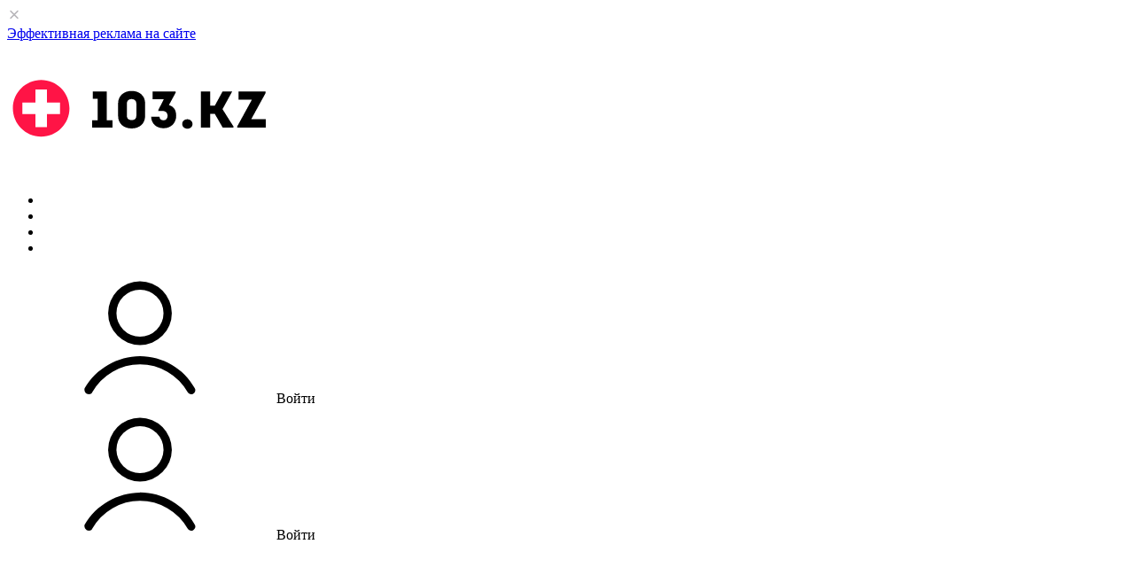

--- FILE ---
content_type: text/html; charset=UTF-8
request_url: https://apteka.103.kz/dyufalak/sirop_667mg_200ml/ebbott_laboratoriz/almaty/
body_size: 75738
content:
<!DOCTYPE html>
<html class="is-response">
<head>
    <meta name="google-site-verification" content="9eW-pzkSqzVgSi6wcBz1NiFCFP7i-7eViw8D3aGqz_Y" />
    <meta name='yandex-verification' content='4d6feeba6bd85c40' />
    <meta name="theme-color" content="#46cdd6">
    <meta property="og:image" content='https://apteka.103.kz/img/logo/103kz.png' />

    <meta name="viewport" content="width=device-width, initial-scale=1.0, maximum-scale=1, user-scalable=no" />

    <title>Дюфалак сироп в Алматы - цена от 2 445 тнг., где купить в аптеках</title>
    <link rel="shortcut icon" href="/images/favicon.ico" type="image/x-icon">

    <meta http-equiv="Content-Type" content="text/html; charset=UTF-8" />
<meta name="description" content="Дюфалак сироп - цены и наличие препарата в аптеках Алматы. Где можно купить Дюфалак по самой низкой стоимости" />
<link href="/bitrix/cache/css/s1/103/page_4a439c9b13d92e34982f43d6912f04f3/page_4a439c9b13d92e34982f43d6912f04f3.css?1758187047229815" type="text/css"  rel="stylesheet" />
<link href="/bitrix/cache/css/s1/103/template_2bb1f566aa3ccf720f14e0d4cc095032/template_2bb1f566aa3ccf720f14e0d4cc095032.css?173433842647376" type="text/css"  data-template-style="true"  rel="stylesheet" />
<script data-skip-moving="Y">window.yaContextCb = window.yaContextCb || []</script>
<script src="https://yandex.ru/ads/system/context.js" async data-skip-moving="Y"></script>



                                    <!--[if lt IE 9]>
    <link rel="stylesheet" href="/css/ie.css">
    <![endif]-->

    <script type="text/javascript" data-skip-moving="Y">
    var global_config = {
        'host': 'apteka.103.kz',
        'protocol': 'https://',
        'price': {
            'decimal': '0',
            'format': '# тнг.'
        },
        'phone': {
            'country_code': '7',
            'max_length': '12',
            'code_length': '',
            'country': 'KZ'
        },
        'geo': {
            'center': [43.2525, 76.9201],
            'tiles_server': '{s}.tile.openstreetmap.org'
        },
        'instructions': {
            'direct_link': '1'
        },
        'suggest_search_api': 'https://pharmacy-search.103.kz/suggest/{group}?q={query}',
        'order_api_url':  '/',
        'order_api_server':  '',
        'pharmacy_order_api_server':  'https://pharmacy-order-api.103.kz',
        'order_new_api':  '',
        'sessid': '8a3ac0a595466af282da6ef5853dba83',
        'error_forms': {
            'sku_pharmacy_list': ''
        },
        'account': {
            'mobile_app': {
                'iOs': '2.1.0',
                'android': '2.1.0'
            },
            'web': '1'
        },
        counters: {
            'google': '',
            'gtmId': 'GTM-M2DNQ4J',
            'mobileAppGtmId': 'GTM-5GQZ7N7',
        },
        'booking': {
            'user_agreement_required': true,
            'enable_pharmacy_popup_button': false,
            'blocked_sku_ids': [],
            'unit': "\u0448\u0442.",
            'price_string': "\u0426\u0435\u043d\u0430 \u0437\u0430 \u0443\u043f\u0430\u043a\u043e\u0432\u043a\u0443"        },
        'external_booking': {
            'user_agreement_link': false        },
        'map': {
            'provider': "yandex",
            'key': "19e37d18-c34d-40c0-884a-62c2592a58c0",
            'additional_event': true        },
        'gtm': {
            'key': "19e37d18-c34d-40c0-884a-62c2592a58c0",
            'advanced_analytics': true,
        },
        'search': {
           "default_sorted_listing_sku": "price:asc",
           "default_sorted_listing_pharmacy": "distance:asc",
           "default_sorted_listing_search": "relevance:desc",
           "fallback_sort_listing_sku": "price:asc",
           "fallback_sort_listing_pharmacy": "name:asc",
           "fallback_sort_listing_search": "relevance:desc",
        },
        'show_cookies_agreement_notification': false,
        'send_cookies_agreement_notification': false,
        'cart': {
           "enabled": true,
        },
        'advertising': {
          "reload_banners": true,
          "adv_placement_link": "https:\/\/info.103.kz\/",
          "time_reload_banners": 30,
          "max_count_reload_banners": 1,
        },
        'popup_store': {
          "has_warning_content": true,
          "warning_text": "\u041f\u043e\u0440\u044f\u0434\u043e\u043a \u043e\u0442\u043f\u0443\u0441\u043a\u0430 \u043f\u0440\u0435\u043f\u0430\u0440\u0430\u0442\u0430 \u0437\u0430\u0432\u0438\u0441\u0438\u0442 \u043e\u0442 \u0434\u0430\u0442\u044b \u043f\u043e\u0441\u0442\u0443\u043f\u043b\u0435\u043d\u0438\u044f \u0438 \u0441\u0440\u043e\u043a\u0430 \u0433\u043e\u0434\u043d\u043e\u0441\u0442\u0438",
        },
    };
</script>

    <script data-skip-moving="Y">
        window.asyncBanners = true;
    </script>
    <script async type="text/javascript" src="//sjsmartcontent.org/static/plugin-site/js/sjplugin.js" data-site="6msx" data-skip-moving="Y"></script>
</head>
<body class="flexibleOverlay __listing  accountEnabled "
  data-puids=""
  data-groupid=""
>
<div class="b-svgstore">
    <noindex><svg xmlns="http://www.w3.org/2000/svg" xmlns:xlink="http://www.w3.org/1999/xlink" width="0" height="0" style="position:absolute">
            <symbol id="icon-logo" viewBox="0 0 124 32">
                <g id="aaXMLID_29_">
                    <circle id="aaXMLID_35_" cx="15.9" cy="16.1" r="14.5" fill="#FF1446"></circle>
                    <path id="aaXMLID_32_" fill="#FFFFFF" d="M15.9 32C7.1 32 0 24.9 0 16.1 0 7.4 7.1.2 15.9.2s15.9 7.1 15.9 15.9S24.6 32 15.9 32zm0-29.1c-7.3 0-13.2 6-13.2 13.2s5.9 13.2 13.2 13.2c7.3 0 13.2-5.9 13.2-13.2s-6-13.2-13.2-13.2z"></path>
                    <path id="aaXMLID_30_" fill="#FFFFFF" d="M18.6 13.4V7.3h-5.4v6.1H7.1v5.4h6.1v6.1h5.4v-6.1h6.1v-5.4z"></path>
                </g>
                <path d="M40 11.8V8.3h6.5v13.4h2.7v3.4h-9.5v-3.4h2.6v-10H40zm24.4 2v5.9c0 3.7-2.8 5.8-6.3 5.8s-6.3-2.1-6.3-5.8v-5.9c0-3.6 2.8-5.8 6.3-5.8s6.3 2.1 6.3 5.8zm-4.1 5.8v-5.7c0-1.4-1-2.1-2.2-2.1-1.3 0-2.2.7-2.2 2.1v5.7c0 1.3.9 2 2.2 2 1.3 0 2.2-.6 2.2-2zm10.8.4c0 1.1.7 1.7 1.9 1.7s1.8-.9 1.9-2c-.1-2.6-2.3-2.5-4.3-2.3v-.6l2.5-4.9h-5.2V8.3h10.7v.6l-3.1 5.7c2.6.7 3.4 2.8 3.4 5 0 2.9-2 5.8-5.9 5.8-3.3 0-5.7-2.1-5.8-5.4h3.9zm10.6 3.4c0-1.3 1.1-2.2 2.4-2.2 1.3 0 2.4.9 2.4 2.2 0 1.3-1 2.2-2.4 2.2-1.3 0-2.4-.9-2.4-2.2zM120.6 9l-6.7 12.2h6.8v3.9h-13.3v-.6l6.8-12.4H108V8.3h12.6V9zm-20.1 7.5l4.5-8.2h-4.5l-3.6 6.6h-2.1V8.3h-4.4v16.8h4.4v-6.4h2.1l3.7 6.4h5v-.6c-1.6-2.4-3.5-5.5-5.1-8z"></path>
            </symbol>
        </svg>
        <svg id="footer-icon-divider" width="16" height="17" viewBox="0 0 16 17" fill="none" xmlns="http://www.w3.org/2000/svg">
            <g opacity="0.32">
                <path fill-rule="evenodd" clip-rule="evenodd" d="M3.46967 3.96967C3.76256 3.67678 4.23744 3.67678 4.53033 3.96967L12.5303 11.9697C12.8232 12.2626 12.8232 12.7374 12.5303 13.0303C12.2374 13.3232 11.7626 13.3232 11.4697 13.0303L3.46967 5.03033C3.17678 4.73744 3.17678 4.26256 3.46967 3.96967Z" fill="#201926"/>
                <path fill-rule="evenodd" clip-rule="evenodd" d="M12.5303 3.96967C12.8232 4.26256 12.8232 4.73744 12.5303 5.03033L4.53033 13.0303C4.23744 13.3232 3.76256 13.3232 3.46967 13.0303C3.17678 12.7374 3.17678 12.2626 3.46967 11.9697L11.4697 3.96967C11.7626 3.67678 12.2374 3.67678 12.5303 3.96967Z" fill="#201926"/>
            </g>
        </svg>
        <svg style="position: absolute; width: 0; height: 0; overflow: hidden;" version="1.1" xmlns="http://www.w3.org/2000/svg"
     xmlns:xlink="http://www.w3.org/1999/xlink">
    <defs>
        <symbol viewBox="0 0 16 16" id="icon-facebook">
            <title>facebook</title>
            <g>
                <path d="M9.015,3.522c0-0.625,0.355-0.769,0.604-0.769c0.249,0,1.531,0,1.531,0V0.01L9.041,0C6.7,0,6.168,2.045,6.168,3.354v1.828
            H4.813v2.824h1.354c0,3.627,0,7.994,0,7.994h2.848c0,0,0-4.412,0-7.994h1.922l0.249-2.824H9.015V3.522z"></path>
            </g>
        </symbol>
        <symbol viewBox="0 0 16 16" id="icon-vkontakte">
            <title>vkontakte</title>
            <g>
                <path fill-rule="evenodd" clip-rule="evenodd" d="M10.351,7.425V7.362c0.514-0.217,0.919-0.553,1.21-1.01
		c0.294-0.457,0.44-0.977,0.44-1.562c0-0.506-0.107-0.952-0.319-1.34c-0.212-0.385-0.534-0.696-0.963-0.927
		c-0.396-0.215-0.822-0.355-1.277-0.421C8.989,2.033,8.321,2,7.44,2H3.201v12h4.803c0.834,0,1.519-0.075,2.058-0.226
		c0.542-0.151,1.037-0.402,1.488-0.756c0.383-0.297,0.685-0.669,0.911-1.12c0.226-0.451,0.339-0.977,0.339-1.574
		c0-0.814-0.223-1.463-0.669-1.945C11.685,7.898,11.091,7.582,10.351,7.425z M6.199,4.201h0.209c0.536,0,0.941,0.003,1.213,0.011
		C7.894,4.22,8.128,4.267,8.326,4.355c0.212,0.091,0.366,0.24,0.465,0.443C8.89,5.001,8.939,5.199,8.939,5.395
		c0,0.261-0.047,0.492-0.138,0.693C8.711,6.286,8.543,6.443,8.304,6.556c-0.22,0.102-0.435,0.157-0.641,0.168
		C7.456,6.735,7.093,6.74,6.579,6.74h-0.38V4.201z M9.506,11.045c-0.127,0.229-0.325,0.402-0.6,0.52
		c-0.311,0.135-0.619,0.206-0.919,0.217c-0.3,0.011-0.842,0.016-1.626,0.016H6.199V8.795h0.556c0.536,0,0.966,0.003,1.285,0.011
		c0.319,0.008,0.572,0.047,0.754,0.119C9.094,9.032,9.319,9.188,9.47,9.4c0.151,0.209,0.225,0.498,0.225,0.869
		C9.696,10.558,9.633,10.817,9.506,11.045z"></path>
            </g>
        </symbol>
        <symbol viewBox="0 0 16 16" id="icon-map">
            <path d="M.7 15.6V3.1L5.8.8l4.4 2L15.3.5v12.7l-5.1 2.3-4.4-2-5.1 2.1zM10.8 4.1v9.4l2.9-1.3V2.8l-2.9 1.3zm-4.3 8l2.9 1.3V4.1L6.5 2.8v9.3zm-4.3-8v9.2L5 12.1V2.8L2.2 4.1z"></path>
        </symbol>
        <symbol viewBox="0 0 16 2" id="icon-minus">
            <path d="M1 2h14a1 1 0 100-2H1a1 1 0 100 2z" fill="#000"/>
        </symbol>
        <symbol viewBox="0 0 15 2" id="icon-minus-v2">
            <path stroke-linecap="round" stroke-width="1.56" d="M1.49 1h12.02"/>
        </symbol>
        <symbol viewBox="0 0 16 16" id="icon-plus-v2">
            <path stroke-linecap="round" stroke-width="1.56" d="M7.914 7.902v7.21a.111.111 0 1 1 .222 0V.888a.111.111 0 0 1-.222 0v7.013H.889a.111.111 0 0 1 0 .222H15.11a.111.111 0 1 1 0-.222H7.914z"/>
        </symbol>
        <symbol viewBox="0 0 16 16" id="icon-plus">
            <path d="M8.914 7.124h6.197a.889.889 0 010 1.778H8.914v6.21a.889.889 0 01-1.778 0v-6.21H.889a.889.889 0 010-1.778h6.247V.89a.889.889 0 011.778 0v6.235z" fill="#000"/>
        </symbol>
        <symbol viewBox="0 0 16 16" id="icon-remove-thin">
            <path d="M13.6 2.9l-.5-.5L8 7.5 2.9 2.4l-.5.5L7.5 8l-5.1 5.1.5.5L8 8.5l5.1 5.1.5-.5L8.5 8z"></path>
        </symbol>
        <symbol viewBox="0 0 16 16" id="icon-earphone">
            <path d="M13.545 2.146a1.434 1.434 0 0 0-.541-.629L10.574.082a.585.585 0 0 0-.872.394l-.769 3.428a.872.872 0 0 0 .394.851l.891.528a.538.538 0 0 1 .176.23c.002.01.207 1.029-1.102 3.358-1.304 2.319-2.258 2.647-2.322 2.654a.494.494 0 0 1-.215-.046l-1.046-.619a.825.825 0 0 0-.955.117l-2.342 2.448a.604.604 0 0 0-.201.508c.02.187.129.353.302.456l2.428 1.438c.179.104.445.173.678.173.047 0 .091-.003.132-.008.126-.017 3.112-.468 6.033-5.664 2.919-5.191 1.81-8.062 1.761-8.182z"></path>
        </symbol>
        <symbol id="icon-directions-car" viewBox="0 0 16 16">
            <style>.anst0{fill:none}</style>
            <g id="anXMLID_647_">
                <path id="anXMLID_650_"
                      d="M12.6 4c-.1-.4-.5-.7-.9-.7H4.3c-.4 0-.8.3-.9.7L2 8v5.3c0 .4.3.7.7.7h.7c.3 0 .6-.3.6-.7v-.7h8v.7c0 .4.3.7.7.7h.7c.4 0 .7-.3.7-.7V8l-1.5-4zm-8.3 6.7c-.6 0-1-.4-1-1s.4-1 1-1 1 .4 1 1-.4 1-1 1zm7.4 0c-.6 0-1-.4-1-1s.4-1 1-1 1 .4 1 1-.5 1-1 1zM3.3 7.3l1-3h7.3l1 3H3.3z"></path>
                <path id="anXMLID_649_" class="anst0" d="M0 0h16v16H0V0z"></path>
                <path id="anXMLID_648_" class="anst0" d="M0 0h16v16H0z"></path>
            </g>
        </symbol>
        <symbol id="icon-route" viewBox="0 0 32 32">
            <path d="M28.448 22.208c1.472-1.472 2.272-3.408 2.272-5.488s-0.8-4.016-2.272-5.488-3.408-2.272-5.488-2.272c-2.080 0-4.016 0.8-5.488 2.272v0l-6.016 6.016c-1.344 1.344-3.52 1.344-4.864 0s-1.344-3.52 0-4.864v0l5.488-5.488 0.912 0.912c0.624 0.624 1.264 0.416 1.424-0.448l1.072-5.808c0.16-0.864-0.416-1.44-1.28-1.28l-5.824 1.056c-0.864 0.16-1.072 0.8-0.448 1.424l1.104 1.088-5.504 5.488c-3.024 3.024-3.024 7.952 0 10.976 1.52 1.52 3.504 2.272 5.488 2.272s3.968-0.752 5.488-2.272v0l6.016-6.016c1.296-1.296 3.568-1.296 4.864 0 0.656 0.656 1.008 1.52 1.008 2.432s-0.352 1.776-1.008 2.432v0l-5.152 5.152c-0.224-0.032-0.432-0.064-0.672-0.064-2.128 0-3.84 1.712-3.84 3.84s1.712 3.84 3.84 3.84c2.128 0 3.84-1.712 3.84-3.84 0-0.256-0.032-0.512-0.080-0.752l5.12-5.12z"></path>
        </symbol>
        <symbol id="icon-location" viewBox="0 0 18 18">
            <path fill-rule="evenodd" clip-rule="evenodd" d="M17.03.97a.75.75 0 01.14.865l-7.5 15a.75.75 0 01-1.383-.102L6.573 11.49 1.265 9.737a.75.75 0 01-.101-1.382l15-7.525a.75.75 0 01.866.14zM3.459 8.881l3.944 1.301a.75.75 0 01.478.48l1.265 3.869 5.675-11.35-11.362 5.7z" fill="#000"/>
        </symbol>
        <symbol viewBox="0 0 24 24" id="icon-search">
            <path d="M10.5 17a6.5 6.5 0 100-13 6.5 6.5 0 000 13zm0-1.5a5 5 0 110-10 5 5 0 010 10z"/>
            <path d="M19.98 18.918l-4.799-4.798a.75.75 0 10-1.061 1.061l4.798 4.799a.75.75 0 101.062-1.062z"/>
        </symbol>
        <symbol id="icon-menu-down" viewBox="0 0 16 16">
            <style>
                .bist0{opacity:.5;fill-rule:evenodd;clip-rule:evenodd;fill:none}.bist1{stroke:#000;stroke-width:.8;stroke-miterlimit:10}.bist1,.bist2{fill:none}
            </style>
            <g id="biXMLID_4_">
                <path id="biXMLID_2_" d="M49 11.1l-5.5-5.4.5-.5 5 5.1 5-5.1.5.5z"></path>
            </g>
            <path id="biXMLID_5_" class="bist0" d="M-26 0h16v16h-16z"></path>
            <g id="biXMLID_6_">
                <path id="biXMLID_3_" class="bist1" d="M-20.5 5.5l-5.3 5.2-5.2-5.2"></path>
                <path id="biXMLID_1_" class="bist2" d="M-26 0h16v16h-16z"></path>
            </g>
            <g id="biXMLID_7_">
                <path id="biXMLID_9_" d="M8 11L2.7 5.7l.6-.6L8 9.8l4.7-4.7.6.6z"></path>
            </g>
        </symbol>
        <symbol viewBox="0 0 24 24" id="icon-arrow">
            <g>
                <path d="m11.027 4.2406c0.3037-0.32085 0.78182-0.32085 1.0855 0 0.29344 0.31001 0.29344 0.82598 0 1.1353l-5.5042 5.8151h12.651c0.4234 0 0.74056 0.36168 0.74056 0.809s-0.31716 0.80827-0.74056 0.80827h-12.651l5.5042 5.8043c0.29344 0.32085 0.29344 0.83754 0 1.1468-0.3037 0.32085-0.78182 0.32085-1.0855 0l-6.8073-7.1917c-0.29344-0.31001-0.29344-0.82598 0-1.1353l6.8073-7.1917z"/>
            </g>
        </symbol>
        <symbol viewBox="0 0 20 20" id="icon-question">
            <path fill="none" d="M0 0h20v20H0z"/>
            e<path d="M10.94 13.26h-1.8c-.25 0-.45-.2-.45-.45 0-3.23 1.79-4.41 2.98-5.19.97-.64 1.41-.93 1.41-2.01 0-.32-.13-1.91-2.67-1.91-2.01 0-2.7 2.2-2.73 2.29a.46.46 0 0 1-.56.31L5.4 5.79a.453.453 0 0 1-.31-.56C5.52 3.77 7.18 1 10.41 1c3.69 0 5.37 2.39 5.37 4.61 0 2.54-1.52 3.53-2.62 4.26-1.06.7-1.76 1.16-1.76 2.94-.01.25-.21.45-.46.45zM10.01 19c-.99 0-1.8-.81-1.8-1.8s.81-1.8 1.8-1.8 1.8.81 1.8 1.8S11 19 10.01 19z"/>
        </symbol>
        <symbol id="icon-close" viewBox="0 0 16 16">
            <style>
                .akst0{fill:none;stroke:#000;stroke-width:1.25;stroke-linecap:round;stroke-linejoin:round;stroke-miterlimit:10}
            </style>
            <path id="akXMLID_17_" class="akst0" d="M110 125.2l-8.7-8.7 8.7-8.7m-8.7 8.7h17.5"></path>
            <path id="akXMLID_2_"
                  d="M8.8 8l4.4-4.4c.2-.2.2-.6 0-.8s-.6-.2-.8 0L8 7.2 3.6 2.7c-.2-.2-.6-.2-.8 0s-.2.6 0 .8L7.2 8l-4.4 4.4c-.2.2-.2.6 0 .8.1.1.3.2.4.2s.3-.1.4-.2L8 8.8l4.4 4.4c.1.1.3.2.4.2s.3-.1.4-.2c.2-.2.2-.6 0-.8L8.8 8z"></path>
        </symbol>
        <symbol id="icon-close-thin" viewBox="0 0 16 16">
            <line  stroke-width="0.6667" stroke-miterlimit="10" x1="2.667" y1="13.333" x2="13.334" y2="2.667"/>
            <line  stroke-width="0.6667" stroke-miterlimit="10" x1="2.667" y1="2.667" x2="13.333" y2="13.334"/>
        </symbol>
        <symbol id="icon-close-thin-v2" viewBox="0 0 16 16">
            <path fill-rule="evenodd" fill="none" stroke-width="2" d="M.81.967L15.033 15.19a.111.111 0 1 1 .157-.157L8.157 8 15.19.967a.111.111 0 1 1-.157-.157L.81 15.033a.111.111 0 1 1 .157.157L8.157 8 .967.81A.111.111 0 1 1 .81.967z"/>
        </symbol>
        <symbol viewBox="0 0 16 16" id="icon-replay">
            <path d="M12.9 3.1C11.7 1.8 9.9 1 8 1 4.1 1 1 4.1 1 8s3.1 7 7 7c3.3 0 6-2.2 6.8-5.3H13c-.7 2-2.7 3.5-4.9 3.5-2.9 0-5.3-2.4-5.3-5.3S5.1 2.7 8 2.7c1.5 0 2.7.6 3.7 1.6L8.9 7.1H15V1l-2.1 2.1z"/>
        </symbol>
        <symbol  id="icon-list" viewBox="0 0 24 24"><title>signs</title><path d="M3,2H1C0.4,2,0,2.4,0,3v2c0,0.6,0.4,1,1,1h2c0.6,0,1-0.4,1-1V3C4,2.4,3.6,2,3,2z"></path><path d="m3,10h-2c-0.6,0-1,0.4-1,1v2c0,0.6 0.4,1 1,1h2c0.6,0 1-0.4 1-1v-2c0-0.6-0.4-1-1-1z"></path><path d="m3,18h-2c-0.6,0-1,0.4-1,1v2c0,0.6 0.4,1 1,1h2c0.6,0 1-0.4 1-1v-2c0-0.6-0.4-1-1-1z"></path><path d="M23,2H9C8.4,2,8,2.4,8,3v2c0,0.6,0.4,1,1,1h14c0.6,0,1-0.4,1-1V3C24,2.4,23.6,2,23,2z"></path><path d="m23,10h-14c-0.6,0-1,0.4-1,1v2c0,0.6 0.4,1 1,1h14c0.6,0 1-0.4 1-1v-2c0-0.6-0.4-1-1-1z"></path><path d="m23,18h-14c-0.6,0-1,0.4-1,1v2c0,0.6 0.4,1 1,1h14c0.6,0 1-0.4 1-1v-2c0-0.6-0.4-1-1-1z"></path></symbol>
        <symbol viewBox="0 0 24 24" id="icon-option">
            <path opacity=".01" d="M0 0h24v24H0z"/>
            <path d="M6 14a2 2 0 100-4 2 2 0 000 4zM12 14a2 2 0 100-4 2 2 0 000 4zM18 14a2 2 0 100-4 2 2 0 000 4z"/>
        </symbol>

        <symbol viewBox="0 0 24 24" id="icon-warning"><path d="M3.5 22.1c-2 0-2.9-1.3-1.9-3l8.6-14.9c1-1.8 2.8-1.8 3.8 0L22.6 19c1 1.8.3 3.2-1.9 3.2H3.5z"></path><path fill="#FFF" d="M13.1 14.7h-1.5V9.2h1.5v5.5zm0 3.7h-1.5v-1.6h1.5v1.6z"></path><path fill="none" d="M0 .6h25.3v25.3H0V.6z"></path></symbol>
        <symbol id="icon-location-mark" viewBox="0 0 32 32">
            <path d="M16 0c-5.523 0-10 4.477-10 10 0 10 10 22 10 22s10-12 10-22c0-5.523-4.477-10-10-10zM16 16c-3.314 0-6-2.686-6-6s2.686-6 6-6 6 2.686 6 6-2.686 6-6 6z"></path>
        </symbol>
        <symbol id="icon-bag" viewBox="0 0 24 24">
            <path fill-rule="evenodd" clip-rule="evenodd" d="M8.14333 5.91304C8.14333 3.76223 9.88055 2 12.0008 2c2.1203 0 3.8575 1.76223 3.8575 3.91304v1.30435H18.97c.6276 0 1.1491.48355 1.1966 1.10933L21 19.3251C21.0017 20.8303 19.8479 22 18.43 22H5.57167C4.15382 22 3 20.8296 3 19.3913l.83692-11.06442c.04734-.62584.56895-1.10949 1.19658-1.10949h3.10983V5.91304zm6.00057 0c0-1.21092-.9493-2.17391-2.1431-2.17391-1.1937 0-2.14302.96299-2.14302 2.17391v1.30435h4.28612V5.91304zM12 19.5c2.7614 0 5-2.2386 5-5s-2.2386-5-5-5c-2.76142 0-5 2.2386-5 5s2.23858 5 5 5z"/>
            <path fill-rule="evenodd" clip-rule="evenodd" d="M10.7998 15.9v-3.25c0-.4142.3358-.75.75-.75s.75.3358.75.75v3.25h-1.5z"/>
            <path fill-rule="evenodd" clip-rule="evenodd" d="M14.7998 15.15c0 .4142-.3358.75-.75.75h-2.8864c-.2008 0-.3636-.1628-.3636-.3636V14.4h3.25c.4142 0 .75.3358.75.75z"/>
        </symbol>
        <symbol id="icon-time" viewBox="0 0 16 16">
            <g>
                <g>
                   <path d="M8,1C4.134,1,1,4.134,1,8s3.134,7,7,7s7-3.134,7-7S11.866,1,8,1z M11,9H8.5H7V7.5V5h1v3h3V9z"/>
                </g>
            </g>
        </symbol>
        <symbol id="icon-tick" viewBox="0 0 24 24">
            <g>
                <path d="M20.285 2l-11.285 11.567-5.286-5.011-3.714 3.716 9 8.728 15-15.285z"/>
            </g>
        </symbol>
        <symbol viewBox="0 0 12 16" id="icon-trash-dashed">
            <g fill-rule="nonzero">
                <path d="M10.95 1.785H8.926V.47A.47.47 0 0 0 8.448 0c-.026 0-.043.009-.051.017A.065.065 0 0 0 8.362 0H3.538a.463.463 0 0 0-.47.47v1.315H1.036A1.02 1.02 0 0 0 .003 2.818V4.509h.896v9.623c0 .581.444 1.025 1.025 1.025h8.138c.58 0 1.033-.444 1.033-1.025V4.51h.888V2.818a1.02 1.02 0 0 0-1.033-1.033zM4.007.939h3.971v.846h-3.97V.939zm6.14 13.193c0 .06-.026.086-.085.086H1.924c-.06 0-.085-.026-.085-.086V4.51h8.308v9.623zm.888-10.563H.95v-.751c0-.06.026-.094.086-.094h9.914c.06 0 .085.034.085.094v.751z"/>
                <path d="M7.713 5.61h1v7.77h-1zM5.527 5.61h1v7.77h-1zM3.341 5.61h1v7.77h-1z"/>
            </g>
        </symbol>
        <symbol viewBox="0 0 16 16" id="icon-ok">
            <path fill-rule="evenodd" clip-rule="evenodd" d="M6.312,12.353L2.308,8.385l1.291-1.228l2.768,2.74l6.008-6.251l1.318,1.309
                L6.312,12.353z"/>
        </symbol>
        <symbol id="icon-message-circle" viewBox="0 0 24 24">
            <path d="M22 10.9c-0.3-4.8-4.1-8.7-9-8.9h-0.5c0 0 0 0 0 0-1.5 0-2.9 0.3-4.2 1-3.3 1.6-5.3 4.9-5.3 8.5 0 1.3 0.3 2.7 0.8 3.9l-1.8 5.3c-0.1 0.4 0 0.8 0.2 1 0.3 0.2 0.5 0.3 0.8 0.3 0.1 0 0.2 0 0.3-0.1l5.3-1.8c1.2 0.5 2.5 0.8 3.9 0.8 3.6 0 6.9-2 8.5-5.2 0.7-1.3 1-2.8 1-4.3v-0.5zM20 11.5c0 0 0 0 0 0 0 1.2-0.3 2.3-0.8 3.4-1.3 2.6-3.8 4.1-6.7 4.1-1.2 0-2.3-0.3-3.3-0.8-0.2-0.1-0.5-0.1-0.8-0.1l-3.8 1.3 1.3-3.8c0.1-0.3 0.1-0.5-0.1-0.8-0.5-1-0.8-2.2-0.8-3.3 0-2.9 1.6-5.4 4.2-6.7 1-0.5 2.2-0.8 3.3-0.8 0 0 0 0 0 0h0.4c3.8 0.2 6.8 3.2 7.1 7v0.5z"></path>
        </symbol>
        <symbol id="icon-like" viewBox="0 0 16 16">
            <path d="M14.582 5.236c-0.625-0.164-2.095-0.162-4.244-0.219 0.101-0.469 0.125-0.892 0.125-1.643 0-1.794-1.307-3.374-2.463-3.374-0.816 0-1.489 0.667-1.5 1.488-0.011 1.007-0.322 2.746-2 3.628-0.123 0.065-0.475 0.239-0.526 0.261l0.026 0.022c-0.263-0.226-0.627-0.4-1-0.4h-1.5c-0.827 0-1.5 0.673-1.5 1.5v8c0 0.827 0.673 1.5 1.5 1.5h1.5c0.595 0 1.093-0.36 1.334-0.864 0.006 0.002 0.016 0.005 0.024 0.006 0.033 0.009 0.072 0.018 0.12 0.031 0.009 0.002 0.013 0.004 0.023 0.006 0.288 0.072 0.843 0.204 2.027 0.476 0.254 0.058 1.596 0.344 2.986 0.344h2.733c0.833 0 1.434-0.32 1.791-0.964 0.005-0.010 0.12-0.235 0.214-0.538 0.070-0.229 0.097-0.552 0.011-0.88 0.537-0.369 0.71-0.927 0.822-1.29 0.188-0.595 0.132-1.043 0.001-1.364 0.302-0.285 0.559-0.72 0.668-1.383 0.068-0.411-0.005-0.834-0.194-1.186 0.283-0.318 0.412-0.718 0.427-1.088l0.006-0.104c0.004-0.066 0.007-0.106 0.007-0.25 0-0.631-0.438-1.437-1.418-1.717zM3.5 14.5c0 0.277-0.224 0.5-0.5 0.5h-1.5c-0.276 0-0.5-0.223-0.5-0.5v-8c0-0.277 0.224-0.5 0.5-0.5h1.5c0.276 0 0.5 0.223 0.5 0.5v8zM14.989 7.268c-0.010 0.247-0.114 0.732-0.989 0.732-0.75 0-1 0-1 0-0.139 0-0.25 0.112-0.25 0.25s0.111 0.25 0.25 0.25c0 0 0.219 0 0.969 0s0.848 0.622 0.8 0.922c-0.062 0.373-0.237 1.078-1.082 1.078s-1.188 0-1.188 0c-0.139 0-0.25 0.111-0.25 0.25 0 0.137 0.111 0.25 0.25 0.25 0 0 0.594 0 0.985 0 0.844 0 0.77 0.643 0.649 1.027-0.159 0.505-0.257 0.973-1.321 0.973-0.36 0-0.816 0-0.816 0-0.139 0-0.25 0.111-0.25 0.25 0 0.137 0.111 0.25 0.25 0.25 0 0 0.347 0 0.784 0 0.547 0 0.572 0.518 0.515 0.703-0.063 0.203-0.136 0.354-0.139 0.361-0.151 0.273-0.395 0.437-0.91 0.437h-2.733c-1.373 0-2.735-0.312-2.77-0.319-2.077-0.479-2.187-0.515-2.317-0.553 0 0-0.423-0.072-0.423-0.441l-0.003-6.906c0-0.234 0.149-0.447 0.397-0.521 0.031-0.012 0.073-0.025 0.103-0.037 2.284-0.946 2.979-3.020 3-4.723 0.003-0.24 0.188-0.5 0.5-0.5 0.528 0 1.463 1.061 1.463 2.374 0 1.185-0.048 1.39-0.463 2.626 5 0 4.965 0.072 5.406 0.188 0.547 0.157 0.594 0.609 0.594 0.766 0 0.171-0.005 0.146-0.011 0.314zM2.25 13c-0.414 0-0.75 0.336-0.75 0.75s0.336 0.75 0.75 0.75 0.75-0.336 0.75-0.75-0.336-0.75-0.75-0.75zM2.25 14c-0.138 0-0.25-0.113-0.25-0.25s0.112-0.25 0.25-0.25 0.25 0.113 0.25 0.25-0.112 0.25-0.25 0.25z"></path>
        </symbol>
        <symbol id="icon-right" viewBox="0 0 16 16">
            <g>
                <polygon points="10.9,8 5.4,2.5 5,3 10,8 5,13 5.4,13.5 	"/>
            </g>
        </symbol>
        <symbol id="icon-careful">
            <path d="M19.11,7.88l-6.99-6.99c-1.17-1.17-3.07-1.17-4.24,0L0.89,7.88c-1.17,1.17-1.17,3.07,0,4.24l6.99,6.99
                c1.17,1.17,3.07,1.17,4.24,0l6.99-6.99C20.28,10.95,20.28,9.05,19.11,7.88z M10,14.96c-0.55,0-0.99-0.44-0.99-0.99
                s0.44-0.99,0.99-0.99s0.99,0.44,0.99,0.99S10.55,14.96,10,14.96z M10.99,10c0,0.55-0.44,0.99-0.99,0.99S9.01,10.55,9.01,10V5.03
                c0-0.55,0.44-0.99,0.99-0.99s0.99,0.44,0.99,0.99V10z"
            />
        </symbol>
        <symbol id="icon-instruction" viewBox="0 0 8 17">
            <path fill-rule="evenodd" d="M6.91 15.82c-.699.275-1.255.485-1.672.63-.416.144-.9.217-1.45.217-.847 0-1.505-.207-1.974-.62-.47-.412-.703-.935-.703-1.571 0-.247.018-.5.052-.757a9.46 9.46 0 0 1 .17-.873l.874-3.09c.077-.296.143-.577.196-.84.053-.264.078-.506.078-.727 0-.393-.081-.669-.243-.824-.165-.155-.474-.231-.935-.231-.225 0-.457.033-.695.103-.236.073-.44.138-.608.203l.231-.952c.572-.233 1.12-.433 1.644-.599a4.855 4.855 0 0 1 1.482-.25c.84 0 1.489.204 1.945.609.454.406.683.933.683 1.581 0 .135-.016.372-.047.71-.032.339-.09.648-.175.932l-.87 3.08c-.071.247-.135.53-.192.846a4.473 4.473 0 0 0-.084.72c0 .408.09.688.275.836.181.148.5.223.95.223.213 0 .45-.038.72-.112.266-.073.46-.139.581-.195l-.233.95zM6.756 3.317a2.077 2.077 0 0 1-1.466.565c-.57 0-1.062-.188-1.47-.565-.408-.377-.613-.836-.613-1.371S3.414.952 3.819.57C4.23.19 4.72 0 5.29 0c.572 0 1.061.19 1.466.571.406.38.609.84.609 1.375 0 .537-.203.994-.61 1.371z"/>
        </symbol>
        <symbol id="icon-notification" viewBox="0 0 24 24">
            <path fill="#000" d="M12.25,3.15c1.3,0,2.34,1.07,2.34,2.38s-1.07,2.38-2.34,2.38c-1.3,0-2.38-1.07-2.38-2.41
	C9.88,4.2,10.95,3.15,12.25,3.15z"/>
            <path fill="#000" d="M15.61,19.07c-0.07,0.2-0.2,0.42-0.33,0.55c-0.85,0.88-1.89,1.4-3.13,1.4c-0.59,0-1.14,0-1.73-0.1
	c-0.94-0.13-2.15-1.3-1.99-2.54c0.13-0.85,0.26-1.69,0.39-2.54c0.26-1.47,0.52-2.96,0.78-4.43c0-0.1,0.03-0.2,0.03-0.29
	c0-0.62-0.2-0.85-0.81-0.91c-0.26-0.03-0.52-0.07-0.78-0.13C7.76,9.99,7.6,9.73,7.63,9.5c0.03-0.26,0.2-0.42,0.52-0.49
	c0.16-0.03,0.36-0.03,0.55-0.03c0.72,0,1.43,0,2.18,0c0.78,0,1.53,0,2.31,0c0.55,0,0.88,0.26,0.88,0.81c0,0.46-0.07,0.91-0.16,1.37
	c-0.29,1.69-0.62,3.35-0.91,5.05c-0.1,0.55-0.23,1.11-0.29,1.66c-0.03,0.26,0,0.55,0.07,0.81c0.1,0.36,0.36,0.55,0.72,0.52
	c0.29-0.03,0.59-0.13,0.88-0.26c0.23-0.1,0.42-0.26,0.65-0.33C15.41,18.49,15.71,18.72,15.61,19.07z"/>
        </symbol>
        <symbol id="icon-salesInEllipse" viewBox="0 0 9 9">
            <g stroke="none" stroke-width="1" fill-rule="nonzero">
                <path d="M1.18058824,6.95117647 L7.48058824,0.651176471 C7.72196815,0.421290837 8.10266155,0.425932749 8.3383644,0.6616356 C8.57406725,0.897338452 8.57870916,1.27803185 8.34882353,1.51941176 L2.04882353,7.81941176 C1.80744361,8.0492974 1.42675022,8.04465549 1.19104736,7.80895264 C0.955344513,7.57324978 0.950702601,7.19255639 1.18058824,6.95117647 Z" id="Shape"></path>
                <path d="M2.41411765,1.17457212e-16 C1.65134716,-0.00214262217 0.962491868,0.455690261 0.669106398,1.15978427 C0.375720928,1.86387827 0.535658973,2.67539068 1.07426215,3.21551105 C1.61286533,3.75563143 2.42392464,3.91785157 3.12884113,3.62644783 C3.83375763,3.33504409 4.2935264,2.64747938 4.29352941,1.88470588 C4.29493609,1.38533825 4.09754837,0.90594132 3.74493771,0.552337394 C3.39232706,0.198733469 2.91348726,-1.98123629e-06 2.41411765,1.17457212e-16 Z M2.41411765,2.58882353 C2.02524421,2.58882353 1.71,2.27357932 1.71,1.88470588 C1.71,1.49583244 2.02524421,1.18058824 2.41411765,1.18058824 C2.80299109,1.18058824 3.11823529,1.49583244 3.11823529,1.88470588 C3.11823529,2.27357932 2.80299109,2.58882353 2.41411765,2.58882353 Z" id="Shape"></path>
                <path d="M7.11529412,4.70647059 C6.35252062,4.7064736 5.66495591,5.16624237 5.37355217,5.87115887 C5.08214843,6.57607536 5.24436857,7.38713467 5.78448895,7.92573785 C6.32460932,8.46434103 7.13612173,8.62427907 7.84021573,8.3308936 C8.54430974,8.03750813 9.00214262,7.34865284 9,6.58588235 C9.00000198,6.08651274 8.80126653,5.60767294 8.44766261,5.25506229 C8.09405868,4.90245163 7.61466175,4.70506391 7.11529412,4.70647059 Z M7.11529412,7.29529412 C6.72642068,7.29529412 6.41117647,6.98004991 6.41117647,6.59117647 C6.41117647,6.20230303 6.72642068,5.88705882 7.11529412,5.88705882 C7.50416756,5.88705882 7.81941176,6.20230303 7.81941176,6.59117647 C7.81941176,6.98004991 7.50416756,7.29529412 7.11529412,7.29529412 Z" id="Shape"></path>
            </g>
        </symbol>
        <symbol id="icon-sales" viewBox="0 0 24 24" transform="translate(2 2)">
            <path fill="#45cdd6" d="M1.23,13.13l11.9-11.9a1.16,1.16,0,0,1,1.64,1.64L2.87,14.77a1.16,1.16,0,0,1-1.64-1.64Z"/>
            <path fill="#45cdd6" d="M3.56,0A3.56,3.56,0,1,0,7.11,3.56,3.55,3.55,0,0,0,3.56,0Zm0,4.89A1.33,1.33,0,1,1,4.89,3.56,1.33,1.33,0,0,1,3.56,4.89Z"/>
            <path fill="#45cdd6" d="M12.44,8.89A3.56,3.56,0,1,0,16,12.44,3.55,3.55,0,0,0,12.44,8.89Zm0,4.89a1.33,1.33,0,1,1,1.33-1.33A1.33,1.33,0,0,1,12.44,13.78Z"/>
        </symbol>
        <symbol viewBox="0 0 16 16" id="icon-resize-full">
                <path d="M8.266 1.002c0-.415.336-.752.751-.752h6.733v6.764a.751.751 0 11-1.503 0v-5.26h-5.23a.752.752 0 01-.751-.752zM1.001 8.267a.752.752 0 00-.751.752v6.731h6.763a.752.752 0 000-1.503h-5.26V9.019A.752.752 0 001 8.267z" fill="#000"/>
                <path d="M14.558 1.472a.752.752 0 010 1.063L10.55 6.544A.751.751 0 119.488 5.48l4.008-4.009a.751.751 0 011.062 0zM6.543 9.49a.752.752 0 010 1.062l-4.008 4.009a.751.751 0 11-1.063-1.063L5.48 9.489a.751.751 0 011.063 0z" fill="#000"/>
        </symbol>


        <symbol id="icon-externalLink" viewBox="0 0 13 13">
            <g stroke="none" stroke-width="1" fill-rule="evenodd">
                <path d="M12.3035714,0 C12.6935714,0 13,0.306428571 13,0.696428571 L13,4.86571429 C13,5.25571429 12.6935714,5.57142857 12.3035714,5.57142857 C11.9228571,5.57142857 11.6071429,5.25571429 11.6071429,4.86571429 L11.6071429,2.37714286 L5.84071429,8.15285714 C5.70142857,8.28285714 5.525,8.35714286 5.34857143,8.35714286 C4.95857143,8.35714286 4.64285714,8.05071429 4.64285714,7.66071429 C4.64285714,7.48428571 4.70785714,7.30785714 4.84714286,7.16857143 L10.6228571,1.39285714 L8.13428571,1.39285714 C7.74428571,1.39285714 7.42857143,1.08642857 7.42857143,0.696428571 C7.42857143,0.315714286 7.74428571,0 8.13428571,0 L12.3035714,0 Z M4.40142857,1.85714286 C4.85642857,1.85714286 5.10714286,2.09857143 5.10714286,2.55357143 C5.10714286,3.00857143 4.85642857,3.25 4.40142857,3.25 L3.25928571,3.25 C2.22857143,3.25 1.39285714,4.07642857 1.39285714,5.10714286 L1.39285714,9.75 C1.39285714,10.7807143 2.22857143,11.6071429 3.25,11.6071429 L7.89285714,11.6071429 C8.92357143,11.6071429 9.75,10.7714286 9.75,9.74071429 L9.75,8.59857143 C9.75,8.14357143 9.99142857,7.89285714 10.4464286,7.89285714 C10.9014286,7.89285714 11.1428571,8.14357143 11.1428571,8.59857143 L11.1428571,9.74071429 C11.1428571,11.5421429 9.685,13 7.89285714,13 L3.25,13 C1.45785714,13 0,11.5421429 0,9.75 L0,5.10714286 C0,3.315 1.45785714,1.85714286 3.25928571,1.85714286 L4.40142857,1.85714286 Z" id="Shape"></path>
            </g>
        </symbol>
        <symbol id="icon-errorWarning" viewBox="0 0 16 16">
            <g fill="none" fill-rule="evenodd" transform="translate(1 1)">
                <path d="m7 0c-3.8659 0-7 3.1341-7 7 0 3.8659 3.1341 7 7 7 3.8659 0 7-3.1341 7-7 0-3.8659-3.1341-7-7-7" stroke="#46CDD6"/>
                <rect x="6.125" y="3.5" width="1.75" height="4.375" fill="#46CDD6"/>
                <rect x="6.125" y="8.75" width="1.75" height="1.75" fill="#46CDD6"/>
            </g>
        </symbol>
        <symbol id="icon-singleMarkerTail" viewBox="0 0 12 7">
            <path fill-rule="evenodd" d="M0 0c2.799 0 5.068 2.673 5.068 5.97v-.068C5.068 6.508 5.485 7 6 7c.515 0 .932-.492.932-1.098v.069C6.932 2.673 9.202 0 12 0"/>
        </symbol>
        <symbol id="icon-medicalCross" viewBox="0 0 16 16">
            <path fill="#FFF" fill-rule="evenodd" d="M1 5.319h4.324V1a1 1 0 0 1 1-1h3.328a1 1 0 0 1 1 1V5.32h4.345a1 1 0 0 1 1 1v3.346a1 1 0 0 1-1 1h-4.345V15a1 1 0 0 1-1 1H6.337a1 1 0 0 1-1-1v-4.338h-4.33a1 1 0 0 1-1-.998L0 6.32A1 1 0 0 1 1 5.32z"/>
        </symbol>
        <symbol id="icon-star" viewbox="0 0 24 24">
            <path fill-rule="nonzero" d="M24 9.3c0-.373-.27-.604-.808-.695L15.952 7.5 12.707.62C12.524.207 12.288 0 12 0s-.524.207-.707.62L8.048 7.5.808 8.606C.269 8.695 0 8.927 0 9.3c0 .212.12.454.36.726l5.25 5.354-1.24 7.561c-.019.141-.028.242-.028.303 0 .211.05.39.15.537.102.146.253.219.455.219.173 0 .366-.06.577-.181L12 20.249l6.476 3.57c.202.12.394.181.577.181.394 0 .592-.252.592-.756a2.4 2.4 0 0 0-.015-.303l-1.24-7.56 5.235-5.354c.25-.263.375-.505.375-.727z"/>
        </symbol>
        <symbol id="icon-favoriteStar--active" viewbox="0 0 24 24">
            <path stroke-position="outside" d="M23 9.5c0-.3-.2-.6-.7-.6l-6.6-1-3-6.3c-.2-.4-.4-.6-.7-.6-.3 0-.5.2-.6.6l-3 6.3-6.6 1c-.6.1-.8.3-.8.6 0 .2.1.4.3.7l4.8 4.9L5 22v.3c0 .2 0 .4.1.5.1.1.2.2.4.2s.3-.1.5-.2l5.9-3.3 5.9 3.3c.2.1.4.2.5.2.4 0 .5-.2.5-.7V22l-1.1-6.9 4.8-4.9c.4-.2.5-.5.5-.7z"/>
        </symbol>
        <symbol id="icon-favoriteStar--inactive" viewbox="0 0 24 24">
            <path fill-rule="nonzero" d="M24 9.3c0-.373-.27-.604-.808-.695L15.952 7.5 12.707.62C12.524.207 12.288 0 12 0s-.524.207-.707.62L8.048 7.5.808 8.606C.269 8.695 0 8.927 0 9.3c0 .212.12.454.36.726l5.25 5.354-1.24 7.561c-.019.141-.028.242-.028.303 0 .211.05.39.15.537.102.146.253.219.455.219.173 0 .366-.06.577-.181L12 20.249l6.476 3.57c.202.12.394.181.577.181.394 0 .592-.252.592-.756a2.4 2.4 0 0 0-.015-.303l-1.24-7.56 5.235-5.354c.25-.263.375-.505.375-.727zm-7.6 5.4l1.037 6.366L12 18.056l-5.452 3.01L7.6 14.7l-4.414-4.491 6.087-.938L12 3.493l2.726 5.777 6.087.938-4.414 4.491z"/>
        </symbol>
        <symbol id="icon-tick-v2" viewbox="0 0 14 11">
            <path fill-rule="nonzero" d="M.162 6.05A.6.6 0 0 1 0 5.665a.6.6 0 0 1 .162-.385l.753-.77a.513.513 0 0 1 .754 0l.054.055L4.685 7.81c.107.11.269.11.377 0L12.277.165h.054a.513.513 0 0 1 .754 0l.753.77a.54.54 0 0 1 0 .77l-8.615 9.13a.484.484 0 0 1-.377.165.484.484 0 0 1-.377-.165l-4.2-4.62-.107-.165z"/>
        </symbol>

        <symbol id="icon-star-full" viewBox="0 0 32 32">
            <title>star-full</title>
            <path d="M32 12.408l-11.056-1.607-4.944-10.018-4.944 10.018-11.056 1.607 8 7.798-1.889 11.011 9.889-5.199 9.889 5.199-1.889-11.011 8-7.798z"></path>
        </symbol>
        <symbol id="icon-share" viewBox="0 0 24 24">
                <path d="M16.693 4a2.856 2.856 0 0 0-2.852 2.852c0 1.573 1.28 2.853 2.852 2.853s2.852-1.28 2.852-2.853A2.856 2.856 0 0 0 16.693 4zm0 4.412c-.86 0-1.56-.7-1.56-1.56s.7-1.56 1.56-1.56c.86 0 1.56.7 1.56 1.56s-.7 1.56-1.56 1.56zM7.869 9.148c-1.573 0-2.852 1.28-2.852 2.852s1.28 2.852 2.852 2.852 2.852-1.28 2.852-2.852-1.28-2.852-2.852-2.852zm0 4.412c-.86 0-1.56-.7-1.56-1.56s.7-1.56 1.56-1.56 1.56.7 1.56 1.56c0 .86-.7 1.56-1.56 1.56zM16.693 14.295a2.856 2.856 0 0 0-2.852 2.852c0 1.573 1.28 2.853 2.852 2.853s2.852-1.28 2.852-2.853a2.856 2.856 0 0 0-2.852-2.852zm0 4.412c-.86 0-1.56-.7-1.56-1.56 0-.86.7-1.56 1.56-1.56.86 0 1.56.7 1.56 1.56 0 .86-.7 1.56-1.56 1.56z" />
                <path d="M15.122 15.479l-5.023-2.927a.646.646 0 1 0-.65 1.117l5.022 2.927a.643.643 0 0 0 .884-.233.646.646 0 0 0-.233-.884zM15.347 7.637a.646.646 0 0 0-.884-.232L9.448 10.33a.646.646 0 0 0 .651 1.117l5.016-2.927a.646.646 0 0 0 .232-.884z" />
        </symbol>

        <symbol id="icon-share-ios" viewBox="0 0 24 24">
            <path d="M17.9 10.1h-2.7c-.4 0-.6.3-.6.6s.3.6.6.6h2.1v7.4H6.8v-7.4H9c.4 0 .6-.3.6-.6s-.2-.6-.6-.6H6.1c-.4 0-.6.3-.6.7v8.7c0 .3.3.6.6.6h11.7c.4 0 .6-.2.6-.6v-8.7c.1-.4-.2-.7-.5-.7z" />
            <path d="M12.1 15c.3 0 .6-.3.6-.6V6l2.6 2.3c.1.1.3.2.4.2.2 0 .3-.1.5-.2.2-.3.2-.7-.1-.9l-3.5-3.2c-.2-.2-.6-.2-.8 0-.1 0-1.2 1.1-3.3 3.2-.2.2-.3.6 0 .9.2.3.6.3.9 0L11.5 6v8.4c0 .3.3.6.6.6z" />
        </symbol>

        <symbol id="icon-location-watch" viewBox="0 0 52 52">
            <g clip-path="url(#clip0)">
                <path d="M51.353.914a.999.999 0 0 0-1.135-.213L.583 23.481a1 1 0 0 0 .252 1.895l22.263 3.731 2.545 21.038a1.002 1.002 0 0 0 1.889.324l24-48.415a1 1 0 0 0-.179-1.14z" stroke-width="3" />
            </g>
            <defs>
                <clipPath id="clip0">
                    <path fill="#fff" d="M0 0h52v52H0z"/>
                </clipPath>
            </defs>
        </symbol>
        <symbol id="icon-cross-in-circle" viewBox="0 0 16 16">
            <path d="M8 0a8 8 0 100 16A8 8 0 008 0z" />
            <path fill="#FFF" d="M11.241 4.13a.444.444 0 01.629.629L8.629 8l3.24 3.241a.444.444 0 01-.628.629L8 8.629l-3.241 3.24a.444.444 0 01-.629-.628L7.371 8l-3.24-3.241a.444.444 0 01.628-.629L8 7.371l3.241-3.24z"/>
        </symbol>
        <symbol id="icon-clocks" viewBox="0 0 24 24">
            <g fill-rule="evenodd">
                <path fill="transparent" fill-rule="nonzero" d="M0 0h24v24H0z"/>
                <path d="M12 18.5a6.5 6.5 0 100-13 6.5 6.5 0 000 13zm0 1.5a8 8 0 100-16 8 8 0 000 16z" />
                <path d="M11 13V9.75a.75.75 0 011.5 0V13H11z" />
                <path d="M15 12.25a.75.75 0 01-.75.75h-2.886a.364.364 0 01-.364-.364V11.5h3.25a.75.75 0 01.75.75z" />
            </g>
        </symbol>
        <symbol viewBox="0 0 24 24" id="icon-user">
            <path d="M12 2a5.7 5.7 0 1 0 0 11.5A5.7 5.7 0 0 0 12 2zm0 1.5a4.2 4.2 0 1 1 0 8.5 4.2 4.2 0 0 1 0-8.5zm0 12c-4 0-7.9 2.2-10 5.8-.1.3 0 .8.4 1l.4.1c.2 0 .5-.1.6-.4a9.9 9.9 0 0 1 17.2 0c.2.4.7.5 1 .3.4-.2.5-.7.3-1-2-3.6-5.8-5.8-9.9-5.8z" />
        </symbol>
        <symbol viewBox="0 0 24 24" id="icon-city">
            <path d="M12 3.9a5.923 5.923 0 0 0-4.17 1.72A5.856 5.856 0 0 0 6.1 9.767c0 4.015 5.28 9.91 5.505 10.158a.53.53 0 0 0 .611.13.529.529 0 0 0 .179-.13c.225-.249 5.505-6.143 5.505-10.156a5.857 5.857 0 0 0-1.729-4.148A5.923 5.923 0 0 0 12 3.9zm0 8.819a2.98 2.98 0 0 1-2.098-.866 2.946 2.946 0 0 1-.87-2.086 2.946 2.946 0 0 1 .872-2.087 2.98 2.98 0 0 1 4.197.002c.556.554.869 1.305.87 2.087a2.946 2.946 0 0 1-.872 2.086 2.98 2.98 0 0 1-2.098.865L12 12.72z" />
        </symbol>
        <symbol viewBox="0 0 24 24" id="icon-linked">
            <path d="M13.1291 3.57181L13.1292 3.57176C14.1029 2.59482 15.4118 2.05 16.7917 2.05C18.1713 2.05 19.4542 2.59463 20.4281 3.57176L20.4282 3.57181C21.4054 4.54903 21.95 5.82874 21.95 7.20833C21.95 8.58819 21.4052 9.89387 20.4282 10.8709L19.2042 12.0949L19.2042 12.0949C18.2305 13.0718 16.9216 13.6167 15.5417 13.6167C15.0933 13.6167 14.6524 13.5576 14.2296 13.4448C13.9941 13.3819 13.9257 13.0877 14.1054 12.9081L14.882 12.1315C14.9628 12.0507 15.0792 12.015 15.1961 12.0289C15.3098 12.0424 15.425 12.05 15.5417 12.05C16.502 12.05 17.423 11.6738 18.1031 10.9937L19.327 9.76973C20.73 8.36674 20.73 6.07597 19.327 4.67298C18.6472 3.99318 17.7524 3.61667 16.7917 3.61667C15.8313 3.61667 14.9103 3.99291 14.2303 4.67298L13.0063 5.89694C12.2164 6.68684 11.8743 7.77272 11.9766 8.8084C11.9878 8.92223 11.9516 9.03494 11.8729 9.11366L11.0919 9.89464C10.9123 10.0743 10.6181 10.0059 10.5552 9.77044C10.4424 9.34756 10.3833 8.90674 10.3833 8.45833C10.3833 7.07847 10.9281 5.7728 11.9051 4.79577L13.1291 3.57181ZM4.79577 11.9051L4.79583 11.9051C5.76954 10.9282 7.07842 10.3833 8.45833 10.3833C8.90674 10.3833 9.34756 10.4424 9.77044 10.5552C10.0059 10.6181 10.0743 10.9123 9.89464 11.0919L9.11805 11.8685C9.03725 11.9493 8.92077 11.985 8.80393 11.9711C8.69018 11.9576 8.57497 11.95 8.45833 11.95C7.49798 11.95 6.57701 12.3262 5.89694 13.0063L4.67298 14.2303C3.26999 15.6333 3.26999 17.924 4.67298 19.327C5.35278 20.0068 6.24759 20.3833 7.20833 20.3833C8.16868 20.3833 9.08966 20.0071 9.76973 19.327L10.9937 18.1031C11.7836 17.3132 12.1257 16.2273 12.0234 15.1916C12.0122 15.0778 12.0484 14.9651 12.1271 14.8863L12.9081 14.1054C13.0877 13.9257 13.3819 13.9941 13.4448 14.2296C13.5576 14.6524 13.6167 15.0933 13.6167 15.5417C13.6167 16.9215 13.0719 18.2272 12.0949 19.2042L10.8709 20.4282L10.8708 20.4282C9.89712 21.4052 8.58824 21.95 7.20833 21.95C5.82869 21.95 4.54578 21.4054 3.57187 20.4282L3.57181 20.4282C2.59459 19.451 2.05 18.1713 2.05 16.7917C2.05 15.4118 2.59479 14.1061 3.57181 13.1291L4.79577 11.9051ZM14.1708 8.70202C14.482 8.39075 14.9867 8.39075 15.298 8.70202C15.6092 9.01329 15.6092 9.51796 15.298 9.82923L9.82923 15.298C9.51796 15.6092 9.01329 15.6092 8.70202 15.298C8.39075 14.9867 8.39075 14.482 8.70202 14.1708L14.1708 8.70202Z" fill="black" stroke="white" stroke-width="0.1"/>
        </symbol>
        <symbol viewBox="0 0 24 24" id="icon-lock">
            <path fill-rule="evenodd" clip-rule="evenodd" d="M6.55071 6.72314C6.55071 3.68504 8.97777 1.19995 12 1.19995C15.0221 1.19995 17.4492 3.68504 17.4492 6.72314V9.1613H18.6534C19.2866 9.1613 19.8 9.67369 19.8 10.3057V20.6555C19.8 21.2876 19.2866 21.8 18.6534 21.8H5.34647C4.71326 21.8 4.19995 21.2876 4.19995 20.6555V10.3057C4.19995 9.67369 4.71327 9.1613 5.34647 9.1613H6.55071V6.72314ZM8.04617 9.1613H15.9537V6.72314C15.9537 4.48445 14.1714 2.6927 12 2.6927C9.82853 2.6927 8.04617 4.48445 8.04617 6.72314V9.1613ZM5.69541 10.6541V20.3072H18.3045V10.6541H5.69541Z" fill="black"/>
            <path d="M12 15C11.8011 15 11.6103 15.079 11.4697 15.2197C11.329 15.3603 11.25 15.5511 11.25 15.75C11.25 15.9489 11.329 16.1397 11.4697 16.2803C11.6103 16.421 11.8011 16.5 12 16.5C12.1989 16.5 12.3897 16.421 12.5303 16.2803C12.671 16.1397 12.75 15.9489 12.75 15.75C12.75 15.5511 12.671 15.3603 12.5303 15.2197C12.3897 15.079 12.1989 15 12 15ZM15 15C14.8011 15 14.6103 15.079 14.4697 15.2197C14.329 15.3603 14.25 15.5511 14.25 15.75C14.25 15.9489 14.329 16.1397 14.4697 16.2803C14.6103 16.421 14.8011 16.5 15 16.5C15.1989 16.5 15.3897 16.421 15.5303 16.2803C15.671 16.1397 15.75 15.9489 15.75 15.75C15.75 15.5511 15.671 15.3603 15.5303 15.2197C15.3897 15.079 15.1989 15 15 15ZM9 15C8.80109 15 8.61032 15.079 8.46967 15.2197C8.32902 15.3603 8.25 15.5511 8.25 15.75C8.25 15.9489 8.32902 16.1397 8.46967 16.2803C8.61032 16.421 8.80109 16.5 9 16.5C9.19891 16.5 9.38968 16.421 9.53033 16.2803C9.67098 16.1397 9.75 15.9489 9.75 15.75C9.75 15.5511 9.67098 15.3603 9.53033 15.2197C9.38968 15.079 9.19891 15 9 15Z" fill="black"/>
        </symbol>
        <symbol viewBox="0 0 24 24" id="icon-logout">
            <path fill-rule="evenodd" clip-rule="evenodd" d="M17.3754 8.72682C17.6692 8.43554 18.1433 8.4368 18.4356 8.72962L21.1358 11.4348C21.4475 11.7471 21.4475 12.2528 21.1358 12.5651L18.4356 15.2703C18.1433 15.5631 17.6692 15.5644 17.3754 15.2731C17.0801 14.9804 17.0788 14.5035 17.3726 14.2092L18.8295 12.7496H9.44962C9.03559 12.7496 8.69995 12.414 8.69995 12C8.69995 11.5859 9.03559 11.2503 9.44962 11.2503H18.8295L17.3726 9.79069C17.0788 9.49643 17.0801 9.01952 17.3754 8.72682Z" />
            <path fill-rule="evenodd" clip-rule="evenodd" d="M11.9797 3.79223C7.46408 3.79223 3.7965 7.46333 3.7965 11.9999C3.7965 16.5365 7.46408 20.2076 11.9797 20.2076C14.478 20.2076 16.7162 19.0849 18.2188 17.311C18.4852 16.9966 18.9478 16.9121 19.2856 17.1481C19.6247 17.385 19.7091 17.8543 19.446 18.1734C17.6719 20.3254 14.9864 21.6999 11.9797 21.6999C6.63017 21.6999 2.30005 17.3533 2.30005 11.9999C2.30005 6.64659 6.63017 2.29993 11.9797 2.29993C14.9864 2.29993 17.6712 3.67371 19.4452 5.82559C19.7083 6.14474 19.6239 6.61407 19.2848 6.85095C18.947 7.08696 18.4844 7.00248 18.218 6.68803C16.7156 4.91431 14.478 3.79223 11.9797 3.79223Z" />
        </symbol>
        <symbol viewBox="0 0 24 24" id="icon-favourites">
            <g clip-path="url(#clip0)">
                <path fill-rule="evenodd" clip-rule="evenodd" d="M11.2713 1.03914C11.5532 0.406777 12.4508 0.406777 12.7327 1.03914L15.4159 7.0583L21.9692 7.75027C22.6578 7.82297 22.9351 8.67667 22.4208 9.14015L17.5254 13.5513L18.8924 19.9984C19.0361 20.6757 18.3098 21.2033 17.7101 20.8573L12.002 17.5646L6.29394 20.8573C5.69421 21.2033 4.96798 20.6757 5.1116 19.9984L6.47861 13.5513L1.58329 9.14015C1.06893 8.67667 1.34627 7.82297 2.03482 7.75027L8.58811 7.0583L11.2713 1.03914ZM12.002 3.08411L9.60593 8.45917L3.75404 9.07707L8.12543 13.0161L6.90471 18.7733L12.002 15.8329L17.0993 18.7733L15.8786 13.0161L20.25 9.07707L14.3981 8.45917L12.002 3.08411Z" fill="black"/>
            </g>
            <defs>
                <clipPath id="clip0">
                    <path d="M0 0H24V24H0V0Z" fill="white"/>
                </clipPath>
            </defs>
        </symbol>
        <symbol viewBox="0 0 24 24" id="icon-favouritesFlag">
            <path fill-rule="evenodd" clip-rule="evenodd" d="M5.3 2.5c0-.4.4-.8.8-.8h11.8c.4 0 .8.4.8.8v18c0 .7-.8 1-1.3.6L12 16l-5.4 5a.8.8 0 0 1-1.3-.6v-18zm1.5.7V19l4.7-4.3c.3-.2.7-.2 1 0l4.7 4.3V3.2H6.8z" />
        </symbol>
        <symbol viewBox="0 0 12 12" id="icon-caution">
            <path d="M4.342 6.784L.502 5.749a.2.2 0 01-.14-.252l.5-1.59a.2.2 0 01.251-.13l3.85 1.225V.55c0-.11.09-.2.2-.2h1.772a.2.2 0 01.2.204l-.099 4.448 3.845-1.318a.2.2 0 01.257.132l.504 1.686a.2.2 0 01-.136.249L7.555 6.883l2.572 3.401a.2.2 0 01-.042.282L8.653 11.61a.2.2 0 01-.282-.047L5.896 7.972l-2.272 3.491a.2.2 0 01-.28.057l-1.424-.96a.2.2 0 01-.051-.28l2.473-3.496z" fill="#FE5652" fill-rule="evenodd"/>
        </symbol>
        <symbol viewBox="0 0 32 32" id="fast-truck">
            <path fill-rule="evenodd" clip-rule="evenodd" d="M10.958 19.446a2.043 2.043 0 00-2.033 2.052c0 1.138.915 2.052 2.033 2.052a2.043 2.043 0 002.033-2.052 2.043 2.043 0 00-2.033-2.052zm-3.533 2.052c0-1.957 1.577-3.552 3.533-3.552s3.533 1.595 3.533 3.552-1.577 3.552-3.533 3.552-3.533-1.595-3.533-3.552z" />
            <path fill-rule="evenodd" clip-rule="evenodd" d="M8.887 7.7h8.314v6.658h6.777v.042c.103.002.171.004.202.006.107.01.211.018.312.024l.007.001c.495.037.918.068 1.3.214l.005.002c.553.21 1.556.59 2.281 1.812.727 1.224.979 2.911.71 4.054-.267 1.142-.967 1.65-1.84 1.784-.096.015-.405.027-.878.035a2.81 2.81 0 00.194-1.03 2.793 2.793 0 00-2.783-2.803 2.793 2.793 0 00-2.783 2.802c0 .373.072.73.204 1.056-2.326-.002-4.974-.012-7.282-.024.125-.32.194-.668.194-1.032a2.793 2.793 0 00-2.783-2.802 2.793 2.793 0 00-2.783 2.802c0 .353.065.69.182 1l-.697-.004c-1.016 0-1.84-.8-1.84-1.785v-.835h.81a2.25 2.25 0 000-4.5H5.9v-.582h1.942a2.25 2.25 0 000-4.5h-1.88A2.992 2.992 0 018.887 7.7z" />
            <path fill-rule="evenodd" clip-rule="evenodd" d="M23.627 19.446a2.043 2.043 0 00-2.033 2.052c0 1.138.915 2.052 2.033 2.052a2.043 2.043 0 002.033-2.052 2.043 2.043 0 00-2.033-2.052zm-3.533 2.052c0-1.957 1.577-3.552 3.533-3.552s3.533 1.595 3.533 3.552-1.577 3.552-3.533 3.552-3.533-1.595-3.533-3.552zM19.487 9.346h-2.504v-1.65h2.523c.6 0 1.149.332 1.43.86l3.39 6.372-1.458.775-3.381-6.357z" />
            <path d="M.979 17.439a.75.75 0 01.75-.75H6.97a.75.75 0 010 1.5H1.729a.75.75 0 01-.75-.75zM2.321 12.332a.75.75 0 01.75-.75h4.985a.75.75 0 010 1.5H3.071a.75.75 0 01-.75-.75z" />
        </symbol>
        <symbol viewBox="0 0 24 24" id="fast-truck-new">
            <path fill-rule="evenodd" clip-rule="evenodd" d="M20.2194 10.7333C20.4932 10.9141 20.8348 11.1395 21.2667 11.43C21.725 11.7417 22 12.242 22 12.7914V14.8418C22 15.8178 21.1916 16.6134 20.2 16.6134H19.6167C19.3833 17.9666 18.1833 19 16.7417 19C15.3 19 14.1 17.9666 13.8667 16.6134H9.8333C9.6 17.9666 8.39999 19 6.95834 19C5.51664 19 4.31664 17.9666 4.08333 16.6134H3.79164C2.80831 16.6134 2 15.8178 2 14.8418V13.6583C2 13.5479 2.08954 13.4583 2.2 13.4583H4.67857C5.00731 13.4583 5.27381 13.1972 5.27381 12.875C5.27381 12.5528 5.00731 12.2917 4.67857 12.2917H2.58333C2.26117 12.2917 2 12.0305 2 11.7083C2 11.3862 2.26117 11.125 2.58333 11.125H5.86905C6.19779 11.125 6.46429 10.8638 6.46429 10.5417C6.46429 10.2195 6.19779 9.95833 5.86905 9.95833H2.58333C2.26117 9.95833 2 9.69717 2 9.375C2 9.05283 2.26117 8.79167 2.58333 8.79167H7.05952C7.38827 8.79167 7.65476 8.5305 7.65476 8.20833C7.65476 7.88617 7.38827 7.625 7.05952 7.625H2.2C2.08954 7.625 2 7.53546 2 7.425V6.77156C2 5.79557 2.80831 5 3.79164 5H13.5333C14.9416 5 16.2416 5.68895 17.0166 6.84534L18.8667 9.61746C19.1342 10.017 19.2725 10.1083 20.2194 10.7333ZM5.70834 16.1295C5.70834 16.777 6.24888 17.3597 6.95834 17.3597C7.66824 17.3597 8.20834 16.7775 8.20834 16.1295C8.20834 15.4406 7.64997 14.8992 6.95834 14.8992C6.26666 14.8992 5.70834 15.4406 5.70834 16.1295ZM11.325 7.05859V10.0686C11.325 10.2982 11.5167 10.4868 11.7583 10.4868H16.6583C17 10.4868 17.2 10.1178 17.0166 9.83892L15.625 7.74754C15.1583 7.05859 14.375 6.6403 13.5333 6.6403H11.7583C11.5167 6.6403 11.325 6.82897 11.325 7.05859ZM15.4917 16.1295C15.4917 16.7678 16.0171 17.3597 16.7417 17.3597C17.4358 17.3597 17.9917 16.78 17.9917 16.1295C17.9917 15.4406 17.425 14.8992 16.7417 14.8992C16.0416 14.8992 15.4917 15.4406 15.4917 16.1295Z" fill="white"/>
        </symbol>
        <symbol viewBox="0 0 22 22" id="fast-basket">
            <path fill-rule="evenodd" clip-rule="evenodd" d="M4.5 5.19998c0 .29381.25213.5243.54476.49799-.00787.00071.36395.00096.86112.0013l.52546.00038 3.27554 9.16855c.08043.2252.30902.3619.54542.3262l10.4165-1.5714c.2181-.0329.3888-.2048.4203-.4231l.9058-6.28572c.0431-.29904-.1869-.56769-.489-.57128L9.78566 6.20382l-.94307-2.11474c-.24115-.54076-.77785-.88907-1.36995-.88907H5c-.27614 0-.5.22386-.5.5v1.49997zM13 18.7c0 1.1047-.8953 2-2 2-1.10467 0-2-.8953-2-2s.89533-2 2-2c1.1047 0 2 .8953 2 2zm8 0c0 1.1047-.8953 2-2 2s-2-.8953-2-2 .8953-2 2-2 2 .8953 2 2zM0 9.70001c0-.55228.447715-1 1-1h4c.55228 0 1 .44772 1 1C6 10.2523 5.55228 10.7 5 10.7H1c-.552285 0-1-.4477-1-.99999zM2.5 12.2c-.55228 0-1 .4477-1 1s.44772 1 1 1h4c.55228 0 1-.4477 1-1s-.44772-1-1-1h-4z"/>
        </symbol>
        <symbol viewBox="0 0 24 24" id="fast-basket--checked">
            <path fill-rule="evenodd" clip-rule="evenodd" d="M4.5 5.19998c0 .29381.25213.5243.54476.49799-.00782.00071.35944.00096.85205.0013h.00907l.52546.00038 3.27554 9.16855c.08043.2252.30902.3619.54542.3262l10.4165-1.5714c.2181-.0329.3888-.2048.4203-.4231l.9058-6.28572c.0431-.29904-.1869-.56769-.489-.57128L9.78566 6.20382l-.94307-2.11474c-.24115-.54076-.77785-.88907-1.36995-.88907H5c-.27614 0-.5.22386-.5.5v1.49997zM13 18.7c0 1.1047-.8953 2-2 2-1.10467 0-2-.8953-2-2s.89533-2 2-2c1.1047 0 2 .8953 2 2zm8 0c0 1.1047-.8953 2-2 2s-2-.8953-2-2 .8953-2 2-2 2 .8953 2 2zM0 9.70001c0-.55228.447715-1 1-1h4c.55228 0 1 .44772 1 1C6 10.2523 5.55228 10.7 5 10.7H1c-.552285 0-1-.4477-1-.99999zM2.5 12.2c-.55228 0-1 .4477-1 1s.44772 1 1 1h4c.55228 0 1-.4477 1-1s-.44772-1-1-1h-4zm10.7899-.4423l-1.2435-1.2435c-.2929-.2929-.2929-.76773 0-1.06062.2929-.29289.7678-.29289 1.0607 0l1.2434 1.24342 2.6394-2.63927c.2912-.29123.7634-.29123 1.0546 0 .2912.29124.2912.76341 0 1.05464l-3.3303 3.33033c-.0384.0384-.0811.0698-.1266.0944l-.2591.2592-.2592-.2592c-.0455-.0245-.0882-.056-.1266-.0944l-.6689-.6689.0161-.0161z"/>
        </symbol>
        <symbol viewBox="0 0 24 24" id="fast-basket--crossed">
            <path fill-rule="evenodd" clip-rule="evenodd" d="M23.5071 1.19268c-.3905-.390209-1.0237-.390208-1.4142 0l-5.2494 5.2453-6.7784-.08031-.94108-2.1069c-.24064-.53876-.77621-.88578-1.36706-.88578H5.28952c-.27556 0-.49894.22303-.49894.49815v1.49441c0 .29272.25159.52236.54361.49615-.0078.0007.35842.00095.84973.00128l.00958.00001.52435.00038 2.82043 7.88203-4.94873 4.9448c-.39052.3902-.39052 1.0229 0 1.4131.39052.3902 1.02368.3902 1.4142 0l4.82975-4.826 10.0918-1.5199c.2177-.0328.388-.2041.4194-.4216l.9039-6.2624c.0431-.29793-.1865-.56559-.4879-.56917l-2.122-.02514 3.8684-3.86533c.3905-.39021.3905-1.02287 0-1.41308zM11.2769 20.8001c1.1024 0 1.9958-.8919 1.9958-1.9926 0-1.1006-.8934-1.9925-1.9958-1.9925s-1.9958.8919-1.9958 1.9925c0 1.1007.8934 1.9926 1.9958 1.9926zm7.9831 0c1.1024 0 1.9958-.8919 1.9958-1.9926 0-1.1006-.8934-1.9925-1.9958-1.9925-1.1023 0-1.9957.8919-1.9957 1.9925 0 1.1007.8934 1.9926 1.9957 1.9926zM1.29794 8.84461c-.551119 0-.997891.44606-.997891.99629 0 .5502.446772.9963.997891.9963h3.99158c.55112 0 .9979-.4461.9979-.9963 0-.55023-.44678-.99629-.9979-.99629H1.29794zm.49895 4.48329c0-.5502.44678-.9963.9979-.9963h3.99157c.55112 0 .9979.4461.9979.9963 0 .5503-.44678.9963-.9979.9963H2.79479c-.55112 0-.9979-.446-.9979-.9963z"/>
        </symbol>
        <symbol viewBox="0 0 20 20" id="icon-map-point">
            <path d="M9.886 3a4.35 4.35 0 0 1 3.099 1.285 4.363 4.363 0 0 1 1.284 3.104c-.001 3.086-3.017 7.007-4.416 8.66C8.451 14.502 5.499 10.835 5.5 7.39A4.394 4.394 0 0 1 9.886 3zm0-1A5.389 5.389 0 0 0 4.5 7.389c-.001 4.973 5.382 10.137 5.382 10.137s5.385-5.686 5.387-10.138A5.386 5.386 0 0 0 9.886 2z"></path>
            <path d="M9.885 5.846c.329 0 .637.128.87.361a1.235 1.235 0 0 1-.871 2.106 1.22 1.22 0 0 1-.87-.361 1.235 1.235 0 0 1 .871-2.106zm0-1a2.234 2.234 0 0 0-.001 4.466 2.234 2.234 0 0 0 .001-4.466z"></path>
        </symbol>
        <symbol viewBox="0 0 110 110" id="icon-pills">
            <g opacity="0.16">
                <path opacity="0.35" d="M95.6656 87.1303C99.5981 81.9019 101.922 75.4669 101.922 68.4062C101.922 51.1122 87.9347 37.125 70.6406 37.125C67.5125 37.125 64.5184 37.5719 61.7031 38.4656V37.125C61.7031 22.3334 49.6822 10.3125 34.8906 10.3125C27.4725 10.3125 20.7694 13.3066 15.9431 18.1775C11.0722 23.0037 8.07812 29.7069 8.07812 37.125C8.07812 46.8579 8.07812 63.0706 8.07812 72.875L51.9166 93.4313C57.145 97.3638 63.58 99.6875 70.6406 99.6875C77.7012 99.6875 84.1363 97.3638 89.3647 93.4313L88.5156 86.2812L95.6656 87.1303Z" fill="black"/>
                <path opacity="0.35" d="M41.9066 80.7847C42.5769 82.304 43.3366 83.734 44.2304 85.1194C43.2919 83.734 42.5322 82.304 41.9066 80.7847Z" fill="black"/>
                <path d="M95.6657 87.1303C93.9229 89.5434 91.7779 91.6884 89.3647 93.4312L45.6157 49.6821C47.3585 47.269 49.5035 45.124 51.9166 43.3812L95.6657 87.1303Z" fill="black"/>
                <path d="M51.9166 93.4312C47.2691 97.2743 41.415 99.6875 34.8906 99.6875C20.0991 99.6875 8.07812 87.6665 8.07812 72.875V55H42.3981C35.9452 67.9593 40.1414 84.9853 51.9166 93.4312Z" fill="black"/>
            </g>
        </symbol>
        <symbol viewBox="0 0 24 24" id="cart-basket--checked">
            <path fill-rule="evenodd" clip-rule="evenodd" d="M1.73633 8.47434C1.73633 8.74968 1.97261 8.96569 2.24684 8.94103C2.23947 8.94169 2.58791 8.94193 3.05383 8.94225L3.54626 8.9426L6.61589 17.5348C6.69126 17.7458 6.90548 17.874 7.12702 17.8405L16.8887 16.3679C17.0931 16.337 17.2531 16.176 17.2826 15.9714L18.1315 10.0808C18.1718 9.80054 17.9563 9.54878 17.6732 9.54542L6.68972 9.41508L5.80593 7.43328C5.57994 6.92651 5.07698 6.6001 4.5221 6.6001H2.2049C1.94612 6.6001 1.73633 6.80989 1.73633 7.06867V8.47434ZM9.70199 21.1257C9.70199 22.161 8.86298 23 7.82772 23C6.79249 23 5.95345 22.161 5.95345 21.1257C5.95345 20.0905 6.79249 19.2515 7.82772 19.2515C8.86298 19.2515 9.70199 20.0905 9.70199 21.1257ZM17.1991 21.1257C17.1991 22.161 16.3601 23 15.3248 23C14.2896 23 13.4505 22.161 13.4505 21.1257C13.4505 20.0905 14.2896 19.2515 15.3248 19.2515C16.3601 19.2515 17.1991 20.0905 17.1991 21.1257Z" fill="black" fill-opacity="0.64"/>
            <path d="M10.9067 3.68509L12.9067 5.68508L17.0431 1.54871" stroke="black" stroke-opacity="0.64" stroke-width="1.4" stroke-linecap="round" stroke-linejoin="round"/>
        </symbol>
        <symbol viewBox="0 0 24 24" id="cart-basket">
            <path fill-rule="evenodd" clip-rule="evenodd" d="M3.79999 5.87425C3.79999 6.14959 4.03627 6.36559 4.3105 6.34093C4.30313 6.3416 4.65157 6.34183 5.11749 6.34215L5.60992 6.34251L8.67955 14.9347C8.75492 15.1457 8.96914 15.2739 9.19068 15.2404L18.9524 13.7678C19.1568 13.737 19.3167 13.5759 19.3463 13.3713L20.1951 7.48069C20.2355 7.20045 20.02 6.94868 19.7368 6.94532L8.75338 6.81498L7.86959 4.83318C7.6436 4.32641 7.14064 4 6.58576 4H4.26856C4.00978 4 3.79999 4.20979 3.79999 4.46857V5.87425ZM11.7657 18.5256C11.7657 19.5609 10.9266 20.3999 9.89138 20.3999C8.85615 20.3999 8.01711 19.5609 8.01711 18.5256C8.01711 17.4904 8.85615 16.6514 9.89138 16.6514C10.9266 16.6514 11.7657 17.4904 11.7657 18.5256ZM19.2628 18.5256C19.2628 19.5609 18.4237 20.3999 17.3885 20.3999C16.3532 20.3999 15.5142 19.5609 15.5142 18.5256C15.5142 17.4904 16.3532 16.6514 17.3885 16.6514C18.4237 16.6514 19.2628 17.4904 19.2628 18.5256Z"/>
        </symbol>
        <symbol id="icon-close--thin-new" viewBox="0 0 21 20" fill="none">
            <ellipse cx="10.4993" cy="10" rx="8.33333" ry="8.33333" fill="black" fill-opacity="0.24"/>
            <path d="M8.07031 7.5694L12.9314 12.4305" stroke="white" stroke-linecap="round"/>
            <path d="M12.9316 7.5694L8.07053 12.4305" stroke="white" stroke-linecap="round"/>
        </symbol>
        <symbol id="icon-update-favourite" viewBox="0 0 32 32">
            <path d="M16.0001 26.9C16.4521 26.9 16.8651 26.7447 17.2001 26.4929C17.2001 26.4929 28.0001 17.8274 28.0001 11.5153C28.0001 7.91668 25.0701 5 21.4551 5C18.0001 5 16.0001 7.98636 16.0001 7.98636" stroke-width="2" stroke-miterlimit="10" stroke-linecap="round" stroke-linejoin="round"/>
            <path d="M15.9999 26.9C15.5479 26.9 15.1349 26.7447 14.7999 26.4929C14.7999 26.4929 4 17.8274 4 11.5153C4 7.91668 6.92999 5 10.545 5C13.9999 5 15.9999 7.98636 15.9999 7.98636" stroke-width="2" stroke-miterlimit="10" stroke-linecap="round" stroke-linejoin="round"/>
        </symbol>
        <symbol id="icon-share-update" viewBox="0 0 24 24">
            <path d="M6.5 14.75C8.01878 14.75 9.25 13.5188 9.25 12C9.25 10.4812 8.01878 9.25 6.5 9.25C4.98122 9.25 3.75 10.4812 3.75 12C3.75 13.5188 4.98122 14.75 6.5 14.75Z" stroke="black" stroke-width="1.5" stroke-miterlimit="10"/>
            <path d="M18.5 8.75C20.0188 8.75 21.25 7.51878 21.25 6C21.25 4.48122 20.0188 3.25 18.5 3.25C16.9812 3.25 15.75 4.48122 15.75 6C15.75 7.51878 16.9812 8.75 18.5 8.75Z" stroke="black" stroke-width="1.5" stroke-miterlimit="10"/>
            <path d="M18.5 20.75C20.0188 20.75 21.25 19.5188 21.25 18C21.25 16.4812 20.0188 15.25 18.5 15.25C16.9812 15.25 15.75 16.4812 15.75 18C15.75 19.5188 16.9812 20.75 18.5 20.75Z" stroke="black" stroke-width="1.5" stroke-miterlimit="10"/>
            <path d="M8.95996 10.77L16.04 7.23001" stroke="black" stroke-width="1.5" stroke-miterlimit="10"/>
            <path d="M8.95996 13.23L16.04 16.77" stroke="black" stroke-width="1.5" stroke-miterlimit="10"/>
        </symbol>
        <symbol id="icon-share-ios-update" viewBox="0 0 24 24" fill="none">
            <path d="M12.4905 13.75L12.5 3" stroke="black" stroke-width="1.5" stroke-miterlimit="10" stroke-linecap="round" stroke-linejoin="round"/>
            <path d="M9.5 5L12.5 2L15.5 5" stroke="black" stroke-width="1.5" stroke-miterlimit="10" stroke-linecap="round" stroke-linejoin="round"/>
            <path d="M16.27 8.25H17.43C18.7112 8.25 19.75 9.1455 19.75 10.25V18.25C19.75 19.3545 18.7112 20.25 17.43 20.25H7.57C6.28878 20.25 5.25 19.3545 5.25 18.25V10.25C5.25 9.1455 6.28878 8.25 7.57 8.25H8.73" stroke="black" stroke-width="1.5" stroke-miterlimit="10" stroke-linecap="round" stroke-linejoin="round"/>
        </symbol>
        <symbol id="icon-short-logo" width="133" height="56" viewBox="0 0 133 56" fill="none">
            <path d="M66.7344 19.8591V13.9607H77.6806V36.4974H81.9937V42.436H66.3677V36.4974H70.599V19.8591H66.7344Z" fill="white"/>
            <path fill-rule="evenodd" clip-rule="evenodd" d="M107.712 33.2022V23.2361C107.712 17.0109 102.909 13.4312 97.0094 13.4312C91.2317 13.4312 86.3901 17.0109 86.3901 23.2361V33.2022C86.3901 39.4258 91.2317 43.0064 97.0094 43.0064C102.909 43.0064 107.712 39.4258 107.712 33.2022ZM100.835 23.3571V33.0396C100.835 35.3575 99.166 36.5372 97.0094 36.5372C94.9346 36.5372 93.3065 35.3575 93.3065 33.0396V23.3571C93.3065 21.1196 94.9346 19.94 97.0094 19.94C99.166 19.94 100.835 21.1196 100.835 23.3571Z" fill="white"/>
            <path d="M118.661 33.731C118.701 35.6027 119.922 36.5374 121.875 36.5374C123.87 36.5374 124.967 35.0326 125.009 33.1209C124.967 29.0117 120.898 29.175 117.806 29.2966V28.3204L121.59 20.4286H113.371V13.9607H131.478V15.0187L126.23 24.6196C130.746 25.7578 132.049 29.4186 132.049 33.0802C132.089 37.92 128.63 43.0066 122.038 43.0066C119.882 43.0066 118.334 42.5583 116.951 41.7855C114.266 40.2806 112.271 37.3919 112.271 33.731C114.388 33.731 116.585 33.731 118.661 33.731Z" fill="white"/>
            <path d="M26.4767 54.6875C11.8762 54.6875 0 42.8136 0 28.2188C0 13.6237 11.8764 1.75 26.4767 1.75C41.0744 1.75 52.9508 13.6237 52.9508 28.2188C52.9508 42.8136 41.0744 54.6875 26.4767 54.6875Z" fill="white"/>
            <path d="M48.3725 28.219C48.3725 16.129 38.5695 6.3269 26.4768 6.3269C14.3814 6.3269 4.57861 16.129 4.57861 28.219C4.57861 40.3084 14.3815 50.1103 26.4768 50.1103C38.5696 50.1103 48.3725 40.3084 48.3725 28.219Z" fill="#FF1446"/>
            <path d="M30.9826 23.7135V13.5771H21.9702V23.7135H11.8296V32.7235H21.9702V42.8598H30.9826V32.7235H41.1219V23.7135H30.9826Z" fill="white"/>
        </symbol>
        <symbol id="astana-hub-logo" width="118" height="33" viewBox="0 0 118 33" fill="none" xmlns="http://www.w3.org/2000/svg">
            <g clip-path="url(#clip0_782_774)">
                <path d="M32.5469 25.9825V20.2553H33.3388V20.9305H33.4066C33.4536 20.8438 33.5214 20.7434 33.6099 20.6295C33.6986 20.5156 33.8215 20.4162 33.9788 20.3312C34.1361 20.2445 34.344 20.201 34.6025 20.201C34.9388 20.201 35.2389 20.286 35.5029 20.4559C35.7668 20.6259 35.9738 20.8709 36.1239 21.1908C36.2758 21.5108 36.3517 21.8959 36.3517 22.346C36.3517 22.7962 36.2767 23.1822 36.1266 23.504C35.9765 23.8239 35.7705 24.0707 35.5083 24.2443C35.2461 24.416 34.9469 24.5019 34.6107 24.5019C34.3576 24.5019 34.1505 24.4594 33.9896 24.3744C33.8305 24.2895 33.7058 24.19 33.6154 24.0761C33.525 23.9623 33.4554 23.861 33.4066 23.7724H33.3578V25.9825H32.5469ZM33.3415 22.3379C33.3415 22.6308 33.384 22.8875 33.4689 23.1081C33.5539 23.3286 33.6769 23.5012 33.8377 23.626C33.9987 23.7489 34.1957 23.8104 34.429 23.8104C34.6712 23.8104 34.8737 23.7462 35.0364 23.6179C35.1991 23.4877 35.3221 23.3114 35.4052 23.0891C35.4902 22.8667 35.5327 22.6163 35.5327 22.3379C35.5327 22.0631 35.4911 21.8164 35.408 21.5976C35.3266 21.3788 35.2037 21.2062 35.0391 21.0796C34.8764 20.9531 34.673 20.8899 34.429 20.8899C34.1939 20.8899 33.995 20.9504 33.8323 21.0715C33.6714 21.1926 33.5494 21.3617 33.4663 21.5786C33.383 21.7956 33.3415 22.0487 33.3415 22.3379ZM38.4724 24.5127C38.2084 24.5127 37.9698 24.4639 37.7565 24.3663C37.5431 24.2669 37.3741 24.1231 37.2493 23.9351C37.1264 23.7471 37.0649 23.5166 37.0649 23.2437C37.0649 23.0086 37.1101 22.8152 37.2005 22.6633C37.2909 22.5114 37.4129 22.3912 37.5666 22.3027C37.7203 22.2141 37.892 22.1472 38.0819 22.102C38.2717 22.0568 38.4651 22.0224 38.6622 21.999C38.9117 21.97 39.1142 21.9465 39.2697 21.9284C39.4252 21.9086 39.5382 21.8769 39.6087 21.8335C39.6792 21.7901 39.7144 21.7196 39.7144 21.622V21.603C39.7144 21.3662 39.6476 21.1827 39.5138 21.0526C39.3818 20.9224 39.1847 20.8573 38.9226 20.8573C38.6496 20.8573 38.4344 20.9179 38.2771 21.039C38.1217 21.1583 38.0141 21.2912 37.9544 21.4376L37.1924 21.2641C37.2828 21.0109 37.4147 20.8067 37.5883 20.6512C37.7637 20.4939 37.9652 20.3801 38.1931 20.3095C38.4209 20.2372 38.6604 20.201 38.9117 20.201C39.078 20.201 39.2543 20.221 39.4405 20.2607C39.6285 20.2987 39.8039 20.3692 39.9667 20.4722C40.1312 20.5753 40.2659 20.7226 40.3707 20.9142C40.4756 21.1041 40.528 21.3508 40.528 21.6546V24.4205H39.7361V23.851H39.7036C39.6511 23.9559 39.5725 24.059 39.4677 24.1602C39.3628 24.2614 39.2281 24.3455 39.0636 24.4124C38.8991 24.4793 38.702 24.5127 38.4724 24.5127ZM38.6487 23.8619C38.8728 23.8619 39.0645 23.8176 39.2236 23.729C39.3845 23.6405 39.5066 23.5247 39.5897 23.3819C39.6747 23.2373 39.7172 23.0827 39.7172 22.9182V22.3813C39.6883 22.4102 39.6322 22.4373 39.549 22.4627C39.4677 22.4862 39.3746 22.5069 39.2697 22.525C39.1648 22.5413 39.0627 22.5566 38.9632 22.5711C38.8638 22.5837 38.7807 22.5946 38.7137 22.6037C38.5565 22.6235 38.4127 22.657 38.2825 22.704C38.1542 22.751 38.0511 22.8188 37.9734 22.9074C37.8975 22.9942 37.8595 23.1098 37.8595 23.2545C37.8595 23.4551 37.9337 23.607 38.0819 23.71C38.2301 23.8113 38.419 23.8619 38.6487 23.8619ZM41.608 24.4205V20.2553H42.3918V20.917H42.4351C42.5111 20.6928 42.6449 20.5165 42.8365 20.3881C43.03 20.258 43.2487 20.1929 43.4928 20.1929C43.5434 20.1929 43.6031 20.1947 43.6718 20.1984C43.7423 20.2019 43.7974 20.2065 43.8372 20.2119V20.9874C43.8046 20.9784 43.7468 20.9685 43.6636 20.9577C43.5805 20.945 43.4973 20.9386 43.4141 20.9386C43.2225 20.9386 43.0517 20.9793 42.9016 21.0607C42.7533 21.1402 42.6358 21.2514 42.549 21.3942C42.4623 21.5352 42.4188 21.6961 42.4188 21.8769V24.4205H41.608ZM46.7294 20.2553V20.9061H44.4542V20.2553H46.7294ZM45.0643 19.2574H45.8752V23.1975C45.8752 23.3548 45.8987 23.4732 45.9457 23.5528C45.9927 23.6305 46.0533 23.6838 46.1274 23.7128C46.2034 23.7399 46.2856 23.7535 46.3742 23.7535C46.4392 23.7535 46.4962 23.7489 46.545 23.7399C46.5938 23.7309 46.6318 23.7236 46.6589 23.7182L46.8054 24.388C46.7584 24.406 46.6915 24.4241 46.6047 24.4422C46.5179 24.4621 46.4094 24.4729 46.2792 24.4747C46.0659 24.4784 45.8671 24.4404 45.6826 24.3608C45.4982 24.2813 45.3491 24.1584 45.2352 23.9921C45.1212 23.8258 45.0643 23.617 45.0643 23.3656V19.2574ZM47.6264 24.4205V20.2553H48.4373V24.4205H47.6264ZM48.0359 19.6126C47.8948 19.6126 47.7738 19.5656 47.6725 19.4716C47.5731 19.3758 47.5234 19.2619 47.5234 19.1299C47.5234 18.9961 47.5731 18.8822 47.6725 18.7882C47.7738 18.6924 47.8948 18.6445 48.0359 18.6445C48.1769 18.6445 48.2971 18.6924 48.3966 18.7882C48.4978 18.8822 48.5484 18.9961 48.5484 19.1299C48.5484 19.2619 48.4978 19.3758 48.3966 19.4716C48.2971 19.5656 48.1769 19.6126 48.0359 19.6126ZM51.2827 24.5046C50.8795 24.5046 50.5324 24.4133 50.2413 24.2307C49.9521 24.0463 49.7297 23.7923 49.5742 23.4687C49.4187 23.1451 49.341 22.7745 49.341 22.3569C49.341 21.9338 49.4205 21.5605 49.5796 21.2369C49.7387 20.9116 49.9629 20.6576 50.2522 20.4749C50.5415 20.2923 50.8823 20.201 51.2746 20.201C51.591 20.201 51.873 20.2598 52.1207 20.3773C52.3684 20.493 52.5682 20.6557 52.72 20.8654C52.8737 21.0751 52.965 21.3201 52.9939 21.6003H52.2048C52.1613 21.4051 52.0619 21.2369 51.9064 21.0959C51.7527 20.9549 51.5467 20.8844 51.2881 20.8844C51.0621 20.8844 50.8642 20.9441 50.6942 21.0634C50.5261 21.1809 50.395 21.349 50.301 21.5678C50.207 21.7847 50.16 22.0414 50.16 22.3379C50.16 22.6416 50.2061 22.9038 50.2983 23.1243C50.3905 23.3449 50.5206 23.5157 50.6888 23.6368C50.8588 23.758 51.0585 23.8185 51.2881 23.8185C51.4418 23.8185 51.581 23.7905 51.7058 23.7345C51.8323 23.6766 51.9381 23.5944 52.0231 23.4877C52.1098 23.381 52.1704 23.2527 52.2048 23.1026H52.9939C52.965 23.372 52.8773 23.6124 52.7309 23.8239C52.5844 24.0355 52.3882 24.2018 52.1424 24.3229C51.8983 24.444 51.6117 24.5046 51.2827 24.5046ZM53.861 24.4205V20.2553H54.6719V24.4205H53.861ZM54.2705 19.6126C54.1295 19.6126 54.0084 19.5656 53.9071 19.4716C53.8077 19.3758 53.758 19.2619 53.758 19.1299C53.758 18.9961 53.8077 18.8822 53.9071 18.7882C54.0084 18.6924 54.1295 18.6445 54.2705 18.6445C54.4115 18.6445 54.5317 18.6924 54.6312 18.7882C54.7325 18.8822 54.7831 18.9961 54.7831 19.1299C54.7831 19.2619 54.7325 19.3758 54.6312 19.4716C54.5317 19.5656 54.4115 19.6126 54.2705 19.6126ZM55.7628 25.9825V20.2553H56.5546V20.9305H56.6224C56.6694 20.8438 56.7372 20.7434 56.8258 20.6295C56.9144 20.5156 57.0373 20.4162 57.1946 20.3312C57.3519 20.2445 57.5598 20.201 57.8184 20.201C58.1547 20.201 58.4548 20.286 58.7187 20.4559C58.9827 20.6259 59.1897 20.8709 59.3397 21.1908C59.4914 21.5108 59.5676 21.8959 59.5676 22.346C59.5676 22.7962 59.4926 23.1822 59.3424 23.504C59.1924 23.8239 58.9863 24.0707 58.7241 24.2443C58.462 24.416 58.1627 24.5019 57.8265 24.5019C57.5734 24.5019 57.3664 24.4594 57.2055 24.3744C57.0464 24.2895 56.9216 24.19 56.8313 24.0761C56.7409 23.9623 56.6712 23.861 56.6224 23.7724H56.5736V25.9825H55.7628ZM56.5573 22.3379C56.5573 22.6308 56.5998 22.8875 56.6848 23.1081C56.7698 23.3286 56.8927 23.5012 57.0536 23.626C57.2145 23.7489 57.4116 23.8104 57.6448 23.8104C57.8871 23.8104 58.0895 23.7462 58.2523 23.6179C58.415 23.4877 58.5379 23.3114 58.6211 23.0891C58.7061 22.8667 58.7485 22.6163 58.7485 22.3379C58.7485 22.0631 58.707 21.8164 58.6238 21.5976C58.5424 21.3788 58.4195 21.2062 58.255 21.0796C58.0923 20.9531 57.8889 20.8899 57.6448 20.8899C57.4098 20.8899 57.2109 20.9504 57.0482 21.0715C56.8873 21.1926 56.7652 21.3617 56.6821 21.5786C56.5989 21.7956 56.5573 22.0487 56.5573 22.3379ZM61.6885 24.5127C61.4244 24.5127 61.1859 24.4639 60.9724 24.3663C60.7589 24.2669 60.59 24.1231 60.4651 23.9351C60.3419 23.7471 60.2807 23.5166 60.2807 23.2437C60.2807 23.0086 60.3259 22.8152 60.4163 22.6633C60.5067 22.5114 60.6286 22.3912 60.7827 22.3027C60.9361 22.2141 61.108 22.1472 61.2977 22.102C61.4874 22.0568 61.6807 22.0224 61.8782 21.999C62.1274 21.97 62.3302 21.9465 62.4855 21.9284C62.6413 21.9086 62.7543 21.8769 62.8245 21.8335C62.8952 21.7901 62.9303 21.7196 62.9303 21.622V21.603C62.9303 21.3662 62.8631 21.1827 62.7299 21.0526C62.5979 20.9224 62.4004 20.8573 62.1387 20.8573C61.8657 20.8573 61.6504 20.9179 61.4928 21.039C61.3376 21.1583 61.2299 21.2912 61.1704 21.4376L60.408 21.2641C60.4984 21.0109 60.6304 20.8067 60.8041 20.6512C60.9795 20.4939 61.1811 20.3801 61.4089 20.3095C61.6367 20.2372 61.8764 20.201 62.1274 20.201C62.2939 20.201 62.47 20.221 62.6561 20.2607C62.8447 20.2987 63.0195 20.3692 63.1825 20.4722C63.3473 20.5753 63.4817 20.7226 63.5863 20.9142C63.6916 21.1041 63.744 21.3508 63.744 21.6546V24.4205H62.9517V23.851H62.9196C62.8673 23.9559 62.7882 24.059 62.6835 24.1602C62.5788 24.2614 62.4438 24.3455 62.2797 24.4124C62.1149 24.4793 61.918 24.5127 61.6885 24.5127ZM61.8645 23.8619C62.0887 23.8619 62.2803 23.8176 62.4397 23.729C62.6002 23.6405 62.7222 23.5247 62.8054 23.3819C62.8905 23.2373 62.9327 23.0827 62.9327 22.9182V22.3813C62.9042 22.4102 62.8483 22.4373 62.765 22.4627C62.6835 22.4862 62.5901 22.5069 62.4855 22.525C62.3808 22.5413 62.2785 22.5566 62.1791 22.5711C62.0798 22.5837 61.9966 22.5946 61.9294 22.6037C61.7723 22.6235 61.6284 22.657 61.4982 22.704C61.3703 22.751 61.2668 22.8188 61.1895 22.9074C61.1133 22.9942 61.0753 23.1098 61.0753 23.2545C61.0753 23.4551 61.1496 23.607 61.2977 23.71C61.4458 23.8113 61.6349 23.8619 61.8645 23.8619ZM65.6347 21.9474V24.4205H64.824V20.2553H65.602V20.9332H65.6537C65.7495 20.7127 65.8994 20.5355 66.104 20.4017C66.3097 20.268 66.5696 20.201 66.8819 20.201C67.1662 20.201 67.4148 20.2607 67.6277 20.3801C67.8412 20.4975 68.0066 20.6729 68.1243 20.9061C68.2415 21.1393 68.3004 21.4277 68.3004 21.7712V24.4205H67.4897V21.8688C67.4897 21.5669 67.4112 21.331 67.2536 21.161C67.0966 20.9893 66.8801 20.9034 66.6053 20.9034C66.4174 20.9034 66.2503 20.9441 66.104 21.0255C65.9594 21.1067 65.8446 21.2261 65.7596 21.3834C65.6763 21.5389 65.6347 21.7269 65.6347 21.9474ZM71.3325 20.2553V20.9061H69.0569V20.2553H71.3325ZM69.6672 19.2574H70.4784V23.1975C70.4784 23.3548 70.5016 23.4732 70.5486 23.5528C70.5956 23.6305 70.6562 23.6838 70.7306 23.7128C70.8061 23.7399 70.8888 23.7535 70.9774 23.7535C71.0422 23.7535 71.0993 23.7489 71.1481 23.7399C71.1969 23.7309 71.2349 23.7236 71.2617 23.7182L71.4086 24.388C71.3616 24.406 71.2944 24.4241 71.2076 24.4422C71.1207 24.4621 71.0125 24.4729 70.8822 24.4747C70.6687 24.4784 70.4701 24.4404 70.2857 24.3608C70.1013 24.2813 69.952 24.1584 69.8384 23.9921C69.7243 23.8258 69.6672 23.617 69.6672 23.3656V19.2574Z" fill="black"/>
                <path d="M39.1709 8.12605H40.9552V16.3885H39.1709V15.1985C38.4929 16.1406 37.5347 16.6026 36.2786 16.6026C35.1384 16.6026 34.1803 16.1887 33.3702 15.3466C32.5602 14.5027 32.1641 13.4625 32.1641 12.2564C32.1641 11.0342 32.5602 10.0083 33.3702 9.16621C34.1803 8.32408 35.1384 7.91016 36.2786 7.91016C37.5347 7.91016 38.4929 8.37226 39.1709 9.29825V8.12605ZM36.5587 14.9005C37.3027 14.9005 37.9308 14.6525 38.4268 14.1565C38.9228 13.6445 39.1691 13.0164 39.1691 12.2564C39.1691 11.4963 38.921 10.8683 38.4268 10.3723C37.9308 9.86026 37.3027 9.61226 36.5587 9.61226C35.8146 9.61226 35.1866 9.86026 34.6905 10.3723C34.1945 10.8683 33.9483 11.4963 33.9483 12.2564C33.9483 13.0164 34.1963 13.6445 34.6905 14.1565C35.1866 14.6525 35.8146 14.9005 36.5587 14.9005Z" fill="black"/>
                <path d="M46.0479 11.4805C47.3201 11.7624 48.9723 12.2905 48.9402 14.0586C48.9402 14.8526 48.6262 15.4806 48.0142 15.9266C47.4022 16.3727 46.642 16.6046 45.716 16.6046C44.0798 16.6046 42.8737 15.8767 42.3438 14.6706L43.8799 13.7785C44.1601 14.5724 44.7721 14.9685 45.7142 14.9685C46.6563 14.9685 47.1185 14.6545 47.1185 14.0426C47.1185 13.5144 46.4244 13.2004 45.5483 12.9845C44.3082 12.6705 42.6399 12.1745 42.6738 10.4403C42.6738 9.68022 42.954 9.06825 43.5339 8.60615C44.112 8.14405 44.8399 7.91211 45.6981 7.91211C47.0702 7.91211 48.1765 8.5562 48.7564 9.63205L47.2523 10.4742C46.9722 9.84615 46.4422 9.53214 45.6999 9.53214C45.0219 9.53214 44.4937 9.83009 44.4937 10.4082C44.4937 10.9524 45.1897 11.2325 46.0479 11.4805Z" fill="black"/>
                <path d="M55.0499 9.84473H53.0016V13.8109C53.0016 14.869 53.6957 14.8511 55.0499 14.7851V16.3873C52.3236 16.7174 51.2155 15.9734 51.2155 13.8092V9.84473H49.6953V8.12657H51.2155V6.3424L52.9998 5.8125V8.12657H55.0481V9.84473H55.0499Z" fill="black"/>
                <path d="M62.8429 8.12605H64.6272V16.3885H62.8429V15.1985C62.1649 16.1406 61.2067 16.6026 59.9506 16.6026C58.8103 16.6026 57.8522 16.1887 57.0421 15.3466C56.232 14.5027 55.8359 13.4625 55.8359 12.2564C55.8359 11.0342 56.2338 10.0083 57.0421 9.16621C57.8522 8.32408 58.8103 7.91016 59.9506 7.91016C61.2067 7.91016 62.1649 8.37226 62.8429 9.29825V8.12605ZM60.2307 14.9005C60.9748 14.9005 61.6028 14.6525 62.0989 14.1565C62.5949 13.6445 62.8429 13.0164 62.8429 12.2564C62.8429 11.4963 62.5949 10.8683 62.0989 10.3723C61.6028 9.86026 60.9748 9.61226 60.2307 9.61226C59.4867 9.61226 58.8586 9.86026 58.3625 10.3723C57.8665 10.8683 57.6202 11.4963 57.6202 12.2564C57.6202 13.0164 57.8683 13.6445 58.3625 14.1565C58.8586 14.6525 59.4885 14.9005 60.2307 14.9005Z" fill="black"/>
                <path d="M74.1031 11.3143V16.3867H72.3188V11.4945C72.3188 10.2545 71.6087 9.57836 70.4685 9.57836C69.2124 9.57836 68.3702 10.3544 68.3702 11.9584V16.3867H66.5859V8.12426H68.3702V9.18227C68.9162 8.34014 69.7584 7.91016 70.9324 7.91016C72.8309 7.91016 74.1031 9.20011 74.1031 11.3143Z" fill="black"/>
                <path d="M82.4834 8.12605H84.2677V16.3885H82.4834V15.1985C81.8054 16.1406 80.8472 16.6026 79.5911 16.6026C78.4509 16.6026 77.4928 16.1887 76.6827 15.3466C75.8727 14.5027 75.4766 13.4625 75.4766 12.2564C75.4766 11.0342 75.8745 10.0083 76.6827 9.16621C77.4928 8.32408 78.4509 7.91016 79.5911 7.91016C80.8472 7.91016 81.8054 8.37226 82.4834 9.29825V8.12605ZM79.873 14.9005C80.6171 14.9005 81.2451 14.6525 81.7411 14.1565C82.2372 13.6445 82.4852 13.0164 82.4852 12.2564C82.4852 11.4963 82.2372 10.8683 81.7411 10.3723C81.2451 9.86026 80.6171 9.61226 79.873 9.61226C79.129 9.61226 78.5009 9.86026 78.0049 10.3723C77.5089 10.8683 77.2626 11.4963 77.2626 12.2564C77.2626 13.0164 77.5106 13.6445 78.0049 14.1565C78.5009 14.6525 79.129 14.9005 79.873 14.9005Z" fill="black"/>
                <path d="M98.0015 11.3145V16.3869H96.2172V11.4947C96.2172 10.2547 95.5071 9.57853 94.367 9.57853C93.1108 9.57853 92.2686 10.3546 92.2686 11.9586V16.3869H90.4844V4.81836H92.2686V9.18067C92.8146 8.33854 93.6568 7.90855 94.8309 7.90855C96.7293 7.91033 98.0015 9.20029 98.0015 11.3145Z" fill="black"/>
                <path d="M105.446 8.125H107.23V16.3875H105.446V15.3295C104.9 16.1716 104.057 16.6016 102.883 16.6016C100.983 16.6016 99.7109 15.3134 99.7109 13.1974V8.125H101.495V13.0172C101.495 14.2572 102.205 14.9334 103.346 14.9334C104.602 14.9334 105.444 14.1573 105.444 12.5533V8.125H105.446Z" fill="black"/>
                <path d="M116.772 9.16477C117.583 10.0069 117.979 11.0328 117.979 12.255C117.979 13.4611 117.583 14.5013 116.772 15.3452C115.962 16.1873 115.004 16.6012 113.864 16.6012C112.608 16.6012 111.65 16.1391 110.972 15.1971V16.3871H109.188V4.82031H110.972V9.29859C111.65 8.3726 112.608 7.9105 113.864 7.9105C115.006 7.90872 115.964 8.32264 116.772 9.16477ZM113.584 14.8991C114.328 14.8991 114.956 14.6511 115.452 14.1551C115.948 13.6431 116.194 13.015 116.194 12.255C116.194 11.4949 115.946 10.8669 115.452 10.3709C114.956 9.85882 114.328 9.61082 113.584 9.61082C112.84 9.61082 112.212 9.85882 111.716 10.3709C111.22 10.8669 110.972 11.4949 110.972 12.255C110.972 13.015 111.22 13.6431 111.716 14.1551C112.212 14.6511 112.84 14.8991 113.584 14.8991Z" fill="black"/>
                <path d="M25.8665 19.8304C25.8474 19.8948 25.8283 19.9592 25.8092 20.0236L25.79 20.0845C25.7657 20.1611 25.7414 20.2377 25.7153 20.3143L25.6979 20.3665C25.6701 20.4449 25.644 20.5232 25.6145 20.6015L25.5936 20.6555C25.5658 20.7321 25.5363 20.8087 25.5067 20.8853L25.4841 20.9427C25.4546 21.0193 25.4233 21.0942 25.392 21.169L25.3677 21.2247C25.3364 21.2961 25.3051 21.3692 25.2738 21.4406L25.246 21.4998C25.2147 21.5694 25.1817 21.639 25.1487 21.7087L25.1191 21.7713C25.0861 21.8392 25.0514 21.9071 25.0183 21.975L24.9853 22.0377C24.9506 22.1056 24.9141 22.1734 24.8776 22.2396L24.8463 22.2988C24.808 22.3684 24.7698 22.4363 24.7316 22.5042L24.6968 22.5651C24.6586 22.6313 24.6186 22.6991 24.5786 22.7653L24.5421 22.8245C24.5021 22.8889 24.4639 22.9516 24.4239 23.0142L24.3822 23.0786C24.3422 23.1396 24.304 23.1987 24.2623 23.2597L24.2171 23.3276C24.1771 23.3867 24.1354 23.4459 24.0954 23.5034L24.0468 23.5713C24.005 23.6287 23.9633 23.6862 23.9199 23.7436L23.8712 23.8097C23.8278 23.8672 23.7843 23.9246 23.7391 23.9803L23.687 24.0465C23.6418 24.1039 23.5949 24.1614 23.5497 24.2171L23.4975 24.2798C23.4541 24.332 23.4089 24.3842 23.3654 24.4364C23.3446 24.4608 23.3237 24.4852 23.3029 24.5095C23.2594 24.5583 23.216 24.607 23.1725 24.6558L23.1012 24.7341C23.0578 24.7811 23.0143 24.8281 22.9709 24.8733C22.9466 24.8995 22.9205 24.9256 22.8962 24.9517C22.8527 24.9969 22.8075 25.0422 22.7623 25.0875C22.738 25.1118 22.7137 25.1362 22.6893 25.1606C22.6424 25.2076 22.5937 25.2528 22.5468 25.2998L22.4842 25.3608C22.4321 25.4095 22.3799 25.4582 22.3278 25.5052C22.3035 25.5279 22.2774 25.5505 22.2513 25.5749C22.2044 25.6166 22.1575 25.6584 22.1088 25.7002C22.0827 25.7228 22.0567 25.7455 22.0306 25.7664C21.9819 25.8081 21.935 25.8482 21.8863 25.8882C21.8603 25.9108 21.8342 25.9317 21.8064 25.9544C21.756 25.9961 21.7056 26.0362 21.6552 26.0762C21.6308 26.0954 21.6048 26.1162 21.5804 26.1354C21.5283 26.1754 21.4762 26.2155 21.424 26.2555C21.3927 26.2781 21.3614 26.3025 21.3302 26.3251C21.2815 26.3617 21.2311 26.3982 21.1807 26.4331C21.1494 26.4557 21.1198 26.4766 21.0886 26.4992C21.0382 26.5358 20.986 26.5706 20.9356 26.6054C20.9043 26.628 20.8713 26.6489 20.84 26.6698C20.7861 26.7064 20.7305 26.7429 20.6749 26.7777C20.6471 26.7951 20.621 26.8125 20.5932 26.8299C20.5341 26.8665 20.475 26.9031 20.4159 26.9396C20.3899 26.9553 20.3655 26.971 20.3395 26.9849C20.2804 27.0197 20.223 27.0545 20.1639 27.0893L20.0874 27.1328C20.0266 27.1677 19.9675 27.2007 19.9049 27.2338L19.8319 27.2738C19.7694 27.3069 19.7051 27.3417 19.6408 27.3748L19.573 27.4096C19.5052 27.4444 19.4374 27.4775 19.3679 27.5106L19.3123 27.5384C19.2393 27.5733 19.1663 27.6063 19.0933 27.6394L19.0342 27.6655C18.9577 27.7003 18.8812 27.7334 18.8047 27.7665L18.7561 27.7874C18.6779 27.8204 18.5996 27.8518 18.5197 27.8831L18.471 27.9023C18.3928 27.9318 18.3163 27.9614 18.2381 27.991L18.1895 28.0084C18.1112 28.0363 18.033 28.0641 17.9548 28.0903L17.9079 28.1059C17.8279 28.132 17.748 28.1581 17.668 28.1843L17.6211 28.1982C17.5394 28.2226 17.4577 28.2469 17.376 28.2713L17.3309 28.2835C17.2474 28.3061 17.1623 28.3305 17.0788 28.3514L17.0406 28.3618C16.9502 28.3844 16.8598 28.4071 16.7677 28.428L16.7503 28.4332C16.653 28.4558 16.5557 28.4767 16.4566 28.4976L16.4479 28.4993C16.3523 28.5185 16.255 28.5376 16.1594 28.555L16.1351 28.5585C16.0429 28.5742 15.9491 28.5899 15.8552 28.6055L15.8257 28.6107C15.7336 28.6247 15.6415 28.6369 15.5493 28.649L15.5163 28.6525C15.4242 28.6647 15.3321 28.6751 15.24 28.6839L15.2087 28.6873C15.1148 28.696 15.021 28.7047 14.9254 28.7117L14.8976 28.7134C14.8002 28.7204 14.7029 28.7274 14.6056 28.7326L14.5864 28.7343C14.4856 28.7396 14.3831 28.743 14.2823 28.7465H14.2736C14.1676 28.75 14.0633 28.75 13.9555 28.75C13.8495 28.75 13.7435 28.7483 13.6375 28.7465H13.6288C13.5262 28.743 13.4254 28.7396 13.3246 28.7343L13.3055 28.7326C13.2082 28.7274 13.1108 28.7221 13.0135 28.7134L12.9857 28.7117C12.8918 28.7047 12.7962 28.696 12.7024 28.6873L12.6694 28.6839C12.5772 28.6751 12.4851 28.663 12.393 28.6525L12.36 28.649C12.2679 28.6369 12.1757 28.6247 12.0836 28.6107L12.0541 28.6055C11.9602 28.5916 11.8681 28.5759 11.776 28.5603L11.7499 28.555C11.6543 28.5376 11.557 28.5202 11.4631 28.4993L11.4527 28.4976C11.3554 28.4767 11.258 28.4558 11.1607 28.4349L11.1416 28.4297C11.0512 28.4088 10.9608 28.3862 10.8705 28.3636L10.8322 28.3531C10.747 28.3305 10.6636 28.3078 10.5785 28.2852L10.5333 28.273C10.4516 28.2504 10.3699 28.226 10.2899 28.1999L10.243 28.186C10.1631 28.1616 10.0831 28.1355 10.0049 28.1094L9.95449 28.092C9.87628 28.0659 9.79806 28.038 9.72159 28.0102L9.67292 27.9928C9.59471 27.9649 9.51823 27.9353 9.44176 27.9057L9.39136 27.8866C9.31314 27.8553 9.23667 27.8239 9.15845 27.7926L9.10457 27.77C9.0281 27.7369 8.95336 27.7055 8.87862 27.6707L8.81779 27.6429C8.74479 27.6098 8.67353 27.5767 8.60053 27.5419L8.54144 27.5123C8.47365 27.4793 8.40587 27.4462 8.33982 27.4114C8.31723 27.3992 8.2929 27.387 8.2703 27.3748C8.20773 27.3417 8.14342 27.3087 8.08085 27.2756L8.00611 27.2338C7.94528 27.2007 7.88619 27.1677 7.82535 27.1328L7.74888 27.0893C7.68978 27.0545 7.63069 27.0197 7.57333 26.9849L7.49686 26.9396C7.43776 26.9031 7.37867 26.8665 7.32131 26.8299C7.29177 26.8108 7.26222 26.7934 7.23441 26.7742C7.18053 26.7394 7.12665 26.7046 7.07451 26.6698C7.04148 26.6472 7.00846 26.6263 6.97718 26.6037C6.92677 26.5688 6.87637 26.534 6.82596 26.4992C6.79468 26.4766 6.76339 26.4557 6.73211 26.4331C6.6817 26.3965 6.63304 26.3617 6.58437 26.3251C6.55309 26.3025 6.52006 26.2781 6.48878 26.2538C6.43664 26.2155 6.38623 26.1754 6.33583 26.1354C6.30976 26.1145 6.28369 26.0954 6.25935 26.0745C6.20895 26.0344 6.15855 25.9944 6.10814 25.9544C6.08207 25.9317 6.056 25.9108 6.02819 25.8882C5.97952 25.8482 5.93086 25.8081 5.88393 25.7664C5.85786 25.7437 5.83179 25.7228 5.80572 25.7002C5.75879 25.6584 5.71186 25.6166 5.6632 25.5749C5.63886 25.5522 5.61279 25.5296 5.58672 25.5052C5.53458 25.4582 5.48244 25.4095 5.43029 25.3608L5.36772 25.2998C5.3208 25.2546 5.27387 25.2076 5.22694 25.1623C5.20261 25.1379 5.17654 25.1136 5.1522 25.0875C5.10701 25.0422 5.06356 24.9969 5.01837 24.9517C4.99404 24.9256 4.96797 24.8995 4.94364 24.8733C4.90018 24.8281 4.85673 24.7811 4.81328 24.7341L4.74202 24.6558C4.69857 24.607 4.65685 24.56 4.6134 24.5113L4.54736 24.4347C4.5039 24.3825 4.45871 24.332 4.417 24.2798L4.36312 24.2136C4.31793 24.1579 4.27274 24.1022 4.22755 24.0447C4.21017 24.0221 4.19105 23.9995 4.17367 23.9769C4.13196 23.9229 4.09024 23.8689 4.04853 23.8132C4.02941 23.7889 4.01203 23.7645 3.99291 23.7401C3.9512 23.6844 3.91122 23.6287 3.87125 23.573L3.81737 23.4982C3.77739 23.4424 3.73915 23.3867 3.70092 23.3293L3.64877 23.2527C3.61054 23.1953 3.5723 23.1378 3.53406 23.0786L3.48713 23.0073C3.4489 22.9463 3.41066 22.8854 3.37242 22.8245L3.33245 22.7583C3.29421 22.6939 3.25597 22.6295 3.21773 22.5651L3.17949 22.499C3.14126 22.4328 3.10476 22.3667 3.06826 22.2988L3.0335 22.2344C2.99874 22.17 2.96397 22.1056 2.93095 22.0394L2.89445 21.968C2.86143 21.9036 2.8284 21.8375 2.79712 21.7713L2.7641 21.7017C2.73281 21.6355 2.70153 21.5677 2.67024 21.5015L2.63896 21.4336C2.60767 21.364 2.57638 21.2944 2.54684 21.2247L2.52077 21.1638C2.48948 21.089 2.4582 21.0141 2.42865 20.9392L2.40605 20.8818C2.37651 20.8052 2.34696 20.7286 2.31915 20.652L2.29829 20.5946C2.27048 20.518 2.24268 20.4397 2.2166 20.3613L2.19922 20.3091C2.17315 20.2325 2.14882 20.1559 2.12449 20.0793L2.10537 20.0184C2.08625 19.954 2.06713 19.8896 2.04801 19.8252C1.90375 19.2803 2.18532 18.7059 2.71195 18.497C5.39553 17.4386 9.43654 16.7649 13.959 16.7649C18.4815 16.7649 22.5225 17.4386 25.206 18.497C25.7327 18.7041 26.0143 19.2803 25.87 19.8252L25.8665 19.8304ZM2.0428 12.9196C2.06192 12.8552 2.08104 12.7891 2.10015 12.7246L2.11753 12.6672C2.14187 12.5889 2.16794 12.5123 2.19401 12.4339L2.21139 12.3835C2.2392 12.3034 2.26701 12.225 2.29482 12.1467L2.31394 12.0945C2.34348 12.0162 2.37303 11.9396 2.40258 11.863L2.42343 11.809C2.45472 11.7324 2.48427 11.6558 2.51729 11.581L2.53989 11.5253C2.57117 11.4539 2.60246 11.3808 2.63374 11.3094L2.66329 11.245C2.69457 11.1771 2.72586 11.1092 2.75888 11.0431L2.79191 10.9734C2.82493 10.9073 2.85795 10.8412 2.89098 10.775L2.92574 10.7071C2.9605 10.641 2.99526 10.5748 3.03002 10.5087L3.06478 10.446C3.10128 10.3781 3.13952 10.312 3.17602 10.2458L3.21426 10.1797C3.25249 10.1135 3.29073 10.0491 3.33071 9.9847L3.36894 9.92378C3.40718 9.86111 3.44542 9.80018 3.4854 9.73926L3.53058 9.66789C3.56882 9.6087 3.60706 9.55126 3.6453 9.49381L3.6957 9.41896C3.73394 9.36151 3.77391 9.30581 3.81389 9.24836L3.86603 9.17525C3.90601 9.11955 3.94772 9.0621 3.98944 9.0064L4.04158 8.93677C4.08503 8.87933 4.12848 8.82362 4.17193 8.76792L4.22407 8.70177C4.26926 8.64432 4.31445 8.58688 4.36138 8.53117L4.41352 8.46677C4.45871 8.41454 4.50217 8.36058 4.54736 8.30836L4.60819 8.23873C4.65164 8.18825 4.69683 8.13777 4.74202 8.08902L4.80807 8.01591C4.85326 7.96717 4.89845 7.91843 4.94364 7.87143L5.01316 7.79832C5.05835 7.75132 5.10354 7.70432 5.14873 7.65906C5.17306 7.63469 5.19739 7.61032 5.22346 7.58595C5.27039 7.53895 5.31732 7.49369 5.36425 7.44843L5.42682 7.3875C5.47896 7.33876 5.5311 7.29002 5.58324 7.24302C5.60758 7.22039 5.63365 7.19776 5.65972 7.17513C5.70665 7.13335 5.75358 7.09157 5.80224 7.0498C5.82831 7.02717 5.85438 7.00454 5.87872 6.98365C5.92738 6.94187 5.97605 6.90009 6.02471 6.86005C6.04905 6.83916 6.07512 6.81828 6.09945 6.79739C6.14986 6.75561 6.20026 6.71557 6.2524 6.67379C6.27847 6.6529 6.30281 6.63376 6.32888 6.61461C6.38102 6.57457 6.43316 6.53453 6.4853 6.4945C6.51485 6.47187 6.54266 6.45098 6.57221 6.43009C6.62435 6.39179 6.67475 6.35524 6.72689 6.31694C6.75818 6.29431 6.78947 6.27342 6.82075 6.25079C6.87115 6.21598 6.92156 6.18116 6.97196 6.14635C7.00499 6.12372 7.03627 6.10283 7.06929 6.0802C7.12144 6.04538 7.17532 6.01057 7.2292 5.97575C7.25874 5.9566 7.28829 5.9392 7.3161 5.92005C7.37346 5.88349 7.43255 5.84694 7.49164 5.81038C7.51598 5.79471 7.54205 5.77905 7.56812 5.76512C7.62721 5.72857 7.68631 5.69375 7.74714 5.65894L7.8184 5.61716C7.87923 5.58234 7.94007 5.54753 8.00264 5.51445L8.07737 5.47442C8.13994 5.44134 8.20252 5.40827 8.26682 5.37519C8.28942 5.36301 8.31375 5.35082 8.33635 5.33864C8.40413 5.30382 8.47192 5.27075 8.53796 5.23767L8.59706 5.20808C8.66832 5.17327 8.74132 5.14019 8.81432 5.10712L8.87515 5.07927C8.94989 5.04619 9.02636 5.01312 9.1011 4.98004L9.15498 4.95741C9.23145 4.92434 9.30967 4.89301 9.38788 4.86341L9.43828 4.84426C9.51476 4.81467 9.59123 4.78508 9.66945 4.75723L9.71811 4.73982C9.79632 4.71197 9.8728 4.68412 9.95101 4.658L10.0014 4.6406C10.0814 4.61449 10.1596 4.58837 10.2395 4.564L10.2865 4.55008C10.3664 4.52571 10.4481 4.50134 10.5298 4.47697L10.575 4.46478C10.6584 4.44041 10.7436 4.41778 10.8287 4.39689L10.867 4.38645C10.9574 4.36382 11.0477 4.34119 11.1381 4.3203L11.1572 4.31508C11.2546 4.29245 11.3519 4.27156 11.4492 4.25241L11.4597 4.25067C11.5553 4.23152 11.6508 4.21237 11.7464 4.19496L11.7725 4.18974C11.8646 4.17408 11.9567 4.15841 12.0506 4.14448L12.0801 4.13926C12.1723 4.12533 12.2644 4.11315 12.3565 4.10096L12.3895 4.09748C12.4816 4.0853 12.5738 4.07485 12.6659 4.06615L12.6989 4.06267C12.7928 4.05396 12.8866 4.04526 12.9822 4.0383L13.01 4.03656C13.1073 4.02959 13.2047 4.02263 13.302 4.01741L13.3211 4.01567C13.4219 4.01044 13.5245 4.00696 13.6253 4.00348H13.634C13.74 4 13.846 4 13.952 4C14.0581 4 14.1641 4.00174 14.2701 4.00348H14.2788C14.3814 4.00696 14.4822 4.01044 14.583 4.01567L14.6021 4.01741C14.6994 4.02263 14.7968 4.02785 14.8941 4.03656L14.9219 4.0383C15.0157 4.04526 15.1113 4.05396 15.2052 4.06267L15.2365 4.06615C15.3286 4.07485 15.4207 4.08704 15.5128 4.09748L15.5459 4.10096C15.638 4.11315 15.7301 4.12533 15.8222 4.13926L15.8518 4.14448C15.9456 4.15841 16.0377 4.17408 16.1316 4.19148L16.1559 4.19496C16.2533 4.21237 16.3488 4.23152 16.4444 4.25067L16.4531 4.25241C16.5522 4.2733 16.6495 4.29419 16.7469 4.31682L16.7642 4.3203C16.8546 4.34119 16.9467 4.36382 17.0371 4.38645L17.0754 4.39689C17.1605 4.41952 17.244 4.44215 17.3274 4.46478L17.3726 4.47697C17.4543 4.4996 17.5359 4.52397 17.6176 4.55008L17.6646 4.564C17.7445 4.58837 17.8245 4.61449 17.9044 4.64234L17.9513 4.658C18.0296 4.68412 18.1095 4.71197 18.186 4.74156L18.2347 4.75897C18.3129 4.78682 18.3893 4.81641 18.4676 4.84775L18.5162 4.86689C18.5944 4.89823 18.6744 4.92956 18.7526 4.96264L18.8013 4.98352C18.8777 5.0166 18.9542 5.04967 19.0307 5.08449L19.0898 5.1106C19.1628 5.14367 19.2358 5.17849 19.3088 5.21156L19.3644 5.23941C19.4322 5.27249 19.5017 5.30556 19.5695 5.34038L19.6373 5.37519C19.7016 5.40827 19.7642 5.44134 19.8285 5.47616L19.9015 5.51619C19.964 5.54927 20.0249 5.58408 20.0857 5.6189L20.157 5.66068C20.2178 5.69549 20.2769 5.73031 20.336 5.76686C20.3603 5.78253 20.3864 5.79646 20.4125 5.81212C20.4715 5.84868 20.5306 5.88523 20.5897 5.92179C20.6175 5.9392 20.6454 5.9566 20.6714 5.97401C20.727 6.00883 20.7809 6.04538 20.8365 6.08194C20.8696 6.10283 20.9009 6.12546 20.9321 6.14635C20.9843 6.18116 21.0347 6.21598 21.0851 6.25253C21.1164 6.27342 21.1459 6.29605 21.1772 6.31694C21.2293 6.3535 21.2815 6.39179 21.3319 6.43009C21.3597 6.45098 21.3892 6.47187 21.4171 6.4945C21.4709 6.53453 21.5248 6.57631 21.577 6.61635C21.6013 6.6355 21.6256 6.65465 21.65 6.67379C21.7021 6.71383 21.7525 6.75561 21.8029 6.79739L21.8776 6.86005C21.9263 6.90183 21.9767 6.94187 22.0254 6.98365C22.0515 7.00628 22.0775 7.02717 22.1019 7.0498C22.1488 7.09157 22.1975 7.13335 22.2444 7.17513C22.2704 7.19776 22.2948 7.22039 22.3209 7.24302C22.373 7.29176 22.4251 7.33876 22.4773 7.3875L22.5398 7.44843C22.5885 7.49369 22.6354 7.54069 22.6824 7.58769C22.7067 7.61206 22.731 7.63643 22.7554 7.6608C22.8006 7.70606 22.8458 7.75306 22.8909 7.80006C22.9135 7.82443 22.9379 7.8488 22.9605 7.87317C23.0057 7.92191 23.0508 7.96891 23.096 8.01765L23.1621 8.09077C23.2073 8.14125 23.2525 8.19173 23.2976 8.24221L23.3567 8.3101C23.4019 8.36232 23.4471 8.41629 23.4923 8.47025L23.5427 8.53117C23.5896 8.58862 23.6366 8.64606 23.6818 8.70351L23.7322 8.76792C23.7774 8.8271 23.8225 8.88455 23.8677 8.94373L23.9129 9.00466C23.9564 9.0621 23.9981 9.12129 24.0398 9.17873L24.0867 9.24488C24.1284 9.30407 24.1684 9.36325 24.2101 9.42244L24.2553 9.49033C24.2953 9.55126 24.3353 9.61044 24.3753 9.67311L24.417 9.73752C24.4569 9.80192 24.4969 9.86459 24.5369 9.93074L24.5717 9.98644C24.6116 10.0526 24.6516 10.1205 24.6898 10.1866L24.7246 10.2476C24.7628 10.3154 24.8028 10.3833 24.8393 10.453L24.8706 10.5104C24.9071 10.5783 24.9436 10.6479 24.9801 10.7176L25.0096 10.7767C25.0444 10.8446 25.0792 10.9143 25.1122 10.9822L25.1417 11.0431C25.1748 11.1127 25.2078 11.1841 25.2408 11.2537L25.2651 11.3094C25.2982 11.3825 25.3312 11.4556 25.3625 11.5305L25.3851 11.581C25.4181 11.6576 25.4494 11.7342 25.4789 11.8108L25.4998 11.8647C25.5293 11.9413 25.5606 12.0196 25.5884 12.098L25.6058 12.1485C25.6354 12.2285 25.6632 12.3069 25.691 12.3869L25.7083 12.4374C25.7344 12.5158 25.7605 12.5923 25.7848 12.6707L25.8022 12.7281C25.8231 12.7925 25.8422 12.8569 25.8596 12.9231C26.0038 13.4679 25.7223 14.0424 25.1956 14.2495C22.512 15.3079 18.471 15.9816 13.9486 15.9816C9.42612 15.9816 5.38337 15.3079 2.70153 14.2495C2.17489 14.0424 1.89332 13.4662 2.03758 12.9231L2.0428 12.9196Z" fill="#E7E8E9"/>
                <path d="M24.3524 18.1972C23.4886 23.1497 19.1608 26.9132 13.9536 26.9132C8.7463 26.9132 4.41851 23.1479 3.55469 18.1972C6.20524 17.3181 9.88647 16.7733 13.9536 16.7733C18.0224 16.7733 21.7019 17.3181 24.3524 18.1972ZM3.55469 14.5538C4.41851 9.60139 8.7463 5.83789 13.9536 5.83789C19.1608 5.83789 23.4886 9.60314 24.3524 14.5538C21.7019 15.4329 18.0224 15.9795 13.9536 15.9795C9.88474 15.9795 6.20524 15.4347 3.55469 14.5538Z" fill="#B9BBBD"/>
                <path d="M22.5758 17.6905C21.9397 21.8683 18.3263 25.0696 13.9637 25.0696C9.60114 25.0696 5.9877 21.8683 5.35156 17.6905C7.76748 17.1126 10.7448 16.7697 13.9637 16.7697C17.1843 16.7697 20.1599 17.1109 22.5758 17.6905ZM5.35156 15.0568C5.9877 10.879 9.60114 7.67773 13.9637 7.67773C18.3263 7.67773 21.9397 10.879 22.5758 15.0568C20.1599 15.6347 17.1843 15.9776 13.9637 15.9776C10.7431 15.9776 7.76748 15.6364 5.35156 15.0568Z" fill="#8E9092"/>
                <path d="M20.7584 17.3218C20.2961 20.6588 17.4282 23.2299 13.9573 23.2299C10.4864 23.2299 7.61858 20.6588 7.15625 17.3218C9.18805 16.9702 11.5014 16.7717 13.9573 16.7717C16.4132 16.7717 18.7266 16.9702 20.7584 17.3218ZM7.15625 15.4296C7.61858 12.0926 10.4864 9.52148 13.9573 9.52148C17.4282 9.52148 20.2961 12.0908 20.7584 15.4296C18.7266 15.7812 16.4132 15.9797 13.9573 15.9797C11.5014 15.9797 9.18805 15.7812 7.15625 15.4296Z" fill="#656668"/>
                <path d="M18.9331 17.0553C18.5994 19.5011 16.4998 21.3863 13.9587 21.3863C11.4177 21.3863 9.31808 19.5011 8.98438 17.0553C10.5365 16.8708 12.212 16.7698 13.9587 16.7698C15.7055 16.7698 17.381 16.8708 18.9331 17.0553ZM8.98438 15.6923C9.31808 13.2466 11.4177 11.3613 13.9587 11.3613C16.4998 11.3613 18.6011 13.2466 18.9331 15.6923C17.381 15.8768 15.7055 15.9778 13.9587 15.9778C12.212 15.9778 10.5365 15.8768 8.98438 15.6923Z" fill="#231F20"/>
            </g>
            <defs>
                <clipPath id="clip0_782_774">
                    <rect width="118" height="24.8" fill="white" transform="translate(0 4)"/>
                </clipPath>
            </defs>
        </symbol>
        <symbol id="icon-menu-down-v2" width="13" height="12" viewBox="0 0 13 12" fill="none" xmlns="http://www.w3.org/2000/svg">
            <path d="M4.625 9.75L8.375 6L4.625 2.25" stroke="#00A8B4" stroke-width="1.5" stroke-linecap="round"/>
        </symbol>

    </defs>
</svg>
    </noindex>
</div>

<div class="horizontalBanner adFoxBanner hidden">
    <noindex>
        <a href="https://info.103.kz/" target="_blank" class="horizontalBanner__caption">Эффективная реклама на сайте</a>
    </noindex>
</div><!-- markup for modal container -->
<script type="text/template" id="js-Modal">
    <section class="PopupWrapper">
        <div class="PopupWrapper__controls">
            <button class="PopupWrapper__close">
                <svg class="PopupWrapper__close-icon" viewBox="0 0 24 24"><use xlink:href="#icon-remove-thin"></use></svg>
            </button>
        </div>
        <!-- place for dynamic content -->
        <div class="PopupWrapper__dynamic-content"></div>
    </section>
</script><main class="mainWrapper headerAppLinks">
<!-- header -->
<header class="b-header b-header--update">
    <div class="b-page b-page--update">
        <div class="b-page_inner">
            <div class="b-header_inner b-header_inner--update">
            <div class="header__left--update"></div>

                <a href="https://www.103.kz" class="b-header_inner_logo b-header_inner_logo--update">
                    <svg class="logo"><use xlink:href="#icon-logo"></use></svg>
                </a>
                                    <nav class="b-header_nav b-header_nav--update">
                        <ul class="b-header-nav_list group">
                            <li class="b-header-nav_list_list-item
                            b-header-nav_list_list-item_target
                            b-header-nav_list_list-item_extension">
                                <a class="
                                        text-white
                                        b-header-nav_list_list-item_item
                                        b-header-nav_list_list-item_item_extension
                                        b-header-nav_list_list-item_item_extension--update"
                                   style="color:#fff"
                                   href="https://apteka.103.kz/"
                                >
                                    Поиск
                                </a>
                            </li>
                            <li class="b-header-nav_list_list-item
                            b-header-nav_list_list-item_target
                            b-header-nav_list_list-item_extension">
                                <a class="
                                        text-white b-header-nav_list_list-item_item
                                        b-header-nav_list_list-item_item_extension
                                        b-header-nav_list_list-item_item_extension--update"
                                   style="color:#fff"
                                   href="https://apteka.103.kz/apteki/almaty/"
                                >
                                    Аптеки
                                </a>
                            </li>
                            <li class="b-header-nav_list_list-item
                            b-header-nav_list_list-item_target
                            b-header-nav_list_list-item_extension">
                                <a class="
                                        text-white b-header-nav_list_list-item_item
                                        b-header-nav_list_list-item_item_extension
                                        b-header-nav_list_list-item_item_extension--update"
                                   style="color:#fff"
                                   href="https://apteka.103.kz/lekarstva-almaty/"
                                >
                                    Лекарства
                                </a>
                            </li>
                            <li class="b-header-nav_list_list-item
                            b-header-nav_list_list-item_target
                            b-header-nav_list_list-item_extension">
                                <a class="
                                        text-white
                                        b-header-nav_list_list-item_item
                                        b-header-nav_list_list-item_item_extension
                                        b-header-nav_list_list-item_item_extension--update"
                                   style="color:#fff"
                                   href="https://tab.103.kz/?l=А"
                                >
                                    Инструкции
                                </a>
                            </li>
                        </ul>
                    </nav>
                                <div class="header__right header__right--update">
                    
<script data-skip-moving="Y">
    window.gaOnLoad = function() {
        window.gaLoaded = true;
    }
</script>

<div class="header__accountWrapper js-account isLoading
header__accountWrapper--update">
     <a class="header__account
     header__account--linkheader__account--linkUpdate">
        <svg class="header__accountIcon --user">
            <use xlink:href="#icon-user"></use>
        </svg>
        <span class="header__accountCaption">Войти</span>
     </a>

            <div class="header__account header__account--update header__account--updateButton">
             <svg class="header__accountIcon --user">
                 <use xlink:href="#icon-user"></use>
             </svg>
             <span class="header__accountCaption">Войти</span>
        </div>
    
    <span class="header__accountSpinner"></span>
</div>

<script type="text/html" id="js-account-button">
    <div class="header__account
    header__account--update">
        <div class="header__accountImage"><%= _.escape(firstLetter) %></div>
        <span class="header__accountTitle"><%= _.escape(name) %></span>
        <svg class="header__accountIcon --arrow">
            <use xlink:href="#icon-menu-down"></use>
        </svg>
    </div>
</script>

<script type="text/html" id="js-account-popup">
    <div class="AccountPopup__header popup__header">
        <div class="AccountPopup__control --close js-close-account-popup">
            <div class="AccountPopup__controlIcon">
                <svg>
                    <use xlink:href="#icon-right"></use>
                </svg>
            </div>
            <span class="AccountPopup__controlCaption">Назад</span>
        </div>
    </div>
    <div class="AccountPopup__title"><%= _.escape(name) %></div>
    <div class="AccountPopup__body">
        <div class="AccountPopup__itemList">
            <% _.each(profileLinks, function(item) { %>
                <a href="<%= item.href %>" class="AccountPopup__item" data-type="<%= item.type %>">
                    <svg class="AccountPopup__itemIcon <%= item.style %>">
                        <use xlink:href="#icon-<%= item.icon %>"></use>
                    </svg>
                    <span class="AccountPopup__itemLabel"><%= item.title %></span>
                    <svg class="AccountPopup__itemIcon --arrow">
                        <use xlink:href="#icon-right"></use>
                    </svg>
                </a>
            <% }) %>
            <form class="AccountPopup__item --logout" action="<%= logoutURL %>" data-type="logout" method="post">
                <input type="hidden" name="userId" value="<%= id %>" />
                <button type="submit" class="js-button-logout">
                    <svg class="AccountPopup__itemIcon">
                        <use xlink:href="#icon-logout"></use>
                    </svg>
                    <span>Выйти</span>
                </button>
            </form>
        </div>
    </div>
</script>


<script type="text/html" id="js-header-popup">
    <div class="AccountPopup__header">
        <div class="AccountPopup__control --close js-close-account-popup">
            <div class="AccountPopup__controlIcon">
                <svg>
                    <use xlink:href="#icon-right"></use>
                </svg>
            </div>
            <span class="AccountPopup__controlCaption">Назад</span>
        </div>
    </div>
    <div class="AccountPopup__body">
        <div class="AccountPopup__itemList">
            <% _.each(popupLinks, function(item) { %>
                <a href="<%= item.href %>" class="AccountPopup__item" data-type="<%= item.type %>">
                    <svg class="AccountPopup__itemIcon <%= item.style %>">
                        <use xlink:href="#icon-<%= item.icon %>"></use>
                    </svg>
                    <span class="AccountPopup__itemLabel"><%= item.title %></span>
                    <svg class="AccountPopup__itemIcon --arrow">
                        <use xlink:href="#icon-right"></use>
                    </svg>
                </a>
            <% }) %>
                <a href="<%= loginURL %>" class="AccountPopup__item popup__itemLogin" data-type="<%= loginType %>">
                    <svg class="AccountPopup__itemIcon">
                        <use xlink:href="#icon-<%= loginIcon %>"></use>
                    </svg>
                    <span class="AccountPopup__itemLabel"><%= loginTitle %></span>
                    <svg class="AccountPopup__itemIcon --arrow">
                        <use xlink:href="#icon-right"></use>
                    </svg>
                </a>
        </div>
    </div>
</script>



<svg style="position: absolute; width: 0; height: 0; overflow: hidden;" version="1.1" xmlns="http://www.w3.org/2000/svg"
     xmlns:xlink="http://www.w3.org/1999/xlink">
    <defs>
        <symbol viewBox="0 0 24 24" id="icon-app-ios">
            <g fill-rule="nonzero" fill="none">
                <path d="M0 0h24v24H0z"/>
                <path d="M19.5 8.022c-.088.055-2.166 1.231-2.166 3.838.098 2.973 2.623 4.015 2.666 4.015-.043.056-.381 1.42-1.382 2.85-.794 1.233-1.676 2.475-3.015 2.475-1.273 0-1.73-.821-3.2-.821-1.578 0-2.024.821-3.232.821-1.34 0-2.286-1.309-3.124-2.53-1.088-1.597-2.013-4.104-2.046-6.51-.022-1.276.218-2.53.827-3.595.86-1.487 2.395-2.496 4.07-2.53 1.285-.043 2.428.9 3.211.9.751 0 2.155-.9 3.744-.9.686.001 2.514.212 3.647 1.987zM12 5.782c-.228-1.166.403-2.33.99-3.074.752-.898 1.938-1.508 2.961-1.508a4.394 4.394 0 0 1-1.088 3.14c-.664.898-1.807 1.574-2.862 1.441z" fill="#FFF"/>
            </g>
        </symbol>
        <symbol viewBox="0 0 24 24" id="icon-app-android">
                        <path fill-rule="evenodd" clip-rule="evenodd" d="M4.13545 3.08994C3.92235 3.31936 3.80017 3.67276 3.80017 4.13208V20.4644C3.80017 20.9237 3.92235 21.2771 4.1435 21.4985L4.20127 21.5474L13.3248 12.3961V12.1904L4.19322 3.04102L4.13545 3.08994Z" fill="url(#paint0_linear_2026_1745)"/>
            <path fill-rule="evenodd" clip-rule="evenodd" d="M16.3589 15.458L13.3158 12.4047V12.191L16.3598 9.1377L16.4257 9.17855L20.0261 11.231C21.0571 11.8138 21.0571 12.7743 20.0261 13.3652L16.4257 15.4176C16.4247 15.4172 16.3589 15.458 16.3589 15.458Z" fill="url(#paint1_linear_2026_1745)"/>
            <path fill-rule="evenodd" clip-rule="evenodd" d="M16.4254 15.4172L13.3165 12.2979L4.13513 21.5071C4.47041 21.8686 5.03489 21.9094 5.66567 21.556L16.4254 15.4172Z" fill="url(#paint2_linear_2026_1745)"/>
            <path fill-rule="evenodd" clip-rule="evenodd" d="M16.4254 9.17945L5.66567 3.04866C5.03584 2.68719 4.47041 2.73611 4.13513 3.09759L13.3155 12.2978L16.4254 9.17945Z" fill="url(#paint3_linear_2026_1745)"/>
            <defs>
            <linearGradient id="paint0_linear_2026_1745" x1="18.7603" y1="-2.32581" x2="-0.936557" y2="2.91024" gradientUnits="userSpaceOnUse">
            <stop stop-color="#047ED6"/>
            <stop offset="1" stop-color="#50E6FF"/>
            </linearGradient>
            <linearGradient id="paint1_linear_2026_1745" x1="21.3689" y1="12.2971" x2="11.1614" y2="12.2971" gradientUnits="userSpaceOnUse">
            <stop stop-color="#FFDA1C"/>
            <stop offset="1" stop-color="#FEB705"/>
            </linearGradient>
            <linearGradient id="paint2_linear_2026_1745" x1="14.7322" y1="13.9929" x2="2.94887" y2="33.7683" gradientUnits="userSpaceOnUse">
            <stop stop-color="#D9414F"/>
            <stop offset="1" stop-color="#8C193F"/>
            </linearGradient>
            <linearGradient id="paint3_linear_2026_1745" x1="1.8224" y1="-2.34512" x2="7.07902" y2="6.48779" gradientUnits="userSpaceOnUse">
            <stop stop-color="#33C481"/>
            <stop offset="1" stop-color="#61E3A7"/>
            </linearGradient>
            </defs>
                    </symbol>
    </defs>
</svg>

<div class="header__mobileApp
header__mobileApp--update">
        <div class="header__appList">
                            <div class="header__appItem ">
                    <a href="https://apps.apple.com/app/apple-store/id6504406282"
                       class="header__appItemLink"
                    ></a>
                    <svg>
                        <use xlink:href="#icon-app-ios"></use>
                    </svg>
                </div>
                            <div class="header__appItem ">
                    <a href="https://play.google.com/store/apps/details?id=com.artox.inf.a103kz_new&referrer=utm_source%3Dheader-banner%26utm_medium%3Dapteka.103.kz"
                       class="header__appItemLink--update"
                    ></a>
                    <svg>
                        <use xlink:href="#icon-app-android"></use>
                    </svg>
                </div>
                    </div>
            <a href="https://103.health/app/kz/?utm_source=header-banner&utm_medium=apteka.103.kz&utm_campaign=openapp" class="header__appLabel
        header__appLabel--update"></a>
    </div>

<div class="header__cartWrapper js-header-cart isLoading">
    <a
       href="/cart/almaty/"
       class="b-header_block_cart"
       data-count="0"
    >
        <svg class="cart">
            <use xlink:href="#cart-basket"></use>
        </svg>
    </a>
</div>

<div class="header__favouriteWrapper js-header-favourite isLoading">
    <a
       href="/bookmarks/almaty/"
       class="b-header_block_favourite"
       data-count="0"
    >
        <svg class="favourite">
            <use xlink:href="#icon-update-favourite"></use>
        </svg>
    </a>
</div>
                </div>
            </div>
        </div>
    </div>
</header>
<!-- /end header -->
<div class="bookingTemplates">
    <script type="text/template" id="BookingSuccessTemplate">
        <div class="spinnerOverlay"></div>
        <div class="BookingSuccess__masthead"></div>
        <div class="BookingSuccess__content">

            <div class="BookingSuccess__order">
                <h2 class="BookingSuccess__orderTitle">Заявка отправлена и ожидает подтверждения от аптеки</h2>
                <div class="BookingSuccess__orderRules"><%= pharmacy.bookingService.description %></div>
                <div class="BookingSuccess__orderID">
                    <span>Ваша заявка: </span>
                    <span><%= user.orderId %></span>
                </div>
            </div>
            <div class="drugStorePopup__baseInfo">
                <div class="drugStorePopup__baseInfoHeader">
                    <div class="drugStorePopup__buttonList">
                        <% if (pharmacy.location) { %>
                        <div class="drugStore__routeButton">
                                                            <a class="drugStore__button route-btn" href="https://maps.google.com/maps<%=pharmacy.routeLink%>" target="_blank" title="Проложить маршрут">
                                    <svg aria-hidden="true" class="Icon Icon--earphone">
                                        <use xlink:href="#icon-route"></use>
                                    </svg>
                                </a>
                                                    </div>
                        <% } %>
                        <% if (pharmacy.phones) { %>
                        <a
                            class="drugStore__button drugStore__button--contacts<%= pharmacy.isFastCall? ' isFastCall' : '' %>"
                            href="tel:<%= pharmacy.phones[0].replace(/[^\d\+]/g, '') %>"
                            data-pharmacy="<%= pharmacy.id %>"
                            data-title="<%= pharmacy.name %>"
                        >
                            <svg>
                                <use xlink:href="#icon-earphone"></use>
                            </svg>
                            <span><%= pharmacy.phones[0].replace(/[^\d\+]/g, '') %></span>
                        </a>
                        <% } %>
                    </div>
                    <div class="drugStorePopup__mainInfo">
                        <a class="drugStorePopup__title" href="<%= pharmacy.url%>" target="_blank"><%= pharmacy.name %></a>
                        <div class="drugStorePopup__address">
                            <span><%= pharmacy.address %></span>
                        </div>
                    </div>
                </div>
                <% if (pharmacy.workTime.schedule || pharmacy.workTime.open24) { %>
                <div class="drugStorePopup__workTimeWrapper">
                    <div class="drugStorePopup__workTimeToday">
                        <div class="drugStorePopup__workTime">
                            <span class="workTimeMarker <%= (pharmacy.workTime.opened === true || pharmacy.workTime.opened24) ? 'workTimeMarker--isOpened': '' %>"></span>
                            <span><%= pharmacy.workTime.open_until %></span>
                        </div>
                        <div class="drugStorePopup__showAllWorkTime">
                            <svg>
                                <use xlink:href="#icon-option"></use>
                            </svg>
                        </div>
                    </div>
                    <div class="drugStorePopup__workTimeWeek">
                        <% if (pharmacy.workTime.open24) {%>
                        <div class="TimeMarker__text"><%= pharmacy.workTime.open_until %></div>
                        <%} else {%>
                        <% _.forEach(pharmacy.workTime.schedule, function(row) { %>
                        <div class="TimeMarker__text"><%= row %></div>
                        <% }) %>
                        <%}%>
                    </div>
                </div>
                <% } %>
            </div>
                        <div class="drugStorePopup__drugListBody js-pharmacy-offers --disableCounter"></div>
            <div class="BookingSuccess__controls">
                <div class="BookingSuccess__control BookingSuccess__control--cancelOrder">
                    <span class="BookingSuccess__controlBody">Отменить заявку</span>
                </div>
            </div>
        </div>
    </script>

    <script type="text/template" id="CanceledOrderTemplate">
        <div class="CanceledOrder">
            <h3 class="CanceledOrderHeader">Ваша заявка отменена</h3>
            <div class="CanceledOrderBody">
                <div class="CanceledOrderBody__row CanceledOrderBody__row--id">
                    <div class="CanceledOrderBody__row-title"><span>ID заявки</span></div>
                    <div class="CanceledOrderBody__row-content"><span><%= user.orderId %></span></div>
                </div>
            </div>
        </div>
    </script>
</div>

<script type="text/template" class="js-ContactsPopup" id="ContactsPopupTemplate">
    <div class="contactsPopup__header">
        <h1 class="contactsPopup__title" data-pharmacyid ="<%= pharmacy.ID %>">
            <a href="<%= pharmacyLink %>" target="_blank"
            ><%=title%></a>
        </h1>
        <div class="contactsPopup__address">
            <span><%=address%></span>
        </div>
    </div>

            <div class="contactsPopup__banner">
            <a href="https://share.flocktory.com/exchange/login?ssid=5821&bid=14034">
                <img
                    src="https://apteka.103.kz/upload/medialibrary/5a1/5a11793990290d91bddbd28a64a7f0d9.png"
                    alt="Рекламный баннер"
                    width="328"
                    height="100"
                    loading="lazy"
                    decoding="async"
               />
            </a>
        </div>
    
    <div class="contactsPopup__main">
        <% if (workSchedule || work24) { %>
            <div class="workSchedule__workHours">
                <% if(work24) {%>
                    <span class="workSchedule__row"><%= work24 %></span>
                <%} else {%>
                    <% _.forEach(workSchedule, function(row) { %>
                        <span class="workSchedule__row"><%= row %></span>
                    <% }) %>
                <%}%>
                <% if(worktimeNote) {%>
                <span class="workSchedule__row"><%= worktimeNote %></span>
                <%}%>
            </div>
        <% } %>
        <div class="contactsPopup__phoneList">
            <% _.forEach(phones, function(phone) { %>
            <a href="tel:+<%=phone.replace(/\D/g,'')%>" class="contactsPopup__phone">
                <svg class="contactsPopup__phoneIcon">
                    <use xlink:href="#icon-earphone"></use>
                </svg>
                <span class="contactsPopup__phoneNumber"><%- phone %></span>
            </a>
            <% }) %>
        </div>
    </div>
</script>

<script type="text/template" id="js-Tooltip">
    <div class="tooltip tooltip--<%= position %>">
        <div class="tooltip__arrow tooltip__arrow--<%= template.arrowPosition %> "></div>
        <% if(template.header.imgLink) { %>
            <div class="tooltipHeader">
                <img class="tooltipHeader__img" src="<%= template.header.imgLink %>" alt="<%= template.header.imgAlt %>">
            </div>
        <% } %>
        <% if(template.body.content) { %>
            <div class="tooltipBody">
                <div class="tooltip__control">
                    <svg>
                        <use xlink:href="#icon-close"></use>
                    </svg>
                </div>
                <span class="tooltipBody__content"><%= template.body.content %></span>
                <% if(template.body.iconList && template.body.iconList.length) { %>
                <div class="tooltipBody__iconWrapper">
                    <% _.each(template.body.iconList, function(icon) { %>
                        <img
                            class="tooltipBody__icon tooltipBody__icon--<%= icon.modifier %>"
                            src="<%= icon.imgLink %>"
                            alt="<%= icon.imgAlt %>"
                        />
                    <% }) %>
                <% } %>
            </div>
        <% } %>
    </div>
</script>
<div
    class="mainContent sku-holder searchSku"
    id="mainWrap"
    data-region-id="1"
    data-region-code="almaty"
>
    <script type="text/template" class="js-InstructionPopup" id="InstructionPopupTemplate">
    <div class="instructionPopup__masthead">
        <span><%= instruction.length? 'Инструкция' : 'Описание' %></span>
    </div>
    <div class="instructionPopup__content">
        <div class="instructionPopup__drugInfo">
            <div class="instructionPopup__drugName">
                <h2><%= title %></h2>
            </div>
            <% _.each(drugDescription, function(item) { %>
                <div class="instructionPopup__row">
                    <h2 class="instructionPopup__rowTitle"><%= item.title %>: </h2>
                    <% if (item.type === 'form' && otherInstructions.length) { %>
                        <div class="instructionPopup__selectWrapper">
                            <div class="instructionPopup__form"><%= item.value %></div>
                            <svg class="instructionPopup__toggleForm">
                                <use xlink:href="#icon-menu-down"></use>
                            </svg>
                            <div class="instructionPopup__select">
                                <% _.each(otherInstructions, function(instr) { %>
                                    <div
                                        class="instructionPopup__selectItem"
                                        data-id="<%= instr.skuId %>"
                                        data-url="<%= instr.url %>"
                                    >
                                        <%= instr.form %>
                                    </div>
                                <% }) %>
                            </div>
                        </div>
                    <% } else { %>
                        <span class="instructionPopup__rowDescription"><%= item.value %></span>
                    <% } %>
                </div>
            <% }); %>
        </div>
        <% if (instruction.length) { %>
        <div class="instructionPopup__description">
            <ul class="instructionPopup__list">
                <% _.forEach(instruction, function(paragraph, index) { %>
                    <li class="instructionPopup__item">
                        <input class="hidden" id="toggleInstructionItem-<%= index %>" value="<%= paragraph.heading %>" type="checkbox" />
                        <label class="instructionPopup__itemToggle" for="toggleInstructionItem-<%= index %>"></label>
                        <div class="instructionPopup__itemHeader">
                            <svg class="instructionPopup__itemHeader--icon">
                                <use xlink:href="#icon-menu-down"></use>
                            </svg>
                            <h2><%= paragraph.heading %></h2>
                        </div>
                        <div class="instructionPopup__itemContent"><%= paragraph.text %></div>
                    </li>
                <% }) %>
            </ul>
        </div>
        <% } %>
    </div>
</script>
<script type="text/html" id="offersList">
    <% if (isNotEmptyList) { %>

        <% if (label.type === "info" && label.description) { %>
            <div class="Offer__informationPanel">
                <div class="Offer__informationPanel__blockImage">
                    <svg>
                        <use xlink:href="#icon-instruction"></use>
                    </svg>
                </div>
                <div class="Offer__informationPanel__blockText">
                    <span class="Offer__informationPanel__text"><%= label.description %></span>
                </div>
            </div>
        <% } %>

        <div class="Offers__list">
            <% _.forEach(offers.items, function(item) { %>
                <div class="Offer<%= item.order.count === 0 ? ' --empty' : '' %>" data-sku-id="<%= item.id %>">
                    <input
                        class="hidden"
                        type="checkbox"
                        id="<%= offers.idPath + '--' + item.id %>"
                        <%= offers.items.length === 1 ? 'checked' : '' %>
                    />
                    <label class="Offer__content <%= offers.items.length > 1? 'isMultiSearch' : '' %>"
                           for="<%= offers.idPath + '--' + item.id %>">

                        <div class="Offer__header">
                            <span class="Offer__title"><%= item.name %></span>
                            <span class="Offer__producer"><%= ', ' + item.producer %></span>
                        </div>
                        <div class="Offer__recipeWrapper">
                            <% if (item.recipe === true) {%>
                                <span class="Offer__recipe --required">По&nbsp;рецепту&nbsp;•</span>
                            <% } else {%>
                                <span class="Offer__recipe">Без&nbsp;рецепта&nbsp;•</span>
                            <% } %>
                            <span class="Offer__form"><%= item.form %></span>
                        </div>
                        <span class="Offer__price --from"><%= item.priceRange %></span>
                        <% if (item.priceList.length > 1 && hasWarningContent && warningText) { %>
                            <div class="Offer__warning --price">
                                <svg>
                                    <use xlink:href="#icon-caution"></use>
                                </svg>
                                <span class="Offer__warningContent">
                                   <%= warningText %>
                                </span>
                            </div>
                        <% } %>
                        <table class="Offer__priceList">
                            <tr>
                                <th align="left"><%= priceString %></th>
                                <% if (item.showExpirationDate) { %>
                                    <th align="center">Годен до</th>
                                <% } %>
                                <% if (showQuantity) { %>
                                    <th align="right">
                                       Количество
                                    </th>
                                <% } %>
                                <th align="right" class="Offer__remainderTitle">Остаток</th>
                            </tr>
                            <% _.forEach(item.priceList, function(offer) { %>
                                <tr>
                                    <td class="Offer__price" align="left"><%= offer.priceFormatted %></td>
                                    <% if (item.showExpirationDate) { %>
                                        <td align="center">
                                            <%= offer.expiration_date %>
                                        </td>
                                    <% } %>
                                    <% if (showQuantity) { %>
                                        <td align="right">
                                            <%= item.order.count %> шт.
                                        </td>
                                    <% } %>
                                    <td align="right" class="Offer__remainderValue <%= offer.highlight ? 'Offer__remainderValueHighlight' : '' %>">
                                      <%= offer.rest %>
                                    </td>
                                </tr>
                            <% }) %>
                        </table>
                        <div class="Offer__remove">Удалить</div>
                        <div class="Offer__counterWrapper<%= showCounter? '' : ' hidden' %>">
                            <button class="Offer__counter --dec">
                                <svg class="Offer__counterIcon">
                                    <use xlink:href="#icon-minus-v2"></use>
                                </svg>
                            </button>
                            <span class="Offer__count"><%= item.order.count %></span>
                            <button class="Offer__counter --inc">
                                <svg class="Offer__counterIcon">
                                    <use xlink:href="#icon-plus-v2"></use>
                                </svg>
                            </button>
                        </div>
                        <div class="Offer__toggleWrapper">
                            <span class="Offer__count"><%= item.order.count %></span>
                            <svg class="Offer__toggleIcon">
                                <use xlink:href="#icon-menu-down"></use>
                            </svg>
                        </div>
                    </label>
                </div>
            <% }) %>
        </div>
        <div class="Offers__footer<%= isActive? '' : ' hidden' %>">
            <div class="Offers__total">
                <span class="Offers__totalCaption"><%= offers.totalCaption || 'Итого:' %></span>
                <div class="Offers__totalPrice">
                    <%= offers.totalPriceFormatted %>
                </div>
            </div>
            <% if (!_.isEmpty(footerControls)) { %>
                <div class="Offers__controls">
                    <% if (footerControls.removeAll) { %>
                        <button class="Offers__control --grey js-removeAllItems">Удалить все</button>
                    <% } %>
                    <% if (footerControls.add) { %>
                        <button class="Offers__control --primary js-addMoreItems">Добавить</button>
                    <% } %>
                </div>
            <% } %>
        </div>
    <% } %>
    <% if (!_.isEmpty(emptyList)) { %>
        <div class="Offers__emptyList">
            <svg class="emptyList__icon" viewBox="0 0 169 124" xmlns="http://www.w3.org/2000/svg">
                <path fill-rule="evenodd" clip-rule="evenodd" d="M60.4983 16C38.4098 16 20.5 33.9098 20.5 55.9983S38.4098 96 60.4983 96 100.5 78.0868 100.5 55.9983 82.5868 16 60.4983 16z" opacity=".04"/>
                <path fill-rule="evenodd" clip-rule="evenodd" d="M48 44.6665c0 .4897.4202.8739.9079.83-.0131.0012.6066.0016 1.4352.0022l.8758.0006 5.4592 15.281c.1341.3753.5151.6031.9091.5436l17.3608-2.619c.3635-.0548.648-.3413.7005-.7051l1.5097-10.4763c.0718-.4984-.3115-.9461-.815-.9521l-19.5338-.2318-1.5718-3.5246c-.4019-.9012-1.2964-1.4817-2.2832-1.4817h-4.1211c-.4602 0-.8333.3731-.8333.8333v2.4999zm14.1667 22.5001c0 1.8412-1.4922 3.3333-3.3334 3.3333-1.8411 0-3.3333-1.4921-3.3333-3.3333s1.4922-3.3333 3.3333-3.3333c1.8412 0 3.3334 1.4921 3.3334 3.3333zm13.3333 0c0 1.8412-1.4922 3.3333-3.3333 3.3333-1.8412 0-3.3334-1.4921-3.3334-3.3333s1.4922-3.3333 3.3334-3.3333c1.8411 0 3.3333 1.4921 3.3333 3.3333zm-35-15c0-.9205.7462-1.6667 1.6667-1.6667h6.6666c.9205 0 1.6667.7462 1.6667 1.6667 0 .9205-.7462 1.6667-1.6667 1.6667h-6.6666c-.9205 0-1.6667-.7462-1.6667-1.6667zm4.1667 4.1667c-.9205 0-1.6667.7462-1.6667 1.6666 0 .9205.7462 1.6667 1.6667 1.6667h6.6666c.9205 0 1.6667-.7462 1.6667-1.6667 0-.9204-.7462-1.6666-1.6667-1.6666h-6.6666z"/>
                <path fill-rule="evenodd" clip-rule="evenodd" d="M133.476 60.5291l10.885 12.058c2.669 2.958 4.144 6.8028 4.139 10.788 0 4.281-1.653 8.308-4.657 11.334l-4.554 4.59C136.281 102.33 132.284 104 128.032 104h-27.295c-2.393 0-4.3415-1.964-4.3415-4.3769 0-3.219 2.3821-5.985 5.5405-6.44l11.688-1.85-19.7067-19.867c-2.1563-2.174-2.1563-5.711 0-7.882 2.1744-2.191 5.6827-2.188 7.8357-.017l5.131 5.171c.258-.889.736-1.6987 1.388-2.355.944-.9575 2.205-1.5374 3.545-1.6309 1.341-.0936 2.669.3057 3.736 1.1229.256-.9095.739-1.7389 1.404-2.41.943-.9582 2.204-1.5383 3.545-1.6313 1.342-.093 2.67.3076 3.737 1.1263.251-.912.734-1.7434 1.401-2.413 2.175-2.192 5.683-2.188 7.836-.018zm3.766 36.707l4.553-4.59.001-.001c2.457-2.477 3.809-5.768 3.809-9.27.003-3.2595-1.202-6.4043-3.383-8.825l-10.838-12.008c-.981-.98-2.649-.983-3.679.05-.516.519-.788 1.185-.788 1.893-.001.3488.067.6944.199 1.017.133.3226.328.6159.574.863l.125.125c.271.2748.423.6456.423 1.032 0 .3864-.152.7572-.423 1.032-.266.2694-.627.4232-1.006.428-.377.0049-.742-.1395-1.015-.402h-.003l-.003-.003-.003-.003-.003-.003s.003 0-.002-.003l-3.033-3.058c-.244-.2457-.535-.4406-.855-.5736-.32-.1331-.662-.2015-1.008-.2015-.347 0-.69.0684-1.009.2015-.32.133-.611.3279-.855.5736-.499.4993-.782 1.1762-.785 1.883-.003.7068.273 1.3863.768 1.89l3.019 3.044c.272.2749.425.6457.425 1.0324.001.3866-.151.7579-.422 1.0336-.134.1352-.294.2425-.469.3158-.175.0732-.364.1109-.554.1109-.19 0-.379-.0377-.555-.1109-.175-.0733-.334-.1806-.468-.3158l-5.917-5.965c-.244-.2455-.535-.4403-.854-.5733-.32-.1329-.663-.2013-1.009-.2013-.345 0-.688.0684-1.008.2013-.32.133-.61.3278-.854.5733-.501.4992-.784 1.1762-.787 1.8833-.004.7071.273 1.3868.769 1.8907l5.914 5.961c.272.275.425.6462.425 1.0331.001.3869-.151.7583-.423 1.0339-.133.1352-.293.2425-.468.3158-.176.0732-.365.1109-.555.1109-.19 0-.379-.0377-.554-.1109-.175-.0733-.335-.1806-.469-.3158l-14.4821-14.6c-.244-.2462-.5343-.4416-.8541-.5751-.3198-.1334-.6628-.2023-1.0093-.2025-.3465-.0003-.6896.068-1.0097.2009-.32.133-.6106.3279-.855.5737-1.0422 1.053-1.0422 2.74-.015 3.776l21.7192 21.895c.189.1911.322.4303.384.6916s.051.5347-.031.7904c-.082.2554-.233.483-.437.6578-.202.1747-.45.2897-.715.3322l-14.517 2.298c-1.763.254-3.0767 1.78-3.0767 3.554 0 .8059.6475 1.4599 1.4467 1.4599h27.294c1.713.004 3.41-.335 4.992-.995 1.582-.6601 3.015-1.6294 4.219-2.8509z" fill="#E0E0E0"/>
                <path d="M109.569 61.8289C107.446 57.0751 102.757 54 97.6234 54 90.388 54 84.5 59.9582 84.5 67.2799c0 5.1929 3.0385 9.9386 7.7371 12.0894.175.0798.364.124.5562.13.1921.0061.3836-.0261.5632-.0948.1796-.0685.3439-.1721.4832-.3048.1393-.1325.251-.2915.3284-.4676.1586-.3564.1711-.7609.0346-1.1264-.1364-.3654-.4109-.6625-.7642-.8274-1.7961-.8269-3.3179-2.1516-4.3852-3.8172-1.0673-1.6656-1.6353-3.6025-1.6368-5.5812 0-5.6971 4.5787-10.3288 10.2079-10.3288 3.9886 0 7.6356 2.3929 9.2886 6.0932.077.1764.188.3356.327.4686.138.1329.302.2368.482.3055.179.0687.371.1009.563.0948.192-.0062.381-.0506.556-.1306.354-.1638.629-.461.765-.8268.137-.3659.123-.7709-.037-1.1269z" fill="#E0E0E0"/>
            </svg>
            <div class="emptyList__text"><%= emptyList.text%></div>
            <div class="Offers__controls">
                <% if (!_.isEmpty(footerControls)) { %>
                    <% if (footerControls.add) { %>
                        <button class="Offers__control --primary js-addMoreItems">Добавить</button>
                    <% } %>
                <% } %>
            </div>
        </div>
    <% } %>
</script>

<script type="text/html" id="deliveryOffer">
    <div class="Offer --delivery<%= !isAvailable ? ' --unavailable' : '' %>">
        <% if(isAvailable) { %>
            <div class="Offer__content">
                <div class="Offer__header">
                    <span class="Offer__title">Доставка</span>
                </div>
                <span class="Offer__price"><%= priceFormatted %></span>
                <ul class="Offer__conditionList">
                    <% _.forEach(descriptionList, function(description) { %>
                        <li class="Offer__condition">
                            <%= description %>
                        </li>
                    <% }) %>
                </ul>
            </div>
        <% } else { %>
            <div class="Offer__deliveryWarning">
                <svg class="Offer__deliveryWarningIcon" xmlns="http://www.w3.org/2000/svg" viewBox="0 0 24 24">
                    <path fill="#000" d="M7 6h10v12H7z"/>
                    <path fill-rule="evenodd" clip-rule="evenodd" d="M21.1214 9.87735L14.1227 2.8786c-1.1715-1.17147-3.0739-1.17147-4.24535 0L2.8786 9.87735c-1.17147 1.17145-1.17147 3.07385 0 4.24535l6.99875 6.9987c1.17145 1.1715 3.07385 1.1715 4.24535 0l6.9987-6.9987c1.1715-1.1715 1.1715-3.0739 0-4.24535zM12 16.9662c-.5507 0-.9912-.4405-.9912-.9912s.4405-.9913.9912-.9913.9912.4406.9912.9913-.4405.9912-.9912.9912zm0-3.975c.5507 0 .9912-.4405.9912-.9912V7.02378c0-.55069-.4405-.99124-.9912-.99124s-.9912.44055-.9912.99124V12c0 .5507.4405.9912.9912.9912z" fill="#FFD550"/>
                </svg>
                <span class="Offer__deliveryWarningText"><%= exception.description %></span>
            </div>
        <% } %>
    </div>
</script>
<script type="text/html" id="seller-choose-template">
    <h2 class="chooseSeller__header">Выберите продавца</h2>
    <ul class="chooseSeller__list">
        <% _.forEach(items, function(item) { %>
            <li
                class="seller"
                data-store-id="<%= item.seller.pharmacy_id %>"
                data-pharm-name="<%= item.seller.name %>"
            >
                <div class="seller__body">
                    <div class="seller__block">
                        <h5 class="seller__name"><%= item.seller.short_name %></h5>
                        <div class="seller__offer"><%= item.totalOfferPrice %></div>
                        <div class="seller__delivery"><%= item.deliveryInfo %></div>
                    </div>
                    <div class="seller__block">
                        <img class="seller__logo" src="<%= item.seller.logo %>" alt="<%= item.seller.name %>">
                        <div class="seller__iconArrow">
                            <svg>
                                <use xlink:href="#icon-right"></use>
                            </svg>
                        </div>
                    </div>
                </div>
                <div class="seller__footer">
                    <div class="seller__basket"><%= item.basket.info %></div>
                </div>
            </li>
        <% }) %>
    </ul>
</script>

<script type="text/html" id="currency-format">
    <%=PRICE%> 〒</script>
<div class="searchForm__wrapper" data-namespace="pharmacy:search.form">
        <form
        action="/search/"
        class="pharmacy searchForm js-searchForm "
        data-api-suggest-url="/api/search/med_/json/{query}/ext/"
        data-region-id="1"
    >
        <div class="searchForm__search">
            <div class="searchForm__searchWrapper">

            <div class="js-input__search">
             <span class="searchForm__searchIcon"><svg><use xlink:href="#icon-search"></use></svg></span>
                <span class="searchForm__searchTitle">Введите название</span>
                <input
                        type="text"
                        class="searchForm__input js-searchForm__input"
                        name="q"
                        placeholder="Например: анаферон"
                        autocomplete="off"
                        value="Дюфалак"
                        data-base-query="Дюфалак"
                    />
            </div>

                <input type="hidden" name="region" id="pharmacyRegion" value="almaty" class="hidden" />
                <span class="searchForm__prevButton js-searchForm__close">
                     <svg><use xlink:href="#icon-arrow"></use></svg>
                </span>
                <span class="searchForm__clearSearch js-searchForm__clear">
                    <svg>
                        <use xlink:href="#icon-cross-in-circle"></use>
                    </svg>
                </span>
            </div>
            <div class="searchForm__result">
                <div class="searchForm__resultList js-searchForm__result">
                </div>
            </div>
        </div>
        <div class="searchForm__overlay  js-searchForm__overlay"></div>

        
<div class="searchForm__city js-selected-city
searchForm__city--update">
    <div class="searchForm__cityWrapper">
        <span class="searchForm__line"></span>
        <span class="searchForm__region">Регион</span>

                    <span class="searchForm__cityName searchForm__cityName--update">
                Алматы            </span>
            <span class="searchForm__titlePopup">Местоположение</span>
            <span class="searchForm__cityIcon searchForm__cityIcon--update">
                <svg><use xlink:href="#icon-menu-down"></use></svg>
            </span>
            <span class="searchForm__cityPlaceIcon searchForm__cityPlaceIcon--update">
                <svg><use xlink:href="#icon-city"></use></svg>
            </span>
        
        <span class="searchForm__cityClose js-searchForm__closeCity ">
            <svg><use xlink:href="#icon-close-thin"></use></svg>
        </span>
    </div>
    <div class="searchForm__cityPopup">
        <div class="searchForm__cityPopupInner"
             data-selected-region="almaty"
             data-selected-ext-region="almaty"
             data-reload-on-change="true"
        >
            <div class="searchForm__cityLoading"></div>
        </div>
    </div>
    <!-- city-filter -->
</div>

<script type="text/html" id="regionListTemplate">
    <div class="searchForm__cityFilter">
        <input type="text" tabindex="-1" placeholder="поиск по названию" class="searchForm__cityFilterInput" autofocus>
    </div>
    <ul class="searchForm__cityList">
        <li class="searchForm__cityListItem searchForm__cityListItem--parent <%= isAllRegions? 'searchForm__cityListItem--active' : '' %>" rel="" data-id="" data-name="Любой регион">
            Любой регион
            <span class="searchForm__activeMarker">
                <svg><use xlink:href="#icon-ok"></use></svg>
            </span>
        </li>
        <% _.forEach(regionList, function(city) { %>
            <ul class="searchForm__cityListGroup">
                <li class="searchForm__cityListItem searchForm__cityListItem--parent <%= city.active ? 'searchForm__cityListItem--active' : '' %>" rel="<%= city.code %>"
                    data-id="<%= city.id %>"
                    data-name="<%= city.name %>"
                >
                    <%= city.name %>
                    <span class="searchForm__activeMarker">
                        <svg><use xlink:href="#icon-ok"></use></svg>
                    </span>
                </li>
                <% _.forEach(city.regions, function(region) { %>
                    <li class="searchForm__cityListItem <%= region.active ? 'searchForm__cityListItem--active' : '' %>" rel="<%= region.code %>"
                        data-id="<%= region.id %>"
                        data-name="<%= region.name %>"
                    >
                        <%= region.name %>
                        <span class="searchForm__activeMarker">
                            <svg><use xlink:href="#icon-ok"></use></svg>
                        </span>
                    </li>
                <% }) %>
            </ul>
        <% }) %>
    </ul>
</script>
        
                    <div class="searchForm__submit">
                <input type="submit" class="js-searchForm__submit" value="Найти">
            </div>
            </form>

    </div>

<script type="text/html" id="searchForm-results">
    <% if (data.length) { %>
        <%  _.each(data, function(item) { if (item) { %>
            <div class="searchForm__groupWrapper searchForm__groupWrapper--<%= item.group %>"
                 data-group-type="<%= item.group %>"
            >
                <div class="searchForm__groupTitleWrapper">
                    <span class="searchForm__groupTitle"><%= item.title %></span>
                </div>
                <div class="searchForm__groupContent">
                <% _.each(item.entities.slice(0, item.visibleItems), function(entity) { %>
                    <a class="searchForm__resultItem <%= entity.active %>"
                       href="<%= entity.url %>"
                       data-title="<%= _.escape(entity.title) %>"
                       data-history="<%= item.group === 'history' %>"
                    >
                        <% if (item.group === "history") { %>
                            <span class="searchForm__resultItem--clocks">
                                <svg>
                                    <use xlink:href="#icon-clocks"></use>
                                </svg>
                            </span>
                        <% } %>
                        <div class="searchForm__resultItemWrapper">
                            <span class="searchForm__resultItem--title"><%= _.escape(entity.title) %></span>
                            <% if (entity.address) { %>
                                <span class="searchForm__resultItem--address"><%= entity.address %></span>
                            <% } %>
                        </div>
                        <% if (item.group === "history") { %>
                            <span class="searchForm__resultItem--remove js-searchForm__removeItem">
                                <svg>
                                    <use xlink:href="#icon-trash-dashed"></use>
                                </svg>
                            </span>
                        <% } else { %>
                            <svg>
                                <use xlink:href="#icon-right"></use>
                            </svg>
                        <% } %>
                    </a>
                <% });
                if (item.total > item.visibleItems) {%>
                    <div class="searchForm__showMore searchForm__resultItem" data-group-type="<%= item.group %>">
                        <span class="searchForm__showMoreIcon">
                            <svg>
                                <use xlink:href="#icon-option"></use>
                            </svg>
                        </span>
                            <span class="searchForm__showMoreTitle">Показать ещё</span>
                    </div>
                <% } %>
                </div>
            </div>
        <% }}) %>
    <% } else if(emptyResponse) { %>
        <div class="searchForm__emptyResponse">
            <span><%= emptyResponse%></span>
        </div>
    <% } %>
</script>
    <script type="application/ld+json">
        {"@context":"https:\/\/schema.org","@type":"Drug","name":"Дюфалак","dosageForm":"Сироп","drugUnit":"Сироп 667 мг \/ 1 мл 200 мл ×1","activeIngredient":"Лактулоза","manufacturer":{"@type":"Organization","name":"Абботт Лабораториз ГмбХ Германия"},"prescriptionStatus":{"@type":"DrugPrescriptionStatus","name":"Без рецепта"}}    </script>

<div class="panelWrapper panelWrapper--drugInfo">
    <div class="drugInfo">
                    <div class='wrapper__drugInfo__analogsLink'>
                <a href="/dyufalak/almaty/" class="drugInfo__analogsLink">
                    <span class="drugInfo__analogsLink--icon">
                       <svg>
                            <use xlink:href="#icon-arrow"></use>
                       </svg>
                    </span>
                    <span class="drugInfo__analogsLink--text">Формы и аналоги</span>
                </a>
            </div>
            </div>
    <div class="drugInfo__content"
         data-sku-id="21504"
         data-sku-form="Сироп 667 мг / 1 мл 200 мл ×1"
         data-sku-name="Дюфалак"
         data-multi="false"
         data-id="21504" data-name="Дюфалак Сироп 667 мг / 1 мл 200 мл ×1" data-state="free"    >
        <div class="drugInfo__icon">
                      <img
                src="https://apteka.103.kz/upload/resize/23659/600_600_100.jpg?hash=a0a16d5be5c5&time=1769043487"
                title="Дюфалак"
                itemprop="image"
                alt="Дюфалак"
             />
                    </div>

                    <div class="bookmark__toggleFavoriteWrapper">
                <input
                   type="checkbox"
                   id="bookmark-21504"
                   data-sku-form="Сироп 667 мг / 1 мл 200 мл ×1"
                   data-sku-name="Дюфалак"
                />
                <label
                   data-id="21504"
                   class="bookmark__toggleFavorite bookmark__toggleFavorite--update"
                   for="bookmark-21504"
                >
                    <svg
                        class="
                            bookmark__toggleFavoriteIcon
                            bookmark__toggleFavoriteIcon--update
                        "
                    >
                        <use xlink:href="#icon-update-favourite"></use>
                    </svg>
                </label>
            </div>
        
        <h1 class="drugInfo__title">
            Дюфалак, сироп, 667 мг / 1 мл 200 мл            <span class="drugInfo__title__dosage">
                x1            </span>
        </h1>
                    <span class="drugInfo__label--recipeFree">без&nbsp;рецепта</span>
                <span class="drugInfo__description">
            Абботт Лабораториз ГмбХ, Германия        </span>

                <a class="drugInfo__Instruction"
           data-drug="21504"
           data-url="/dyufalak-instruktsiya/"
                            target="_blank"
                            href="https://tab.103.kz/dyufalak-instruktsiya/"
                    >
            <span class="drugInfo__Instruction--caption">Инструкция</span>
            <svg>
                <use xlink:href="#icon-menu-down-v2"></use>
            </svg>
        </a>
        <div
            class="drugInfo__row
                drugInfo__row--price
                 "
        >
                                        <span class="drugInfo__price drugInfo__price--range">
                    2 445 &mdash; 3 100 〒                </span>
                <span class="drugInfo__price drugInfo__price--from">
                от 2 445 〒           </span>
                        <div
                class="drugInfo__buttonGroup
                     "
            >
                                <button
                    class="drugInfo__Cart
                        skeleton-button
                        "
                    data-checked="false"
                    data-sku-id="21504"
                >
                    <svg>
                        <use id="cartSvg" xlink:href=""></use>
                    </svg>
                    <span class="drugInfo__Cart--caption"></span>
                </button>
            </div>
        </div>
   </div>

   <button class="toggleMap">
       <span class="toggleMap__label" data-title="
       Показать карту">
           Скрыть карту       </span>
       <span class="toggleMap__icon">
           <svg>
               <use xlink:href="#icon-arrow"></use>
           </svg>
       </span>
   </button>
</div>
<div class="drugInfo__panel">
    <div class="drugInfo__panelContent">
        <h1 class="drugInfo__panelTitle">
            Дюфалак, сироп, 667 мг / 1 мл 200 мл            <span class="drugInfo__title__dosage">
                 x1            </span>
        </h1>

                            <span class="drugInfo__price drugInfo__price--range">
                    2 445 &mdash; 3 100 〒                </span>
            <span class="drugInfo__price drugInfo__price--from drugInfo__price--fromPanel">
                от 2 445 〒           </span>
                <button
            class="drugInfo__Cart skeleton-button"
            data-checked="false"
            data-sku-id="21504"
        >
            <svg>
                <use id="cartSvg" xlink:href=""></use>
            </svg>
            <span class="drugInfo__Cart--caption"></span>
        </button>
    </div>
</div>
<div class="mapWrapper">
    
<button class="mapButton">
    <span class="mapWrapper__drugStoreAmount">
        <span class="mapWrapper__drugStoreAmount--number">129</span>
        <span class="mapWrapper__drugStoreAmount--caption">На карте</span>
    </span>
</button>
<div class="map mapContainer" id="mapTemp"></div>


<div class="mapTemplates">
    <script type="text/html" id="store-popup">
        <div class="drugStorePopup <%= viewType %>">
            <div class="spinnerOverlay"></div>
            <div class="drugStorePopup__wrapper">
                <div class="drugStorePopup__baseInfo">
                    <div class="drugStorePopup__baseInfoHeader">
                        <div class="drugStorePopup__buttonList">
                            <% if (pharmacy.location) { %>
                            <div class="drugStore__routeButton">
                                                                    <a class="drugStore__button route-btn" href="https://maps.google.com/maps<%=pharmacy.routeLink%>" target="_blank" title="Проложить маршрут">
                                        <svg aria-hidden="true" class="Icon Icon--earphone">
                                            <use xlink:href="#icon-route"></use>
                                        </svg>
                                    </a>
                                                            </div>
                            <% } %>
                            <% if (pharmacy.phones) { %>
                                <a
                                    class="drugStore__button drugStore__button--contacts<%= pharmacy.isFastCall? ' isFastCall' : '' %>"
                                    href="tel:<%= pharmacy.phones[0].replace(/[^\d\+]/g, '') %>"
                                    data-pharmacy="<%= pharmacy.id %>"
                                    data-title="<%= pharmacy.name %>"
                                >
                                    <svg>
                                        <use xlink:href="#icon-earphone"></use>
                                    </svg>
                                    <span><%= pharmacy.phones[0].replace(/[^\d\+]/g, '') %></span>
                                </a>
                            <% } %>
                        </div>
                        <div class="drugStorePopup__mainInfo">
                            <a class="drugStorePopup__title"
                                href="<%= pharmacy.url%>"
                                target="_blank"
                                data-pharmacy="<%= pharmacy.id %>"
                            >
                                <%= pharmacy.name %>
                            </a>
                            <div class="drugStorePopup__address">
                                <span><%= pharmacy.address %></span>
                            </div>
                        </div>
                    </div>
                    <% if (pharmacy.workTime.schedule || pharmacy.workTime.open24) { %>
                    <div class="drugStorePopup__workTimeWrapper">
                        <div class="drugStorePopup__workTimeToday">
                            <div class="drugStorePopup__workTime">
                                <span class="workTimeMarker <%= (pharmacy.workTime.opened === true || pharmacy.workTime.opened24) ? 'workTimeMarker--isOpened': '' %>"></span>
                                <span><%= pharmacy.workTime.open_until %></span>
                            </div>
                            <div class="drugStorePopup__showAllWorkTime">
                                <svg>
                                    <use xlink:href="#icon-option"></use>
                                </svg>
                            </div>
                        </div>
                        <div class="drugStorePopup__workTimeWeek">
                            <% _.forEach(pharmacy.workTime.schedule, function(row) { %>
                            <div class="TimeMarker__text"><%= row %></div>
                            <% }) %>
                            <% if (pharmacy.workTime.note) { %>
                            <div class="TimeMarker__text"><%= pharmacy.workTime.note %></div>
                            <% } %>
                        </div>
                    </div>
                    <% } %>
                </div>
                <!-- Place to insert additional info (like offers)-->
                <div class="drugStorePopup__additionalInfo"></div>

                <% if (pharmacy.insurance && pharmacy.insurance.length) { %>
                    <div class="drugStorePopup__insurance">
                        <span class="drugStorePopup__insuranceHeader">Работает со страховыми компаниями:</span>
                        <div class="drugStorePopup__insuranceList">
                            <% _.forEach(pharmacy.insurance, function(company) { %>
                                <div
                                    class="drugStorePopup__insuranceItem"
                                    data-name="<%= company.name %>"
                                >
                                    <span><%= company.name %></span>
                                    <% if (company.link) {%>
                                    <a href="<%= company.link %>"></a>
                                    <% } %>
                                </div>
                            <% }) %>
                            <button class="wrapManipulators">
                                <svg>
                                    <use xlink:href="#icon-option"></use>
                                </svg>
                            </button>
                            <button class="unwrapManipulators">
                                <span class="unwrapManipulators--text">Свернуть</span>
                            </button>
                        </div>
                    </div>
                <% } %>

                <% if(showFooterDelivery || showFooterDiscount || showFooterErrorLink) { %>
                    <div class="drugStorePopup__footer">
                        <% if(showFooterDiscount) { %>
                            <div class="drugStorePopup__discount"
                                 data-pharmacy="<%= pharmacy.id %>"
                                 data-title="<%= pharmacy.name %>"
                            >
                                <span class="drugStorePopup__discount--icon">
                                    <svg>
                                        <use xlink:href="#icon-sales"></use>
                                    </svg>
                                </span>
                                <span class="drugStorePopup__discount--text">Дисконтная программа</span>
                                <span class="drugStorePopup__openArrowIcon">
                                    <svg>
                                        <use xlink:href="#icon-right"></use>
                                    </svg>
                                </span>
                            </div>
                        <%}%>
                        <% if(showFooterDelivery) { %>
                            <div class="drugStorePopup__delivery"
                                 data-pharmacy="<%= pharmacy.id %>"
                                 data-title="<%= pharmacy.name %>"
                            >
                                <span class="drugStorePopup__deliveryIcon">
                                    <svg>
                                        <use xlink:href="#icon-instruction"></use>
                                    </svg>
                                </span>
                                <span class="drugStorePopup__deliveryText">Доставка</span>
                                <span class="drugStorePopup__openArrowIcon">
                                    <svg>
                                        <use xlink:href="#icon-right"></use>
                                    </svg>
                                </span>
                            </div>
                        <%}%>
                        <% if (showFooterErrorLink) { %>
                            <div class="drugStorePopup__errorWarning">
                                <span class="drugStorePopup__errorWarning--icon">
                                    <svg>
                                        <use xlink:href="#icon-errorWarning"></use>
                                    </svg>
                                </span>
                                <span class="drugStorePopup__warning--text">Сообщить об ошибке</span>
                                <a class="drugStorePopup__discount--link" rel="nofollow" target="_blank" href="<%= offers.items[0].errorLink %>" title="Сообщить об ошибке"></a>
                                <span class="drugStorePopup__openArrowIcon">
                                    <svg>
                                        <use xlink:href="#icon-right"></use>
                                    </svg>
                                </span>
                            </div>
                        <%}%>
                    </div>
                <%}%>
            </div>
        </div>
    </script>

    <script type="text/html" id="store-popup-header">
        <div class="popupControls">
            <span class="closePopup">
                <svg>
                    <use xlink:href="#icon-remove-thin"></use>
                </svg>
            </span>
        </div>
    </script>

    <script type="text/html" id="BookingForm">
        <div class="drugStorePopup__bookingForm">
            <form action="#" class="drugStorePopup__userForm">
                <h2 class="drugStorePopup__userFormTitle">Забронировать в 1 клик</h2>
                <div class="drugStorePopup__userFormWarning">
                    <svg fill="none" xmlns="http://www.w3.org/2000/svg" viewBox="0 0 8 16">
                        <path fill-rule="evenodd"d="M7.067 15.187c-.664.265-1.192.465-1.589.604-.395.14-.855.209-1.379.209-.804 0-1.43-.199-1.875-.595-.446-.396-.668-.898-.668-1.508 0-.237.017-.48.05-.727s.087-.525.16-.838l.831-2.966c.074-.284.137-.554.187-.806.05-.254.075-.487.075-.699 0-.377-.078-.642-.232-.79-.156-.15-.45-.222-.888-.222a2.31 2.31 0 00-.661.099c-.224.07-.419.132-.578.194l.22-.913a20.603 20.603 0 011.562-.575c.497-.161.966-.24 1.409-.24.798 0 1.415.196 1.848.584.432.39.649.896.649 1.518 0 .13-.015.357-.045.681a4.6 4.6 0 01-.166.895l-.827 2.957a8.411 8.411 0 00-.182.812c-.054.303-.08.535-.08.69 0 .393.086.662.261.804.173.142.475.214.904.214.202 0 .428-.037.683-.107.254-.07.437-.134.553-.188l-.222.913zM6.921 3.184c-.386.362-.85.543-1.393.543-.542 0-1.01-.18-1.398-.543a1.74 1.74 0 01-.582-1.316c0-.513.196-.954.582-1.32A1.969 1.969 0 015.528 0c.543 0 1.009.182 1.393.548.386.366.579.807.579 1.32 0 .515-.193.954-.579 1.316z"/>
                    </svg>
                    <span>
                        Цена действительна при бронировании.
                    </span>
                </div>
                <div class="drugStorePopup__userFormField drugStorePopup__userFormField--comment">
                    <textarea
                        class="drugStorePopup__userFormInput"
                        name=""
                        id=""
                        cols="30"
                        rows="2"
                        placeholder="Введите комментарий. Например, когда вам удобно забрать заказ."
                    ></textarea>
                </div>
                <div class="drugStorePopup__userFormField drugStorePopup__userFormField--phone">
                    <label class="drugStorePopup__userFormInput">
                        <span class="drugStorePopup__userFormPrefix">+</span>
                        <input
                            type="tel"
                            name="phone"
                            maxlength="14"
                            value=""
                            placeholder="7 XX XXXXXXX"
                            autocomplete
                            onkeypress="return isNumberKey(event)"
                            onpaste="return false"
                        />
                    </label>
                    <span class="drugStorePopup__userFormHint">Неверный формат</span>
                </div>
                                  <div class="drugStorePopup__userFormField drugStorePopup__userFormField--agreement">
                       <label class="drugStorePopup__userFormInput">
                           <input type="checkbox" name="rules" autocomplete=""/>
                           <div class="drugStorePopup__userFormCaption">
                               <p>Я даю
                                   <a href="https://mag.103.kz/editor/information/1223-politika-obrabotki-personalynyh-dannyh/" target="_blank">
                                       Согласие на обработку персональных данных.
                                   </a>
                               </p>
                           </div>
                           <svg class="drugStorePopup__userFormInput--icon">
                               <use xlink:href="#icon-tick-v2"></use>
                           </svg>
                       </label>
                   </div>
                           </form>
            <div class="drugStorePopup__authentication">
                <h2 class="drugStorePopup__authenticationTitle">Введите код подтверждения</h2>
                <p class="drugStorePopup__authenticationSubtitle">
                    SMS сообщение с кодом отправлено на ваш номер телефона
                    <span class="drugStorePopup__authenticationSubtitle--number"></span>
                </p>
                <div class="drugStorePopup__userFormField drugStorePopup__userFormField--sms">
                    <label class="drugStorePopup__userFormInput">
                        <input
                            type="text"
                            name="sms"
                            placeholder="SMS-код"
                            maxlength="4"
                            onkeypress="return isNumberKey(event)"
                            onpaste="return false"
                        />
                    </label>
                    <div class="drugStorePopup__resendSms">
                        <a class="drugStorePopup__resendSms--link">Выслать код повторно</a>
                    </div>
                    <span class="drugStorePopup__userFormHint">Неверный код подтверждения</span>
                </div>
            </div>
            <button class="drugStorePopup__submitButton">Подтвердить заказ</button>
            <div class="drugStorePopup__bookingUserAgreement">Нажимая на кнопку «Подтвердить заказ», вы принимаете условия
                <a href="" target="_blank">
                    Пользовательского соглашения
                </a>
            </div>
        </div>
    </script>

    <script type="text/html" id="price-marker-template">
        <span
            class="drugStoreMarker <%= count>1? 'drugStoreMarker--cluster' : 'drugStoreMarker--single' %>
            <%= promo? 'promo': '' %>"
            data-idpharmacy=<%= id%>
        >
            <% if (count > 1) { %>
                <span class="drugStoreMarker__count"><%= count %></span>
            <% } %>
            <span class="drugStoreMarker__price"><%= price %></span>
        </span>
        <% if (count === 1) { %>
            <span class="drugStoreMarker drugStoreMarker--selected">
                <span class="drugStoreMarker__selectedMarker">
                    <span class="drugStoreMarker__price"><%= price %></span>
                    <svg class="drugStoreMarker__tailIcon">
                        <use xlink:href="#icon-singleMarkerTail"></use>
                    </svg>
                    <span class="drugStoreMarker__dot"></span>
                </span>
            </span>
        <% } %>
    </script>

    <script type="text/html" id="marker-template">
        <span
            class="drugStoreMarker <%= count>1? 'drugStoreMarker--cluster' : 'drugStoreMarker--single' %>
            <%= promo? 'promo': '' %>"
        >
            <% if (count > 1) { %>
                <span class="drugStoreMarker__count"><%= count %></span>
            <% } else { %>
                <svg class="drugStoreMarker__crossIcon">
                    <use xlink:href="#icon-medicalCross"></use>
                </svg>
            <% } %>
        </span>
        <% if (count === 1) { %>
        <span class="drugStoreMarker drugStoreMarker--selected">
            <span class="drugStoreMarker__selectedMarker">
                <svg class="drugStoreMarker__crossIcon">
                    <use xlink:href="#icon-medicalCross"></use>
                </svg>
                <svg class="drugStoreMarker__tailIcon">
                    <use xlink:href="#icon-singleMarkerTail"></use>
                </svg>
                <span class="drugStoreMarker__dot"></span>
            </span>
        </span>
        <% } %>
    </script>


    <script type="text/html" id="store-marker-template">
        <div class="My-location-button Button Button--white Button--shadow Button--round store-marker-template"></div>
    </script>

    <script type="text/html" id="currency-format">
        <%=PRICE%> 〒    </script>

    
    <script type="text/html" id="booking-link">/booking.php?sku=<%= SKU_ID %>&pharmacy=<%= PHARMACY_ID %></script>

    <script type="text/template" id="RulesAgreementTemplate">
        <div class="rulesAgreement__masthead">
            <span>Правила сервиса</span>
        </div>
            <div class="rulesAgreement__description"><%= rules %></div>
    </script>
</div>
</div>
<div class="drugStore__listing">
    
<div class="sticky-container sticky">
    <div class="panelWrapper panelWrapper--Manipulators offers_mode">
        <div class="Manipulators">
    <div class="Manipulators__listWrapper">
        <div class="Manipulators__list wrapDisabled">
            <div class="Manipulators__item">
    <form id="sort-radio" class="Manipulators__sorting">
                    <input
                id="priceRadio"
                name="sortingRadio"
                type="radio"
                value=price:asc                checked            />
            <label
                for="priceRadio"
                class="Manipulators__sortingRadio Manipulators__sortingRadio--price"
            >
                <span class="Manipulators__sortingRadio--title">По цене</span>
            </label>
                    <input
                id="distanceRadio"
                name="sortingRadio"
                type="radio"
                value=distance:asc                            />
            <label
                for="distanceRadio"
                class="Manipulators__sortingRadio Manipulators__sortingRadio--distance"
            >
                <span class="Manipulators__sortingRadio--title">По расстоянию</span>
            </label>
                <div class="Manipulators__sortingPad"></div>
    </form>
</div>
<div class="Manipulators__item">
    <input
        type="checkbox"
        id="filter-open"
            />
    <label class="Manipulators__filter" for="filter-open">
        <span class="Manipulators__filter--title">Открыто</span>
    </label>
</div>            <div class="Manipulators__item">
    <input
        type="checkbox"
        id="filter-booking"
            />
    <label class="Manipulators__filter" for="filter-booking">
        <span class="Manipulators__filter--title">С бронированием</span>
    </label>
</div>            <div class="Manipulators__item">
    <input
        type="checkbox"
        id="filter-open24"
            />
    <label class="Manipulators__filter" for="filter-open24">
        <span class="Manipulators__filter--title">Круглосуточные</span>
    </label>
</div>            
            <button class="wrapManipulators">
                <svg>
                    <use xlink:href="#icon-option"></use>
                </svg>
            </button>
            <button class="unwrapManipulators">
                <span class="unwrapManipulators--text">Свернуть</span>
            </button>
        </div>
    </div>
</div>    </div>
</div>

    <div class="panelWrapper panelWrapper--priceWarning block--hide">
        <div class="priceWarning">
            <span class="priceWarning--icon">
                <svg>
                    <use xlink:href="#icon-careful"></use>
                </svg>
            </span>
            <span href="#" class="priceWarning__text">Уточняйте наличие и цены звонком в&nbsp;аптеку</span>
        </div>
    </div>
<div class="drugStoreList" data-pageLimit="50">
        <div class="drugStoreListHeader">
        <div class="drugStoreListHeader__content">
            <div class="drugStoreListHeader__meta drugStoreListHeader__meta--cart">Адрес</div>
            <div class="drugStoreListHeader__title drugStoreListHeader__title--cart">
                <span>Аптека</span>
                <span class="drugStoreListHeader__titleCount">129</span>
            </div>
            <div class="drugStoreListHeader__product">
                <div class="drugStoreListHeader__quantity">Наличие</div>
                <div class="drugStoreListHeader__updated">Обновлено</div>
            </div>
            <div class="drugStoreListHeader__prices">
                <div class="drugStoreListHeader__workTime">Время работы</div>
                <div class="drugStoreListHeader__price">Цены</div>
            </div>
            <div class="drugStoreListHeader__sales">Скидки</div>
        </div>
        <div class="drugStoreListHeader__buttonList">
            <div class="drugStoreListHeader__booking">Бронь</div>
            <div class="drugStoreListHeader__contacts">Телефон</div>
        </div>
    </div>
    <div class="drugStoreListBody">
            <div class="drugStore__item drugStore__item--cart hasContacts promo js-drugStore__item" data-id="5875" data-lat="43.216557274118" data-lon="76.862007860116" data-pharm-name="Аптека Биосфера" data-network-name="Биосфера" data-id="5875" data-group-id="2" data-state="paid" >
                    <div class="drugStore__img">
                <svg viewBox="0 0 384 384">
                    <path d="M336 112h-64V48c0-26.473-21.527-48-48-48h-64c-26.473 0-48 21.527-48 48v64H48c-26.473 0-48 21.527-48 48v64c0 26.473 21.527 48 48 48h64v64c0 26.473 21.527 48 48 48h64c26.473 0 48-21.527 48-48v-64h64c26.473 0 48-21.527 48-48v-64c0-26.473-21.527-48-48-48zm16 112c0 8.824-7.176 16-16 16h-80c-8.832 0-16 7.168-16 16v80c0 8.824-7.176 16-16 16h-64c-8.824 0-16-7.176-16-16v-80c0-8.832-7.168-16-16-16H48c-8.824 0-16-7.176-16-16v-64c0-8.824 7.176-16 16-16h80c8.832 0 16-7.168 16-16V48c0-8.824 7.176-16 16-16h64c8.824 0 16 7.176 16 16v80c0 8.832 7.168 16 16 16h80c8.824 0 16 7.176 16 16zm0 0"></path>
                </svg>
                                        <img src="/upload/resize_cache/pharmacy/f5d/48_48_2/f5daa0be1fac837c2ab2d5963ec8218f.png" width="48"
                                height="48" />
                                </div>
                <div class="drugStore__content drugStore__content--cart">
            <div class="drugStore__meta">
                                <span class="drugStore__address">
                    мкрн. 10а, д. 11                </span>
            </div>
            <div class="drugStore__title">
                <span class="drugStore__name">
                    Аптека Биосфера                </span>
                <div class="drugStore__workTime--wrapper">
                                            <span class="drugStore__workTime
                                                    ">
                            Закрыто                        </span>
                                        </div>
            </div>
                            <div class="drugStore__product">
                                                <span class="drugStore__productQuantity"></span>
                                                <span class="drugStore__updated">
                                 в 04:02                            </span>
                                        </div>
                                <div class="drugStore__prices">
                    <div class="drugStore__workTime--wrapper">
                                                    <span class="drugStore__workTime
                                                            ">
                                Закрыто                            </span>
                                                </div>

                                                 <span class="drugStore__price">
                                 2&nbsp;593 〒                             </span>
                                            </div>
                        <div
                class="drugStore__sales-wrapper"
                data-pharmacy="5875"
                data-title="Аптека Биосфера"
            >
                            </div>
        </div>
        <div class="drugStore__buttonList drugStore__buttonList--cart">
                            <a
                    class="drugStore__button drugStore__button--contacts isFastCall"
                    href="tel:+77273410596"
                    data-pharmacy="5875"
                    data-title="Аптека Биосфера"
                >
                    <svg>
                        <use xlink:href="#icon-earphone"></use>
                    </svg>
                    <span>+7 (727) 3410596</span>
                </a>
                    </div>
                </div>

        <div class="drugStore__item drugStore__item--cart hasContacts promo" data-id="30" data-lat="43.283206" data-lon="76.927626" data-pharm-name="Аптека Экономь" data-network-name="Биосфера" data-id="30" data-group-id="2" data-state="paid" >
                    <div class="drugStore__img">
                <svg viewBox="0 0 384 384">
                    <path d="M336 112h-64V48c0-26.473-21.527-48-48-48h-64c-26.473 0-48 21.527-48 48v64H48c-26.473 0-48 21.527-48 48v64c0 26.473 21.527 48 48 48h64v64c0 26.473 21.527 48 48 48h64c26.473 0 48-21.527 48-48v-64h64c26.473 0 48-21.527 48-48v-64c0-26.473-21.527-48-48-48zm16 112c0 8.824-7.176 16-16 16h-80c-8.832 0-16 7.168-16 16v80c0 8.824-7.176 16-16 16h-64c-8.824 0-16-7.176-16-16v-80c0-8.832-7.168-16-16-16H48c-8.824 0-16-7.176-16-16v-64c0-8.824 7.176-16 16-16h80c8.832 0 16-7.168 16-16V48c0-8.824 7.176-16 16-16h64c8.824 0 16 7.176 16 16v80c0 8.832 7.168 16 16 16h80c8.824 0 16 7.176 16 16zm0 0"></path>
                </svg>
                                        <img src="/upload/resize_cache/pharmacy/273/48_48_2/273a409e2619c486dc652e19a6dbd56a.png" width="48"
                                height="48" />
                                </div>
                <div class="drugStore__content drugStore__content--cart">
            <div class="drugStore__meta">
                                <span class="drugStore__address">
                    ул. Шамиевой, д. 11                </span>
            </div>
            <div class="drugStore__title">
                <span class="drugStore__name">
                    Аптека Экономь                </span>
                <div class="drugStore__workTime--wrapper">
                                            <span class="drugStore__workTime
                            isWorking                        ">
                            Открыто                        </span>
                                        </div>
            </div>
                            <div class="drugStore__product">
                                                <span class="drugStore__productQuantity"></span>
                                                <span class="drugStore__updated">
                                 в 04:02                            </span>
                                        </div>
                                <div class="drugStore__prices">
                    <div class="drugStore__workTime--wrapper">
                                                    <span class="drugStore__workTime
                                isWorking                            ">
                                Открыто                            </span>
                                                </div>

                                                 <span class="drugStore__price">
                                 2&nbsp;593 〒                             </span>
                                            </div>
                        <div
                class="drugStore__sales-wrapper"
                data-pharmacy="30"
                data-title="Аптека Экономь"
            >
                            </div>
        </div>
        <div class="drugStore__buttonList drugStore__buttonList--cart">
                            <a
                    class="drugStore__button drugStore__button--contacts isFastCall"
                    href="tel:+77273844987"
                    data-pharmacy="30"
                    data-title="Аптека Экономь"
                >
                    <svg>
                        <use xlink:href="#icon-earphone"></use>
                    </svg>
                    <span>+7 (727) 3844987</span>
                </a>
                    </div>
                </div>

        <div class="drugStore__item drugStore__item--cart hasContacts hasBooking" data-id="57" data-lat="43.231888895005" data-lon="76.898959411039" data-pharm-name="Добрая аптека №8" data-network-name="Добрая аптека" data-id="57" data-group-id="9" data-state="free" >
                <div class="drugStore__content drugStore__content--cart">
            <div class="drugStore__meta">
                                <span class="drugStore__address">
                    ул. Жандосова, д. 21  (уг. ул. Айманова, рядом с м-ном Toimart)                </span>
            </div>
            <div class="drugStore__title">
                <span class="drugStore__name">
                    Добрая аптека №8                </span>
                <div class="drugStore__workTime--wrapper">
                                            <span class="drugStore__workTime
                                                    ">
                            Закрыто                        </span>
                                        </div>
            </div>
                            <div class="drugStore__product">
                                                                           <span class="drugStore__productQuantity ">
                                4 шт.                           </span>
                                                       <span class="drugStore__updated">
                                 в 05:32                            </span>
                                        </div>
                                <div class="drugStore__prices">
                    <div class="drugStore__workTime--wrapper">
                                                    <span class="drugStore__workTime
                                                            ">
                                Закрыто                            </span>
                                                </div>

                                                 <span class="drugStore__price">
                                 2&nbsp;445 〒                             </span>
                                            </div>
                        <div
                class="drugStore__sales-wrapper"
                data-pharmacy="57"
                data-title="Добрая аптека №8"
            >
                            </div>
        </div>
        <div class="drugStore__buttonList drugStore__buttonList--cart">
                            <a
                        class="drugStore__button drugStore__button--booking--cart"
                        href="/checkout/pickup/order/?pharmacy_id=57&skus=21504"
                        data-pharmacy="57"
                        data-price="2445.00"
                        data-title="Добрая аптека №8"
                        data-booking-service="Корзина"
                        rel="nofollow"
                >
                    Забронировать
                </a>
                                <a
                    class="drugStore__button drugStore__button--contacts "
                    href="tel:+77279724108"
                    data-pharmacy="57"
                    data-title="Добрая аптека №8"
                >
                    <svg>
                        <use xlink:href="#icon-earphone"></use>
                    </svg>
                    <span>+7 (727) 9724108</span>
                </a>
                    </div>
                            <div class="wrapper__drugStore__button--booking--cart">
                    <a
                        class="
                            drugStore__button
                            drugStore__button--booking--cart
                            drugStore__button--bookingMobile--cart
                        "
                        href="/checkout/pickup/order/?pharmacy_id=57&skus=21504"
                        data-pharmacy="57"
                        data-price="2445.00"
                        data-title="Добрая аптека №8"
                        data-booking-service="Корзина"
                    >
                        Забронировать
                    </a>
                </div>
                </div>

        <div class="drugStore__item drugStore__item--cart hasContacts" data-id="1227" data-lat="43.33543" data-lon="76.948178" data-pharm-name="Gauhar Tas Аптека Шолохова" data-network-name="Gauhar Tas" data-id="1227" data-group-id="75" data-state="free" >
                <div class="drugStore__content drugStore__content--cart">
            <div class="drugStore__meta">
                                <span class="drugStore__address">
                    ул. Шолохова, д. 26а/11                </span>
            </div>
            <div class="drugStore__title">
                <span class="drugStore__name">
                    Gauhar Tas Аптека Шолохова                </span>
                <div class="drugStore__workTime--wrapper">
                                            <span class="drugStore__workTime
                            isWorking                        ">
                            Открыто                        </span>
                                        </div>
            </div>
                            <div class="drugStore__product">
                                                <ul class="drugStore__productQuantityList">
                                                                                                        <li class="drugStore__productQuantityItem ">
                                        6 шт.                                    </li>
                                                                </ul>
                                                        <span class="
                                drugStore__productQuantity
                                --minPrice
                                                            ">
                                6 шт.                            </span>
                                                        <ul class="drugStore__updatedList">
                                                                    <li class="drugStore__updatedItem">
                                         в 04:34                                    </li>
                                                            </ul>
                            <span class="drugStore__updated --minPrice">
                                 в 04:34                            </span>
                                        </div>
                                <div class="drugStore__prices">
                    <div class="drugStore__workTime--wrapper">
                                                    <span class="drugStore__workTime
                                isWorking                            ">
                                Открыто                            </span>
                                                </div>

                                                <ul class="drugStore__priceList">
                                                                    <li class="drugStore__priceItem">
                                        2&nbsp;450 〒                                    </li>
                                                            </ul>
                            <span class="drugStore__price --minPrice">
                                2&nbsp;450 〒                             </span>
                                            </div>
                        <div
                class="drugStore__sales-wrapper"
                data-pharmacy="1227"
                data-title="Gauhar Tas Аптека Шолохова"
            >
                            </div>
        </div>
        <div class="drugStore__buttonList drugStore__buttonList--cart">
                            <a
                    class="drugStore__button drugStore__button--contacts isFastCall"
                    href="tel:+77272215888"
                    data-pharmacy="1227"
                    data-title="Gauhar Tas Аптека Шолохова"
                >
                    <svg>
                        <use xlink:href="#icon-earphone"></use>
                    </svg>
                    <span>+7 (727) 2215888</span>
                </a>
                    </div>
                </div>

        <div class="drugStore__item drugStore__item--cart hasContacts" data-id="5567" data-lat="43.227827234185" data-lon="76.937757401609" data-pharm-name="Социальная Аптека Мега Фарм №8" data-network-name="Мега Фарм" data-id="5567" data-group-id="125" data-state="free" >
                <div class="drugStore__content drugStore__content--cart">
            <div class="drugStore__meta">
                                <span class="drugStore__address">
                    пр-т Аль-Фараби, д. 41/7                </span>
            </div>
            <div class="drugStore__title">
                <span class="drugStore__name">
                    Социальная Аптека Мега Фарм №8                </span>
                <div class="drugStore__workTime--wrapper">
                                            <span class="drugStore__workTime
                            isWorking                        ">
                            Открыто                        </span>
                                        </div>
            </div>
                            <div class="drugStore__product">
                                                <span class="drugStore__productQuantity"></span>
                                                <ul class="drugStore__updatedList">
                                                                    <li class="drugStore__updatedItem">
                                         в 05:50                                    </li>
                                                                    <li class="drugStore__updatedItem">
                                         в 05:50                                    </li>
                                                            </ul>
                            <span class="drugStore__updated --minPrice">
                                 в 05:50                            </span>
                                        </div>
                                <div class="drugStore__prices">
                    <div class="drugStore__workTime--wrapper">
                                                    <span class="drugStore__workTime
                                isWorking                            ">
                                Открыто                            </span>
                                                </div>

                                                <ul class="drugStore__priceList">
                                                                    <li class="drugStore__priceItem">
                                        2&nbsp;480 〒                                    </li>
                                                                    <li class="drugStore__priceItem">
                                        2&nbsp;520 〒                                    </li>
                                                            </ul>
                            <span class="drugStore__price --minPrice">
                                2&nbsp;480 - 2&nbsp;520 〒                             </span>
                                            </div>
                        <div
                class="drugStore__sales-wrapper"
                data-pharmacy="5567"
                data-title="Социальная Аптека Мега Фарм №8"
            >
                                        <div
                            class="drugStore__label__info"
                            data-label-description="Доставка осуществляется по всему Казахстану"
                        >
                            <svg>
                                <use xlink:href="#icon-instruction"></use>
                            </svg>
                            <span>Доставка</span>
                            </div>
                        <span class="drugStore__labelDescription">Доставка осуществляется по всему Казахстану</span>
                                </div>
        </div>
        <div class="drugStore__buttonList drugStore__buttonList--cart">
                            <a
                    class="drugStore__button drugStore__button--contacts isFastCall"
                    href="tel:+77715837108"
                    data-pharmacy="5567"
                    data-title="Социальная Аптека Мега Фарм №8"
                >
                    <svg>
                        <use xlink:href="#icon-earphone"></use>
                    </svg>
                    <span>+7 (771) 5837108 (WhatsApp)</span>
                </a>
                    </div>
                </div>

        <div class="drugStore__item drugStore__item--cart hasContacts" data-id="1228" data-lat="43.185945" data-lon="76.797072" data-pharm-name="Gauhar Tas Аптека Акжар" data-network-name="Gauhar Tas" data-id="1228" data-group-id="75" data-state="free" >
                <div class="drugStore__content drugStore__content--cart">
            <div class="drugStore__meta">
                                <span class="drugStore__address">
                    мкрн. Акжар, ул. Бекешева, д. 82                </span>
            </div>
            <div class="drugStore__title">
                <span class="drugStore__name">
                    Gauhar Tas Аптека Акжар                </span>
                <div class="drugStore__workTime--wrapper">
                                            <span class="drugStore__workTime
                            isWorking                        ">
                            Открыто                        </span>
                                        </div>
            </div>
                            <div class="drugStore__product">
                                                <ul class="drugStore__productQuantityList">
                                                                                                        <li class="drugStore__productQuantityItem ">
                                        5 шт.                                    </li>
                                                                </ul>
                                                        <span class="
                                drugStore__productQuantity
                                --minPrice
                                                            ">
                                5 шт.                            </span>
                                                        <ul class="drugStore__updatedList">
                                                                    <li class="drugStore__updatedItem">
                                         в 04:34                                    </li>
                                                            </ul>
                            <span class="drugStore__updated --minPrice">
                                 в 04:34                            </span>
                                        </div>
                                <div class="drugStore__prices">
                    <div class="drugStore__workTime--wrapper">
                                                    <span class="drugStore__workTime
                                isWorking                            ">
                                Открыто                            </span>
                                                </div>

                                                <ul class="drugStore__priceList">
                                                                    <li class="drugStore__priceItem">
                                        2&nbsp;570 〒                                    </li>
                                                            </ul>
                            <span class="drugStore__price --minPrice">
                                2&nbsp;570 〒                             </span>
                                            </div>
                        <div
                class="drugStore__sales-wrapper"
                data-pharmacy="1228"
                data-title="Gauhar Tas Аптека Акжар"
            >
                            </div>
        </div>
        <div class="drugStore__buttonList drugStore__buttonList--cart">
                            <a
                    class="drugStore__button drugStore__button--contacts isFastCall"
                    href="tel:+77273603547"
                    data-pharmacy="1228"
                    data-title="Gauhar Tas Аптека Акжар"
                >
                    <svg>
                        <use xlink:href="#icon-earphone"></use>
                    </svg>
                    <span>+7 (727) 3603547</span>
                </a>
                    </div>
                </div>

        <div class="drugStore__item drugStore__item--cart " data-id="4788" data-lat="43.325637548626" data-lon="76.89596503497" data-pharm-name="Gauhar Tas Аптека Кошкарбаева" data-network-name="Gauhar Tas" data-id="4788" data-group-id="75" data-state="free" >
                <div class="drugStore__content drugStore__content--cart">
            <div class="drugStore__meta">
                                <span class="drugStore__address">
                    ул. Кошкарбаева, д. 5                </span>
            </div>
            <div class="drugStore__title">
                <span class="drugStore__name">
                    Gauhar Tas Аптека Кошкарбаева                </span>
                <div class="drugStore__workTime--wrapper">
                                            <span class="drugStore__workTime
                            isWorking                        ">
                            Открыто                        </span>
                                        </div>
            </div>
                            <div class="drugStore__product">
                                                <ul class="drugStore__productQuantityList">
                                                                                                        <li class="drugStore__productQuantityItem ">
                                        6 шт.                                    </li>
                                                                </ul>
                                                        <span class="
                                drugStore__productQuantity
                                --minPrice
                                                            ">
                                6 шт.                            </span>
                                                        <ul class="drugStore__updatedList">
                                                                    <li class="drugStore__updatedItem">
                                         в 03:34                                    </li>
                                                            </ul>
                            <span class="drugStore__updated --minPrice">
                                 в 03:34                            </span>
                                        </div>
                                <div class="drugStore__prices">
                    <div class="drugStore__workTime--wrapper">
                                                    <span class="drugStore__workTime
                                isWorking                            ">
                                Открыто                            </span>
                                                </div>

                                                <ul class="drugStore__priceList">
                                                                    <li class="drugStore__priceItem">
                                        2&nbsp;580 〒                                    </li>
                                                            </ul>
                            <span class="drugStore__price --minPrice">
                                2&nbsp;580 〒                             </span>
                                            </div>
                        <div
                class="drugStore__sales-wrapper"
                data-pharmacy="4788"
                data-title="Gauhar Tas Аптека Кошкарбаева"
            >
                            </div>
        </div>
        <div class="drugStore__buttonList drugStore__buttonList--cart">
                    </div>
                </div>

            <div class="listingBanner">
            <noindex>
                <a href="https://info.103.by" target="_blank" class="listingBanner__caption">
                    Эффективная реклама на сайте
                </a>
            </noindex>
            <div class="banners--wraper">
                    <div id="adfox_163213384328418753"></div>
    <script data-skip-moving="Y">
        window.yaContextCb.push(()=>{
            Ya.adfoxCode.createAdaptive({
                ownerId: 239538,
            containerId: 'adfox_163213384328418753',
                params: {
                    p1: 'cqrin',
                p2: 'y'

                }
            }, ['desktop'], {
                tabletWidth: 1001,
                phoneWidth: 768,
                isAutoReloads: false
            })
        })
    </script>
<div id="adfox_163213373676464722"></div>
    <script data-skip-moving="Y">
        window.yaContextCb.push(()=>{
            Ya.adfoxCode.createAdaptive({
                ownerId: 239538,
            containerId: 'adfox_163213373676464722',
                params: {
                    p1: 'cqrij',
                p2: 'fork'

                }
            }, ['tablet', 'phone'], {
                tabletWidth: 1001,
                phoneWidth: 768,
                isAutoReloads: false
            })
        })
    </script>
    
                </div>
        </div>
            <div class="drugStore__item drugStore__item--cart hasContacts" data-id="4983" data-lat="43.239739255938" data-lon="76.834240290172" data-pharm-name="Добрая аптека №23" data-network-name="Добрая аптека" data-id="4983" data-group-id="9" data-state="free" >
                <div class="drugStore__content drugStore__content--cart">
            <div class="drugStore__meta">
                                <span class="drugStore__address">
                    мкрн. Аксай-2, д. 8/3 (рядом с м-ном Toimart)                </span>
            </div>
            <div class="drugStore__title">
                <span class="drugStore__name">
                    Добрая аптека №23                </span>
                <div class="drugStore__workTime--wrapper">
                                            <span class="drugStore__workTime
                                                    ">
                            Закрыто                        </span>
                                        </div>
            </div>
                            <div class="drugStore__product">
                                                                           <span class="drugStore__productQuantity drugStore__productQuantityHighlight">
                                2 шт.                           </span>
                                                       <span class="drugStore__updated">
                                 в 05:36                            </span>
                                        </div>
                                <div class="drugStore__prices">
                    <div class="drugStore__workTime--wrapper">
                                                    <span class="drugStore__workTime
                                                            ">
                                Закрыто                            </span>
                                                </div>

                                                 <span class="drugStore__price">
                                 2&nbsp;590 〒                             </span>
                                            </div>
                        <div
                class="drugStore__sales-wrapper"
                data-pharmacy="4983"
                data-title="Добрая аптека №23"
            >
                            </div>
        </div>
        <div class="drugStore__buttonList drugStore__buttonList--cart">
                            <a
                    class="drugStore__button drugStore__button--contacts isFastCall"
                    href="tel:+77089728923"
                    data-pharmacy="4983"
                    data-title="Добрая аптека №23"
                >
                    <svg>
                        <use xlink:href="#icon-earphone"></use>
                    </svg>
                    <span>+7 (708) 9728923</span>
                </a>
                    </div>
                </div>

        <div class="drugStore__item drugStore__item--cart hasContacts" data-id="3882" data-lat="43.329655224216" data-lon="76.932525504296" data-pharm-name="Gauhar Tas Аптека Жансугурова" data-network-name="Gauhar Tas" data-id="3882" data-group-id="75" data-state="free" >
                <div class="drugStore__content drugStore__content--cart">
            <div class="drugStore__meta">
                                <span class="drugStore__address">
                    ул. Жансугурова, д. 625, пом. 38                </span>
            </div>
            <div class="drugStore__title">
                <span class="drugStore__name">
                    Gauhar Tas Аптека Жансугурова                </span>
                <div class="drugStore__workTime--wrapper">
                                            <span class="drugStore__workTime
                            isWorking                        ">
                            Открыто                        </span>
                                        </div>
            </div>
                            <div class="drugStore__product">
                                                <ul class="drugStore__productQuantityList">
                                                                                                        <li class="drugStore__productQuantityItem ">
                                        4 шт.                                    </li>
                                                                </ul>
                                                        <span class="
                                drugStore__productQuantity
                                --minPrice
                                                            ">
                                4 шт.                            </span>
                                                        <ul class="drugStore__updatedList">
                                                                    <li class="drugStore__updatedItem">
                                         в 03:34                                    </li>
                                                            </ul>
                            <span class="drugStore__updated --minPrice">
                                 в 03:34                            </span>
                                        </div>
                                <div class="drugStore__prices">
                    <div class="drugStore__workTime--wrapper">
                                                    <span class="drugStore__workTime
                                isWorking                            ">
                                Открыто                            </span>
                                                </div>

                                                <ul class="drugStore__priceList">
                                                                    <li class="drugStore__priceItem">
                                        2&nbsp;590 〒                                    </li>
                                                            </ul>
                            <span class="drugStore__price --minPrice">
                                2&nbsp;590 〒                             </span>
                                            </div>
                        <div
                class="drugStore__sales-wrapper"
                data-pharmacy="3882"
                data-title="Gauhar Tas Аптека Жансугурова"
            >
                            </div>
        </div>
        <div class="drugStore__buttonList drugStore__buttonList--cart">
                            <a
                    class="drugStore__button drugStore__button--contacts isFastCall"
                    href="tel:+77272236486"
                    data-pharmacy="3882"
                    data-title="Gauhar Tas Аптека Жансугурова"
                >
                    <svg>
                        <use xlink:href="#icon-earphone"></use>
                    </svg>
                    <span>+7 (727) 2236486</span>
                </a>
                    </div>
                </div>

        <div class="drugStore__item drugStore__item--cart hasContacts" data-id="5595" data-lat="43.227452650868" data-lon="76.928300853999" data-pharm-name="Аптека Биосфера" data-network-name="Биосфера" data-id="5595" data-group-id="2" data-state="free" >
                <div class="drugStore__content drugStore__content--cart">
            <div class="drugStore__meta">
                                <span class="drugStore__address">
                    ул. Тимирязева, д. 37                </span>
            </div>
            <div class="drugStore__title">
                <span class="drugStore__name">
                    Аптека Биосфера                </span>
                <div class="drugStore__workTime--wrapper">
                                            <span class="drugStore__workTime
                                                    ">
                            Закрыто                        </span>
                                        </div>
            </div>
                            <div class="drugStore__product">
                                                <span class="drugStore__productQuantity"></span>
                                                <span class="drugStore__updated">
                                 в 04:02                            </span>
                                        </div>
                                <div class="drugStore__prices">
                    <div class="drugStore__workTime--wrapper">
                                                    <span class="drugStore__workTime
                                                            ">
                                Закрыто                            </span>
                                                </div>

                                                 <span class="drugStore__price">
                                 2&nbsp;593 〒                             </span>
                                            </div>
                        <div
                class="drugStore__sales-wrapper"
                data-pharmacy="5595"
                data-title="Аптека Биосфера"
            >
                            </div>
        </div>
        <div class="drugStore__buttonList drugStore__buttonList--cart">
                            <a
                    class="drugStore__button drugStore__button--contacts isFastCall"
                    href="tel:+77273390486"
                    data-pharmacy="5595"
                    data-title="Аптека Биосфера"
                >
                    <svg>
                        <use xlink:href="#icon-earphone"></use>
                    </svg>
                    <span>+7 (727) 3390486</span>
                </a>
                    </div>
                </div>

        <div class="drugStore__item drugStore__item--cart hasContacts" data-id="5873" data-lat="43.250405589127" data-lon="76.888776227015" data-pharm-name="Аптека Биосфера" data-network-name="Биосфера" data-id="5873" data-group-id="2" data-state="free" >
                <div class="drugStore__content drugStore__content--cart">
            <div class="drugStore__meta">
                                <span class="drugStore__address">
                    ул.Толе би, д. 214а                </span>
            </div>
            <div class="drugStore__title">
                <span class="drugStore__name">
                    Аптека Биосфера                </span>
                <div class="drugStore__workTime--wrapper">
                                            <span class="drugStore__workTime
                            isWorking                        ">
                            Открыто                        </span>
                                        </div>
            </div>
                            <div class="drugStore__product">
                                                <span class="drugStore__productQuantity"></span>
                                                <span class="drugStore__updated">
                                 в 04:02                            </span>
                                        </div>
                                <div class="drugStore__prices">
                    <div class="drugStore__workTime--wrapper">
                                                    <span class="drugStore__workTime
                                isWorking                            ">
                                Открыто                            </span>
                                                </div>

                                                 <span class="drugStore__price">
                                 2&nbsp;593 〒                             </span>
                                            </div>
                        <div
                class="drugStore__sales-wrapper"
                data-pharmacy="5873"
                data-title="Аптека Биосфера"
            >
                            </div>
        </div>
        <div class="drugStore__buttonList drugStore__buttonList--cart">
                            <a
                    class="drugStore__button drugStore__button--contacts isFastCall"
                    href="tel:+77273410518"
                    data-pharmacy="5873"
                    data-title="Аптека Биосфера"
                >
                    <svg>
                        <use xlink:href="#icon-earphone"></use>
                    </svg>
                    <span>+7 (727) 3410518</span>
                </a>
                    </div>
                </div>

        <div class="drugStore__item drugStore__item--cart hasContacts" data-id="229" data-lat="43.200893" data-lon="76.871323" data-pharm-name="Аптека Биосфера" data-network-name="Биосфера" data-id="229" data-group-id="2" data-state="free" >
                <div class="drugStore__content drugStore__content--cart">
            <div class="drugStore__meta">
                                <span class="drugStore__address">
                    ул. Торайгырова, д. 31 (мкрн. Орбита-3)                </span>
            </div>
            <div class="drugStore__title">
                <span class="drugStore__name">
                    Аптека Биосфера                </span>
                <div class="drugStore__workTime--wrapper">
                                            <span class="drugStore__workTime
                            isWorking                        ">
                            Открыто                        </span>
                                        </div>
            </div>
                            <div class="drugStore__product">
                                                <span class="drugStore__productQuantity"></span>
                                                <span class="drugStore__updated">
                                 в 04:02                            </span>
                                        </div>
                                <div class="drugStore__prices">
                    <div class="drugStore__workTime--wrapper">
                                                    <span class="drugStore__workTime
                                isWorking                            ">
                                Открыто                            </span>
                                                </div>

                                                 <span class="drugStore__price">
                                 2&nbsp;593 〒                             </span>
                                            </div>
                        <div
                class="drugStore__sales-wrapper"
                data-pharmacy="229"
                data-title="Аптека Биосфера"
            >
                            </div>
        </div>
        <div class="drugStore__buttonList drugStore__buttonList--cart">
                            <a
                    class="drugStore__button drugStore__button--contacts isFastCall"
                    href="tel:+77272545641"
                    data-pharmacy="229"
                    data-title="Аптека Биосфера"
                >
                    <svg>
                        <use xlink:href="#icon-earphone"></use>
                    </svg>
                    <span>+7 (727) 2545641</span>
                </a>
                    </div>
                </div>

            <div class="listingBanner">
            <noindex>
                <a href="https://info.103.by" target="_blank" class="listingBanner__caption">
                    Эффективная реклама на сайте
                </a>
            </noindex>
            <div class="banners--wraper">
                    <div id="adfox_163213384566932954"></div>
    <script data-skip-moving="Y">
        window.yaContextCb.push(()=>{
            Ya.adfoxCode.createAdaptive({
                ownerId: 239538,
            containerId: 'adfox_163213384566932954',
                params: {
                    p1: 'cqrio',
                p2: 'y'

                }
            }, ['desktop'], {
                tabletWidth: 1001,
                phoneWidth: 768,
                isAutoReloads: false
            })
        })
    </script>
<div id="adfox_163213378873698063"></div>
    <script data-skip-moving="Y">
        window.yaContextCb.push(()=>{
            Ya.adfoxCode.createAdaptive({
                ownerId: 239538,
            containerId: 'adfox_163213378873698063',
                params: {
                    p1: 'cqrik',
                p2: 'fork'

                }
            }, ['tablet', 'phone'], {
                tabletWidth: 1001,
                phoneWidth: 768,
                isAutoReloads: false
            })
        })
    </script>
    
                </div>
        </div>
            <div class="drugStore__item drugStore__item--cart hasContacts" data-id="5874" data-lat="43.199522444727" data-lon="76.880867801255" data-pharm-name="Аптека Биосфера" data-network-name="Биосфера" data-id="5874" data-group-id="2" data-state="free" >
                <div class="drugStore__content drugStore__content--cart">
            <div class="drugStore__meta">
                                <span class="drugStore__address">
                    мкрн. Орбита-1, д. 21                </span>
            </div>
            <div class="drugStore__title">
                <span class="drugStore__name">
                    Аптека Биосфера                </span>
                <div class="drugStore__workTime--wrapper">
                                            <span class="drugStore__workTime
                            isWorking                        ">
                            Открыто                        </span>
                                        </div>
            </div>
                            <div class="drugStore__product">
                                                <span class="drugStore__productQuantity"></span>
                                                <span class="drugStore__updated">
                                 в 04:02                            </span>
                                        </div>
                                <div class="drugStore__prices">
                    <div class="drugStore__workTime--wrapper">
                                                    <span class="drugStore__workTime
                                isWorking                            ">
                                Открыто                            </span>
                                                </div>

                                                 <span class="drugStore__price">
                                 2&nbsp;593 〒                             </span>
                                            </div>
                        <div
                class="drugStore__sales-wrapper"
                data-pharmacy="5874"
                data-title="Аптека Биосфера"
            >
                            </div>
        </div>
        <div class="drugStore__buttonList drugStore__buttonList--cart">
                            <a
                    class="drugStore__button drugStore__button--contacts isFastCall"
                    href="tel:+77273410537"
                    data-pharmacy="5874"
                    data-title="Аптека Биосфера"
                >
                    <svg>
                        <use xlink:href="#icon-earphone"></use>
                    </svg>
                    <span>+7 (727) 3410537</span>
                </a>
                    </div>
                </div>

        <div class="drugStore__item drugStore__item--cart hasContacts" data-id="392" data-lat="43.23472" data-lon="76.90486" data-pharm-name="Аптека Супермаркет Биосфера мини" data-network-name="Биосфера" data-id="392" data-group-id="2" data-state="free" >
                <div class="drugStore__content drugStore__content--cart">
            <div class="drugStore__meta">
                                <span class="drugStore__address">
                    ул. Ауэзова, д. 104б (уг. ул. Жандосова)                </span>
            </div>
            <div class="drugStore__title">
                <span class="drugStore__name">
                    Аптека Супермаркет Биосфера мини                </span>
                <div class="drugStore__workTime--wrapper">
                                            <span class="drugStore__workTime
                                                    ">
                            Закрыто                        </span>
                                        </div>
            </div>
                            <div class="drugStore__product">
                                                <span class="drugStore__productQuantity"></span>
                                                <span class="drugStore__updated">
                                 в 04:02                            </span>
                                        </div>
                                <div class="drugStore__prices">
                    <div class="drugStore__workTime--wrapper">
                                                    <span class="drugStore__workTime
                                                            ">
                                Закрыто                            </span>
                                                </div>

                                                 <span class="drugStore__price">
                                 2&nbsp;593 〒                             </span>
                                            </div>
                        <div
                class="drugStore__sales-wrapper"
                data-pharmacy="392"
                data-title="Аптека Супермаркет Биосфера мини"
            >
                            </div>
        </div>
        <div class="drugStore__buttonList drugStore__buttonList--cart">
                            <a
                    class="drugStore__button drugStore__button--contacts isFastCall"
                    href="tel:+77272746515"
                    data-pharmacy="392"
                    data-title="Аптека Супермаркет Биосфера мини"
                >
                    <svg>
                        <use xlink:href="#icon-earphone"></use>
                    </svg>
                    <span>+7 (727) 2746515</span>
                </a>
                    </div>
                </div>

        <div class="drugStore__item drugStore__item--cart hasContacts" data-id="5877" data-lat="43.229840285117" data-lon="76.950474699403" data-pharm-name="Аптека Биосфера" data-network-name="Биосфера" data-id="5877" data-group-id="2" data-state="free" >
                <div class="drugStore__content drugStore__content--cart">
            <div class="drugStore__meta">
                                <span class="drugStore__address">
                    пр-т Назарбаева, д. 240                </span>
            </div>
            <div class="drugStore__title">
                <span class="drugStore__name">
                    Аптека Биосфера                </span>
                <div class="drugStore__workTime--wrapper">
                                            <span class="drugStore__workTime
                                                    ">
                            Закрыто                        </span>
                                        </div>
            </div>
                            <div class="drugStore__product">
                                                <span class="drugStore__productQuantity"></span>
                                                <span class="drugStore__updated">
                                 в 04:02                            </span>
                                        </div>
                                <div class="drugStore__prices">
                    <div class="drugStore__workTime--wrapper">
                                                    <span class="drugStore__workTime
                                                            ">
                                Закрыто                            </span>
                                                </div>

                                                 <span class="drugStore__price">
                                 2&nbsp;593 〒                             </span>
                                            </div>
                        <div
                class="drugStore__sales-wrapper"
                data-pharmacy="5877"
                data-title="Аптека Биосфера"
            >
                            </div>
        </div>
        <div class="drugStore__buttonList drugStore__buttonList--cart">
                            <a
                    class="drugStore__button drugStore__button--contacts isFastCall"
                    href="tel:+77273410567"
                    data-pharmacy="5877"
                    data-title="Аптека Биосфера"
                >
                    <svg>
                        <use xlink:href="#icon-earphone"></use>
                    </svg>
                    <span>+7 (727) 3410567</span>
                </a>
                    </div>
                </div>

        <div class="drugStore__item drugStore__item--cart hasContacts" data-id="5881" data-lat="43.323856211793" data-lon="76.91144013128" data-pharm-name="Аптека Биосфера" data-network-name="Биосфера" data-id="5881" data-group-id="2" data-state="free" >
                <div class="drugStore__content drugStore__content--cart">
            <div class="drugStore__meta">
                                <span class="drugStore__address">
                    мкрн. Айнабулак-4, д. 178                </span>
            </div>
            <div class="drugStore__title">
                <span class="drugStore__name">
                    Аптека Биосфера                </span>
                <div class="drugStore__workTime--wrapper">
                                            <span class="drugStore__workTime
                                                    ">
                            Закрыто                        </span>
                                        </div>
            </div>
                            <div class="drugStore__product">
                                                <span class="drugStore__productQuantity"></span>
                                                <span class="drugStore__updated">
                                 в 04:02                            </span>
                                        </div>
                                <div class="drugStore__prices">
                    <div class="drugStore__workTime--wrapper">
                                                    <span class="drugStore__workTime
                                                            ">
                                Закрыто                            </span>
                                                </div>

                                                 <span class="drugStore__price">
                                 2&nbsp;593 〒                             </span>
                                            </div>
                        <div
                class="drugStore__sales-wrapper"
                data-pharmacy="5881"
                data-title="Аптека Биосфера"
            >
                            </div>
        </div>
        <div class="drugStore__buttonList drugStore__buttonList--cart">
                            <a
                    class="drugStore__button drugStore__button--contacts isFastCall"
                    href="tel:+77273410585"
                    data-pharmacy="5881"
                    data-title="Аптека Биосфера"
                >
                    <svg>
                        <use xlink:href="#icon-earphone"></use>
                    </svg>
                    <span>+7 (727) 3410585</span>
                </a>
                    </div>
                </div>

        <div class="drugStore__item drugStore__item--cart hasContacts" data-id="487" data-lat="43.229541" data-lon="76.954778" data-pharm-name="Аптека Биосфера" data-network-name="Биосфера" data-id="487" data-group-id="2" data-state="free" >
                <div class="drugStore__content drugStore__content--cart">
            <div class="drugStore__meta">
                                <span class="drugStore__address">
                    ул. Снегина, д. 33 (мкрн. Самал-2)                </span>
            </div>
            <div class="drugStore__title">
                <span class="drugStore__name">
                    Аптека Биосфера                </span>
                <div class="drugStore__workTime--wrapper">
                                            <span class="drugStore__workTime
                                                    ">
                            Закрыто                        </span>
                                        </div>
            </div>
                            <div class="drugStore__product">
                                                <span class="drugStore__productQuantity"></span>
                                                <span class="drugStore__updated">
                                 в 04:02                            </span>
                                        </div>
                                <div class="drugStore__prices">
                    <div class="drugStore__workTime--wrapper">
                                                    <span class="drugStore__workTime
                                                            ">
                                Закрыто                            </span>
                                                </div>

                                                 <span class="drugStore__price">
                                 2&nbsp;593 〒                             </span>
                                            </div>
                        <div
                class="drugStore__sales-wrapper"
                data-pharmacy="487"
                data-title="Аптека Биосфера"
            >
                            </div>
        </div>
        <div class="drugStore__buttonList drugStore__buttonList--cart">
                            <a
                    class="drugStore__button drugStore__button--contacts isFastCall"
                    href="tel:+77272643367"
                    data-pharmacy="487"
                    data-title="Аптека Биосфера"
                >
                    <svg>
                        <use xlink:href="#icon-earphone"></use>
                    </svg>
                    <span>+7 (727) 2643367</span>
                </a>
                    </div>
                </div>

            <div class="listingBanner">
            <noindex>
                <a href="https://info.103.by" target="_blank" class="listingBanner__caption">
                    Эффективная реклама на сайте
                </a>
            </noindex>
            <div class="banners--wraper">
                    <div id="adfox_163213389040233992"></div>
    <script data-skip-moving="Y">
        window.yaContextCb.push(()=>{
            Ya.adfoxCode.createAdaptive({
                ownerId: 239538,
            containerId: 'adfox_163213389040233992',
                params: {
                    p1: 'cqrip',
                p2: 'y'

                }
            }, ['desktop'], {
                tabletWidth: 1001,
                phoneWidth: 768,
                isAutoReloads: false
            })
        })
    </script>
<div id="adfox_163213379418462528"></div>
    <script data-skip-moving="Y">
        window.yaContextCb.push(()=>{
            Ya.adfoxCode.createAdaptive({
                ownerId: 239538,
            containerId: 'adfox_163213379418462528',
                params: {
                    p1: 'cqril',
                p2: 'fork'

                }
            }, ['tablet', 'phone'], {
                tabletWidth: 1001,
                phoneWidth: 768,
                isAutoReloads: false
            })
        })
    </script>
    
                </div>
        </div>
            <div class="drugStore__item drugStore__item--cart hasContacts" data-id="489" data-lat="43.231362" data-lon="76.933954" data-pharm-name="Аптека Биосфера" data-network-name="Биосфера" data-id="489" data-group-id="2" data-state="free" >
                <div class="drugStore__content drugStore__content--cart">
            <div class="drugStore__meta">
                                <span class="drugStore__address">
                    ул. Байтурсынова, д. 169 (уг. ул. Тимирязева)                </span>
            </div>
            <div class="drugStore__title">
                <span class="drugStore__name">
                    Аптека Биосфера                </span>
                <div class="drugStore__workTime--wrapper">
                                            <span class="drugStore__workTime
                            isWorking                        ">
                            Открыто                        </span>
                                        </div>
            </div>
                            <div class="drugStore__product">
                                                <span class="drugStore__productQuantity"></span>
                                                <span class="drugStore__updated">
                                 в 04:02                            </span>
                                        </div>
                                <div class="drugStore__prices">
                    <div class="drugStore__workTime--wrapper">
                                                    <span class="drugStore__workTime
                                isWorking                            ">
                                Открыто                            </span>
                                                </div>

                                                 <span class="drugStore__price">
                                 2&nbsp;593 〒                             </span>
                                            </div>
                        <div
                class="drugStore__sales-wrapper"
                data-pharmacy="489"
                data-title="Аптека Биосфера"
            >
                            </div>
        </div>
        <div class="drugStore__buttonList drugStore__buttonList--cart">
                            <a
                    class="drugStore__button drugStore__button--contacts isFastCall"
                    href="tel:+77272922394"
                    data-pharmacy="489"
                    data-title="Аптека Биосфера"
                >
                    <svg>
                        <use xlink:href="#icon-earphone"></use>
                    </svg>
                    <span>+7 (727) 2922394</span>
                </a>
                    </div>
                </div>

        <div class="drugStore__item drugStore__item--cart hasContacts" data-id="1020" data-lat="43.194253" data-lon="76.903978" data-pharm-name="Аптека Биосфера" data-network-name="Биосфера" data-id="1020" data-group-id="2" data-state="free" >
                <div class="drugStore__content drugStore__content--cart">
            <div class="drugStore__meta">
                                <span class="drugStore__address">
                    ул. Мамыр, д. 2а (мкрн. Алатау)                </span>
            </div>
            <div class="drugStore__title">
                <span class="drugStore__name">
                    Аптека Биосфера                </span>
                <div class="drugStore__workTime--wrapper">
                                            <span class="drugStore__workTime
                                                    ">
                            Закрыто                        </span>
                                        </div>
            </div>
                            <div class="drugStore__product">
                                                <span class="drugStore__productQuantity"></span>
                                                <span class="drugStore__updated">
                                 в 04:02                            </span>
                                        </div>
                                <div class="drugStore__prices">
                    <div class="drugStore__workTime--wrapper">
                                                    <span class="drugStore__workTime
                                                            ">
                                Закрыто                            </span>
                                                </div>

                                                 <span class="drugStore__price">
                                 2&nbsp;593 〒                             </span>
                                            </div>
                        <div
                class="drugStore__sales-wrapper"
                data-pharmacy="1020"
                data-title="Аптека Биосфера"
            >
                            </div>
        </div>
        <div class="drugStore__buttonList drugStore__buttonList--cart">
                            <a
                    class="drugStore__button drugStore__button--contacts isFastCall"
                    href="tel:+77272993388"
                    data-pharmacy="1020"
                    data-title="Аптека Биосфера"
                >
                    <svg>
                        <use xlink:href="#icon-earphone"></use>
                    </svg>
                    <span>+7 (727) 2993388</span>
                </a>
                    </div>
                </div>

        <div class="drugStore__item drugStore__item--cart hasContacts" data-id="1023" data-lat="43.32293800175" data-lon="76.911241516533" data-pharm-name="Аптека Биосфера" data-network-name="Биосфера" data-id="1023" data-group-id="2" data-state="free" >
                <div class="drugStore__content drugStore__content--cart">
            <div class="drugStore__meta">
                                <span class="drugStore__address">
                    мкрн. Айнабулак-1, д. 9                </span>
            </div>
            <div class="drugStore__title">
                <span class="drugStore__name">
                    Аптека Биосфера                </span>
                <div class="drugStore__workTime--wrapper">
                                            <span class="drugStore__workTime
                            isWorking                        ">
                            Открыто                        </span>
                                        </div>
            </div>
                            <div class="drugStore__product">
                                                <span class="drugStore__productQuantity"></span>
                                                <span class="drugStore__updated">
                                 в 04:02                            </span>
                                        </div>
                                <div class="drugStore__prices">
                    <div class="drugStore__workTime--wrapper">
                                                    <span class="drugStore__workTime
                                isWorking                            ">
                                Открыто                            </span>
                                                </div>

                                                 <span class="drugStore__price">
                                 2&nbsp;593 〒                             </span>
                                            </div>
                        <div
                class="drugStore__sales-wrapper"
                data-pharmacy="1023"
                data-title="Аптека Биосфера"
            >
                            </div>
        </div>
        <div class="drugStore__buttonList drugStore__buttonList--cart">
                            <a
                    class="drugStore__button drugStore__button--contacts isFastCall"
                    href="tel:+77272949115"
                    data-pharmacy="1023"
                    data-title="Аптека Биосфера"
                >
                    <svg>
                        <use xlink:href="#icon-earphone"></use>
                    </svg>
                    <span>+7 (727) 2949115</span>
                </a>
                    </div>
                </div>

        <div class="drugStore__item drugStore__item--cart hasContacts" data-id="494" data-lat="43.35331" data-lon="76.844414" data-pharm-name="Аптека Биосфера" data-network-name="Биосфера" data-id="494" data-group-id="2" data-state="free" >
                <div class="drugStore__content drugStore__content--cart">
            <div class="drugStore__meta">
                                <span class="drugStore__address">
                    ул. Акжолтай, д. 7 (мкрн. Боралдай)                </span>
            </div>
            <div class="drugStore__title">
                <span class="drugStore__name">
                    Аптека Биосфера                </span>
                <div class="drugStore__workTime--wrapper">
                                            <span class="drugStore__workTime
                                                    ">
                            Закрыто                        </span>
                                        </div>
            </div>
                            <div class="drugStore__product">
                                                <span class="drugStore__productQuantity"></span>
                                                <span class="drugStore__updated">
                                 в 04:02                            </span>
                                        </div>
                                <div class="drugStore__prices">
                    <div class="drugStore__workTime--wrapper">
                                                    <span class="drugStore__workTime
                                                            ">
                                Закрыто                            </span>
                                                </div>

                                                 <span class="drugStore__price">
                                 2&nbsp;593 〒                             </span>
                                            </div>
                        <div
                class="drugStore__sales-wrapper"
                data-pharmacy="494"
                data-title="Аптека Биосфера"
            >
                            </div>
        </div>
        <div class="drugStore__buttonList drugStore__buttonList--cart">
                            <a
                    class="drugStore__button drugStore__button--contacts isFastCall"
                    href="tel:+77273077814"
                    data-pharmacy="494"
                    data-title="Аптека Биосфера"
                >
                    <svg>
                        <use xlink:href="#icon-earphone"></use>
                    </svg>
                    <span>+7 (727) 3077814</span>
                </a>
                    </div>
                </div>

        <div class="drugStore__item drugStore__item--cart hasContacts" data-id="1811" data-lat="43.221840859126" data-lon="76.854236108069" data-pharm-name="Аптека Биосфера" data-network-name="Биосфера" data-id="1811" data-group-id="2" data-state="free" >
                <div class="drugStore__content drugStore__content--cart">
            <div class="drugStore__meta">
                                <span class="drugStore__address">
                    3-й микрорайон, д. 27                </span>
            </div>
            <div class="drugStore__title">
                <span class="drugStore__name">
                    Аптека Биосфера                </span>
                <div class="drugStore__workTime--wrapper">
                                            <span class="drugStore__workTime
                                                    ">
                            Закрыто                        </span>
                                        </div>
            </div>
                            <div class="drugStore__product">
                                                <span class="drugStore__productQuantity"></span>
                                                <span class="drugStore__updated">
                                 в 04:02                            </span>
                                        </div>
                                <div class="drugStore__prices">
                    <div class="drugStore__workTime--wrapper">
                                                    <span class="drugStore__workTime
                                                            ">
                                Закрыто                            </span>
                                                </div>

                                                 <span class="drugStore__price">
                                 2&nbsp;593 〒                             </span>
                                            </div>
                        <div
                class="drugStore__sales-wrapper"
                data-pharmacy="1811"
                data-title="Аптека Биосфера"
            >
                            </div>
        </div>
        <div class="drugStore__buttonList drugStore__buttonList--cart">
                            <a
                    class="drugStore__button drugStore__button--contacts isFastCall"
                    href="tel:+77272762798"
                    data-pharmacy="1811"
                    data-title="Аптека Биосфера"
                >
                    <svg>
                        <use xlink:href="#icon-earphone"></use>
                    </svg>
                    <span>+7 (727) 2762798</span>
                </a>
                    </div>
                </div>

            <div class="listingBanner">
            <noindex>
                <a href="https://info.103.by" target="_blank" class="listingBanner__caption">
                    Эффективная реклама на сайте
                </a>
            </noindex>
            <div class="banners--wraper">
                    <div id="adfox_163213384043597259"></div>
    <script data-skip-moving="Y">
        window.yaContextCb.push(()=>{
            Ya.adfoxCode.createAdaptive({
                ownerId: 239538,
            containerId: 'adfox_163213384043597259',
                params: {
                    p1: 'cqrim',
                p2: 'y'

                }
            }, ['desktop'], {
                tabletWidth: 1001,
                phoneWidth: 768,
                isAutoReloads: false
            })
        })
    </script>
    <div id="adfox_1632133733004663"></div>
    <script data-skip-moving="Y">
        window.yaContextCb.push(()=>{
            Ya.adfoxCode.createAdaptive({
                ownerId: 239538,
            containerId: 'adfox_1632133733004663',
                params: {
                    p1: 'cqrii',
                p2: 'fork'

                }
            }, ['tablet', 'phone'], {
                tabletWidth: 1001,
                phoneWidth: 768,
                isAutoReloads: false
            })
        })
    </script>
                </div>
        </div>
            <div class="drugStore__item drugStore__item--cart hasContacts" data-id="15" data-lat="43.264101230178" data-lon="76.948557703702" data-pharm-name="Аптека Экономь" data-network-name="Биосфера" data-id="15" data-group-id="2" data-state="free" >
                <div class="drugStore__content drugStore__content--cart">
            <div class="drugStore__meta">
                                <span class="drugStore__address">
                    ул. Макатаева, д. 56/39 (угол ул. Кунаева)                </span>
            </div>
            <div class="drugStore__title">
                <span class="drugStore__name">
                    Аптека Экономь                </span>
                <div class="drugStore__workTime--wrapper">
                                            <span class="drugStore__workTime
                                                    ">
                            Закрыто                        </span>
                                        </div>
            </div>
                            <div class="drugStore__product">
                                                <span class="drugStore__productQuantity"></span>
                                                <span class="drugStore__updated">
                                 в 04:02                            </span>
                                        </div>
                                <div class="drugStore__prices">
                    <div class="drugStore__workTime--wrapper">
                                                    <span class="drugStore__workTime
                                                            ">
                                Закрыто                            </span>
                                                </div>

                                                 <span class="drugStore__price">
                                 2&nbsp;593 〒                             </span>
                                            </div>
                        <div
                class="drugStore__sales-wrapper"
                data-pharmacy="15"
                data-title="Аптека Экономь"
            >
                            </div>
        </div>
        <div class="drugStore__buttonList drugStore__buttonList--cart">
                            <a
                    class="drugStore__button drugStore__button--contacts isFastCall"
                    href="tel:+77272733929"
                    data-pharmacy="15"
                    data-title="Аптека Экономь"
                >
                    <svg>
                        <use xlink:href="#icon-earphone"></use>
                    </svg>
                    <span>+7 (727) 2733929</span>
                </a>
                    </div>
                </div>

        <div class="drugStore__item drugStore__item--cart hasContacts" data-id="20" data-lat="43.33377" data-lon="76.953923" data-pharm-name="Аптека Биосфера" data-network-name="Биосфера" data-id="20" data-group-id="2" data-state="free" >
                <div class="drugStore__content drugStore__content--cart">
            <div class="drugStore__meta">
                                <span class="drugStore__address">
                    ул. Ахан-Серы, д. 2/4 (уг. ул. Шолохова)                </span>
            </div>
            <div class="drugStore__title">
                <span class="drugStore__name">
                    Аптека Биосфера                </span>
                <div class="drugStore__workTime--wrapper">
                                            <span class="drugStore__workTime
                                                    ">
                            Закрыто                        </span>
                                        </div>
            </div>
                            <div class="drugStore__product">
                                                <span class="drugStore__productQuantity"></span>
                                                <span class="drugStore__updated">
                                 в 04:02                            </span>
                                        </div>
                                <div class="drugStore__prices">
                    <div class="drugStore__workTime--wrapper">
                                                    <span class="drugStore__workTime
                                                            ">
                                Закрыто                            </span>
                                                </div>

                                                 <span class="drugStore__price">
                                 2&nbsp;593 〒                             </span>
                                            </div>
                        <div
                class="drugStore__sales-wrapper"
                data-pharmacy="20"
                data-title="Аптека Биосфера"
            >
                            </div>
        </div>
        <div class="drugStore__buttonList drugStore__buttonList--cart">
                            <a
                    class="drugStore__button drugStore__button--contacts isFastCall"
                    href="tel:+77272214618"
                    data-pharmacy="20"
                    data-title="Аптека Биосфера"
                >
                    <svg>
                        <use xlink:href="#icon-earphone"></use>
                    </svg>
                    <span>+7 (727) 2214618</span>
                </a>
                    </div>
                </div>

        <div class="drugStore__item drugStore__item--cart hasContacts" data-id="35" data-lat="43.220245271847" data-lon="76.852809347854" data-pharm-name="Аптека Биосфера" data-network-name="Биосфера" data-id="35" data-group-id="2" data-state="free" >
                <div class="drugStore__content drugStore__content--cart">
            <div class="drugStore__meta">
                                <span class="drugStore__address">
                    6-й микрорайон, д. 48 (угол ул. Саина и пр-та Абая)                </span>
            </div>
            <div class="drugStore__title">
                <span class="drugStore__name">
                    Аптека Биосфера                </span>
                <div class="drugStore__workTime--wrapper">
                                            <span class="drugStore__workTime
                                                    ">
                            Закрыто                        </span>
                                        </div>
            </div>
                            <div class="drugStore__product">
                                                <span class="drugStore__productQuantity"></span>
                                                <span class="drugStore__updated">
                                 в 04:02                            </span>
                                        </div>
                                <div class="drugStore__prices">
                    <div class="drugStore__workTime--wrapper">
                                                    <span class="drugStore__workTime
                                                            ">
                                Закрыто                            </span>
                                                </div>

                                                 <span class="drugStore__price">
                                 2&nbsp;593 〒                             </span>
                                            </div>
                        <div
                class="drugStore__sales-wrapper"
                data-pharmacy="35"
                data-title="Аптека Биосфера"
            >
                            </div>
        </div>
        <div class="drugStore__buttonList drugStore__buttonList--cart">
                            <a
                    class="drugStore__button drugStore__button--contacts isFastCall"
                    href="tel:+77272684651"
                    data-pharmacy="35"
                    data-title="Аптека Биосфера"
                >
                    <svg>
                        <use xlink:href="#icon-earphone"></use>
                    </svg>
                    <span>+7 (727) 2684651</span>
                </a>
                    </div>
                </div>

        <div class="drugStore__item drugStore__item--cart hasContacts" data-id="69" data-lat="43.207013338931" data-lon="76.894410413803" data-pharm-name="Pharmacom Аптека" data-network-name="Pharmacom" data-id="69" data-group-id="11" data-state="free" >
                <div class="drugStore__content drugStore__content--cart">
            <div class="drugStore__meta">
                                <span class="drugStore__address">
                    ул. Розыбакиева, д. 336, н.п. 339 (ЖК Амир)                </span>
            </div>
            <div class="drugStore__title">
                <span class="drugStore__name">
                    Pharmacom Аптека                </span>
                <div class="drugStore__workTime--wrapper">
                                            <span class="drugStore__workTime
                                                    ">
                            Закрыто                        </span>
                                        </div>
            </div>
                            <div class="drugStore__product">
                                                                           <span class="drugStore__productQuantity drugStore__productQuantityHighlight">
                                1 шт.                           </span>
                                                       <span class="drugStore__updated">
                                 в 05:06                            </span>
                                        </div>
                                <div class="drugStore__prices">
                    <div class="drugStore__workTime--wrapper">
                                                    <span class="drugStore__workTime
                                                            ">
                                Закрыто                            </span>
                                                </div>

                                                 <span class="drugStore__price">
                                 2&nbsp;595 〒                             </span>
                                            </div>
                        <div
                class="drugStore__sales-wrapper"
                data-pharmacy="69"
                data-title="Pharmacom Аптека"
            >
                            </div>
        </div>
        <div class="drugStore__buttonList drugStore__buttonList--cart">
                            <a
                    class="drugStore__button drugStore__button--contacts isFastCall"
                    href="tel:+77003506424"
                    data-pharmacy="69"
                    data-title="Pharmacom Аптека"
                >
                    <svg>
                        <use xlink:href="#icon-earphone"></use>
                    </svg>
                    <span>+7 (700) 3506424</span>
                </a>
                    </div>
                </div>

        <div class="drugStore__item drugStore__item--cart hasContacts" data-id="76" data-lat="43.233322199065" data-lon="76.924496822386" data-pharm-name="Комек Социальная Аптека" data-network-name="Pharmacom" data-id="76" data-group-id="11" data-state="free" >
                <div class="drugStore__content drugStore__content--cart">
            <div class="drugStore__meta">
                                <span class="drugStore__address">
                    б-р Бухар Жырау, д. 20/2                </span>
            </div>
            <div class="drugStore__title">
                <span class="drugStore__name">
                    Комек Социальная Аптека                </span>
                <div class="drugStore__workTime--wrapper">
                                            <span class="drugStore__workTime
                                                    ">
                            Закрыто                        </span>
                                        </div>
            </div>
                            <div class="drugStore__product">
                                                                           <span class="drugStore__productQuantity ">
                                3 шт.                           </span>
                                                       <span class="drugStore__updated">
                                 в 05:00                            </span>
                                        </div>
                                <div class="drugStore__prices">
                    <div class="drugStore__workTime--wrapper">
                                                    <span class="drugStore__workTime
                                                            ">
                                Закрыто                            </span>
                                                </div>

                                                 <span class="drugStore__price">
                                 2&nbsp;595 〒                             </span>
                                            </div>
                        <div
                class="drugStore__sales-wrapper"
                data-pharmacy="76"
                data-title="Комек Социальная Аптека"
            >
                            </div>
        </div>
        <div class="drugStore__buttonList drugStore__buttonList--cart">
                            <a
                    class="drugStore__button drugStore__button--contacts isFastCall"
                    href="tel:+77087135149"
                    data-pharmacy="76"
                    data-title="Комек Социальная Аптека"
                >
                    <svg>
                        <use xlink:href="#icon-earphone"></use>
                    </svg>
                    <span>+7 (708) 7135149</span>
                </a>
                    </div>
                </div>

        <div class="drugStore__item drugStore__item--cart hasContacts hasBooking" data-id="6082" data-lat="43.200348133485" data-lon="76.900866119114" data-pharm-name="Добрая аптека №33" data-network-name="Добрая аптека" data-id="6082" data-group-id="9" data-state="free" >
                <div class="drugStore__content drugStore__content--cart">
            <div class="drugStore__meta">
                                <span class="drugStore__address">
                    пр-т Гагарина, д. 310, к. 5, н.п.1371 (ЖК Комфорт Сити)                </span>
            </div>
            <div class="drugStore__title">
                <span class="drugStore__name">
                    Добрая аптека №33                </span>
                <div class="drugStore__workTime--wrapper">
                                            <span class="drugStore__workTime
                            isWorking                        ">
                            Открыто                        </span>
                                        </div>
            </div>
                            <div class="drugStore__product">
                                                                           <span class="drugStore__productQuantity drugStore__productQuantityHighlight">
                                1 шт.                           </span>
                                                       <span class="drugStore__updated">
                                 в 05:38                            </span>
                                        </div>
                                <div class="drugStore__prices">
                    <div class="drugStore__workTime--wrapper">
                                                    <span class="drugStore__workTime
                                isWorking                            ">
                                Открыто                            </span>
                                                </div>

                                                 <span class="drugStore__price">
                                 2&nbsp;610 〒                             </span>
                                            </div>
                        <div
                class="drugStore__sales-wrapper"
                data-pharmacy="6082"
                data-title="Добрая аптека №33"
            >
                            </div>
        </div>
        <div class="drugStore__buttonList drugStore__buttonList--cart">
                            <a
                        class="drugStore__button drugStore__button--booking--cart"
                        href="/checkout/pickup/order/?pharmacy_id=6082&skus=21504"
                        data-pharmacy="6082"
                        data-price="2610.00"
                        data-title="Добрая аптека №33"
                        data-booking-service="Корзина"
                        rel="nofollow"
                >
                    Забронировать
                </a>
                                <a
                    class="drugStore__button drugStore__button--contacts isFastCall"
                    href="tel:+77474303317"
                    data-pharmacy="6082"
                    data-title="Добрая аптека №33"
                >
                    <svg>
                        <use xlink:href="#icon-earphone"></use>
                    </svg>
                    <span>+7 (747) 4303317</span>
                </a>
                    </div>
                            <div class="wrapper__drugStore__button--booking--cart">
                    <a
                        class="
                            drugStore__button
                            drugStore__button--booking--cart
                            drugStore__button--bookingMobile--cart
                        "
                        href="/checkout/pickup/order/?pharmacy_id=6082&skus=21504"
                        data-pharmacy="6082"
                        data-price="2610.00"
                        data-title="Добрая аптека №33"
                        data-booking-service="Корзина"
                    >
                        Забронировать
                    </a>
                </div>
                </div>

        <div class="drugStore__item drugStore__item--cart hasContacts hasBooking" data-id="59" data-lat="43.205920060974" data-lon="76.90340606449" data-pharm-name="Добрая аптека №10" data-network-name="Добрая аптека" data-id="59" data-group-id="9" data-state="free" >
                <div class="drugStore__content drugStore__content--cart">
            <div class="drugStore__meta">
                                <span class="drugStore__address">
                    мкрн. Алмагуль, д. 18а (рядом с м-ном Magnum)                </span>
            </div>
            <div class="drugStore__title">
                <span class="drugStore__name">
                    Добрая аптека №10                </span>
                <div class="drugStore__workTime--wrapper">
                                            <span class="drugStore__workTime
                                                    ">
                            Закрыто                        </span>
                                        </div>
            </div>
                            <div class="drugStore__product">
                                                                           <span class="drugStore__productQuantity ">
                                5 шт.                           </span>
                                                       <span class="drugStore__updated">
                                 в 05:32                            </span>
                                        </div>
                                <div class="drugStore__prices">
                    <div class="drugStore__workTime--wrapper">
                                                    <span class="drugStore__workTime
                                                            ">
                                Закрыто                            </span>
                                                </div>

                                                 <span class="drugStore__price">
                                 2&nbsp;610 〒                             </span>
                                            </div>
                        <div
                class="drugStore__sales-wrapper"
                data-pharmacy="59"
                data-title="Добрая аптека №10"
            >
                            </div>
        </div>
        <div class="drugStore__buttonList drugStore__buttonList--cart">
                            <a
                        class="drugStore__button drugStore__button--booking--cart"
                        href="/checkout/pickup/order/?pharmacy_id=59&skus=21504"
                        data-pharmacy="59"
                        data-price="2610.00"
                        data-title="Добрая аптека №10"
                        data-booking-service="Корзина"
                        rel="nofollow"
                >
                    Забронировать
                </a>
                                <a
                    class="drugStore__button drugStore__button--contacts isFastCall"
                    href="tel:+77089728210"
                    data-pharmacy="59"
                    data-title="Добрая аптека №10"
                >
                    <svg>
                        <use xlink:href="#icon-earphone"></use>
                    </svg>
                    <span>+7 (708) 9728210</span>
                </a>
                    </div>
                            <div class="wrapper__drugStore__button--booking--cart">
                    <a
                        class="
                            drugStore__button
                            drugStore__button--booking--cart
                            drugStore__button--bookingMobile--cart
                        "
                        href="/checkout/pickup/order/?pharmacy_id=59&skus=21504"
                        data-pharmacy="59"
                        data-price="2610.00"
                        data-title="Добрая аптека №10"
                        data-booking-service="Корзина"
                    >
                        Забронировать
                    </a>
                </div>
                </div>

        <div class="drugStore__item drugStore__item--cart hasContacts" data-id="78" data-lat="43.218347535017" data-lon="76.87215839021" data-pharm-name="Комек Социальная Аптека" data-network-name="Pharmacom" data-id="78" data-group-id="11" data-state="free" >
                <div class="drugStore__content drugStore__content--cart">
            <div class="drugStore__meta">
                                <span class="drugStore__address">
                    мкрн. 10, д. 7а                </span>
            </div>
            <div class="drugStore__title">
                <span class="drugStore__name">
                    Комек Социальная Аптека                </span>
                <div class="drugStore__workTime--wrapper">
                                            <span class="drugStore__workTime
                            isWorking                        ">
                            Открыто                        </span>
                                        </div>
            </div>
                            <div class="drugStore__product">
                                                                           <span class="drugStore__productQuantity ">
                                4 шт.                           </span>
                                                       <span class="drugStore__updated">
                                 в 05:00                            </span>
                                        </div>
                                <div class="drugStore__prices">
                    <div class="drugStore__workTime--wrapper">
                                                    <span class="drugStore__workTime
                                isWorking                            ">
                                Открыто                            </span>
                                                </div>

                                                 <span class="drugStore__price">
                                 2&nbsp;620 〒                             </span>
                                            </div>
                        <div
                class="drugStore__sales-wrapper"
                data-pharmacy="78"
                data-title="Комек Социальная Аптека"
            >
                            </div>
        </div>
        <div class="drugStore__buttonList drugStore__buttonList--cart">
                            <a
                    class="drugStore__button drugStore__button--contacts isFastCall"
                    href="tel:+77719756803"
                    data-pharmacy="78"
                    data-title="Комек Социальная Аптека"
                >
                    <svg>
                        <use xlink:href="#icon-earphone"></use>
                    </svg>
                    <span>+7 (771) 9756803</span>
                </a>
                    </div>
                </div>

        <div class="drugStore__item drugStore__item--cart hasContacts hasBooking" data-id="61" data-lat="43.214190800259" data-lon="76.895938942954" data-pharm-name="Добрая аптека №12" data-network-name="Добрая аптека" data-id="61" data-group-id="9" data-state="free" >
                <div class="drugStore__content drugStore__content--cart">
            <div class="drugStore__meta">
                                <span class="drugStore__address">
                    ул. Сеченова, д. 29/7 (клиника ДостарМед).                </span>
            </div>
            <div class="drugStore__title">
                <span class="drugStore__name">
                    Добрая аптека №12                </span>
                <div class="drugStore__workTime--wrapper">
                                            <span class="drugStore__workTime
                                                    ">
                            Закрыто                        </span>
                                        </div>
            </div>
                            <div class="drugStore__product">
                                                                           <span class="drugStore__productQuantity ">
                                3 шт.                           </span>
                                                       <span class="drugStore__updated">
                                 в 05:34                            </span>
                                        </div>
                                <div class="drugStore__prices">
                    <div class="drugStore__workTime--wrapper">
                                                    <span class="drugStore__workTime
                                                            ">
                                Закрыто                            </span>
                                                </div>

                                                 <span class="drugStore__price">
                                 2&nbsp;620 〒                             </span>
                                            </div>
                        <div
                class="drugStore__sales-wrapper"
                data-pharmacy="61"
                data-title="Добрая аптека №12"
            >
                            </div>
        </div>
        <div class="drugStore__buttonList drugStore__buttonList--cart">
                            <a
                        class="drugStore__button drugStore__button--booking--cart"
                        href="/checkout/pickup/order/?pharmacy_id=61&skus=21504"
                        data-pharmacy="61"
                        data-price="2620.00"
                        data-title="Добрая аптека №12"
                        data-booking-service="Корзина"
                        rel="nofollow"
                >
                    Забронировать
                </a>
                                <a
                    class="drugStore__button drugStore__button--contacts isFastCall"
                    href="tel:+77089728212"
                    data-pharmacy="61"
                    data-title="Добрая аптека №12"
                >
                    <svg>
                        <use xlink:href="#icon-earphone"></use>
                    </svg>
                    <span>+7 (708) 9728212</span>
                </a>
                    </div>
                            <div class="wrapper__drugStore__button--booking--cart">
                    <a
                        class="
                            drugStore__button
                            drugStore__button--booking--cart
                            drugStore__button--bookingMobile--cart
                        "
                        href="/checkout/pickup/order/?pharmacy_id=61&skus=21504"
                        data-pharmacy="61"
                        data-price="2620.00"
                        data-title="Добрая аптека №12"
                        data-booking-service="Корзина"
                    >
                        Забронировать
                    </a>
                </div>
                </div>

        <div class="drugStore__item drugStore__item--cart hasContacts" data-id="1226" data-lat="43.356652" data-lon="76.924849" data-pharm-name="Gauhar Tas Аптека Кокжиек" data-network-name="Gauhar Tas" data-id="1226" data-group-id="75" data-state="free" >
                <div class="drugStore__content drugStore__content--cart">
            <div class="drugStore__meta">
                                <span class="drugStore__address">
                    мкрн. Кокжиек, д. 43а                </span>
            </div>
            <div class="drugStore__title">
                <span class="drugStore__name">
                    Gauhar Tas Аптека Кокжиек                </span>
                <div class="drugStore__workTime--wrapper">
                                            <span class="drugStore__workTime
                            isWorking                        ">
                            Открыто                        </span>
                                        </div>
            </div>
                            <div class="drugStore__product">
                                                <span class="drugStore__productQuantity"></span>
                                                <ul class="drugStore__updatedList">
                                                                    <li class="drugStore__updatedItem">
                                         в 03:34                                    </li>
                                                            </ul>
                            <span class="drugStore__updated --minPrice">
                                 в 03:34                            </span>
                                        </div>
                                <div class="drugStore__prices">
                    <div class="drugStore__workTime--wrapper">
                                                    <span class="drugStore__workTime
                                isWorking                            ">
                                Открыто                            </span>
                                                </div>

                                                <ul class="drugStore__priceList">
                                                                    <li class="drugStore__priceItem">
                                        2&nbsp;630 〒                                    </li>
                                                            </ul>
                            <span class="drugStore__price --minPrice">
                                2&nbsp;630 〒                             </span>
                                            </div>
                        <div
                class="drugStore__sales-wrapper"
                data-pharmacy="1226"
                data-title="Gauhar Tas Аптека Кокжиек"
            >
                            </div>
        </div>
        <div class="drugStore__buttonList drugStore__buttonList--cart">
                            <a
                    class="drugStore__button drugStore__button--contacts isFastCall"
                    href="tel:+77273377536"
                    data-pharmacy="1226"
                    data-title="Gauhar Tas Аптека Кокжиек"
                >
                    <svg>
                        <use xlink:href="#icon-earphone"></use>
                    </svg>
                    <span>+7 (727) 3377536</span>
                </a>
                    </div>
                </div>

        <div class="drugStore__item drugStore__item--cart hasContacts" data-id="51" data-lat="43.226484378594" data-lon="76.84288355438" data-pharm-name="Добрая аптека №2" data-network-name="Добрая аптека" data-id="51" data-group-id="9" data-state="free" >
                <div class="drugStore__content drugStore__content--cart">
            <div class="drugStore__meta">
                                <span class="drugStore__address">
                    пр-т Улугбека, д. 75 (уг. ул. Саина, мкрн. Аксай-4)                </span>
            </div>
            <div class="drugStore__title">
                <span class="drugStore__name">
                    Добрая аптека №2                </span>
                <div class="drugStore__workTime--wrapper">
                                            <span class="drugStore__workTime
                                                    ">
                            Закрыто                        </span>
                                        </div>
            </div>
                            <div class="drugStore__product">
                                                                           <span class="drugStore__productQuantity drugStore__productQuantityHighlight">
                                2 шт.                           </span>
                                                       <span class="drugStore__updated">
                                 в 05:30                            </span>
                                        </div>
                                <div class="drugStore__prices">
                    <div class="drugStore__workTime--wrapper">
                                                    <span class="drugStore__workTime
                                                            ">
                                Закрыто                            </span>
                                                </div>

                                                 <span class="drugStore__price">
                                 2&nbsp;640 〒                             </span>
                                            </div>
                        <div
                class="drugStore__sales-wrapper"
                data-pharmacy="51"
                data-title="Добрая аптека №2"
            >
                            </div>
        </div>
        <div class="drugStore__buttonList drugStore__buttonList--cart">
                            <a
                    class="drugStore__button drugStore__button--contacts "
                    href="tel:+77089728202"
                    data-pharmacy="51"
                    data-title="Добрая аптека №2"
                >
                    <svg>
                        <use xlink:href="#icon-earphone"></use>
                    </svg>
                    <span>+7 (708) 9728202</span>
                </a>
                    </div>
                </div>

        <div class="drugStore__item drugStore__item--cart hasContacts hasBooking" data-id="56" data-lat="43.334672001808" data-lon="76.981490058863" data-pharm-name="Добрая аптека №7" data-network-name="Добрая аптека" data-id="56" data-group-id="9" data-state="free" >
                <div class="drugStore__content drugStore__content--cart">
            <div class="drugStore__meta">
                                <span class="drugStore__address">
                    ул. Майлина, д. 218 (уг. ул. Монтажная)                </span>
            </div>
            <div class="drugStore__title">
                <span class="drugStore__name">
                    Добрая аптека №7                </span>
                <div class="drugStore__workTime--wrapper">
                                            <span class="drugStore__workTime
                                                    ">
                            Закрыто                        </span>
                                        </div>
            </div>
                            <div class="drugStore__product">
                                                                           <span class="drugStore__productQuantity ">
                                3 шт.                           </span>
                                                       <span class="drugStore__updated">
                                 в 05:31                            </span>
                                        </div>
                                <div class="drugStore__prices">
                    <div class="drugStore__workTime--wrapper">
                                                    <span class="drugStore__workTime
                                                            ">
                                Закрыто                            </span>
                                                </div>

                                                 <span class="drugStore__price">
                                 2&nbsp;645 〒                             </span>
                                            </div>
                        <div
                class="drugStore__sales-wrapper"
                data-pharmacy="56"
                data-title="Добрая аптека №7"
            >
                            </div>
        </div>
        <div class="drugStore__buttonList drugStore__buttonList--cart">
                            <a
                        class="drugStore__button drugStore__button--booking--cart"
                        href="/checkout/pickup/order/?pharmacy_id=56&skus=21504"
                        data-pharmacy="56"
                        data-price="2645.00"
                        data-title="Добрая аптека №7"
                        data-booking-service="Корзина"
                        rel="nofollow"
                >
                    Забронировать
                </a>
                                <a
                    class="drugStore__button drugStore__button--contacts "
                    href="tel:+77089728207"
                    data-pharmacy="56"
                    data-title="Добрая аптека №7"
                >
                    <svg>
                        <use xlink:href="#icon-earphone"></use>
                    </svg>
                    <span>+7 (708) 9728207</span>
                </a>
                    </div>
                            <div class="wrapper__drugStore__button--booking--cart">
                    <a
                        class="
                            drugStore__button
                            drugStore__button--booking--cart
                            drugStore__button--bookingMobile--cart
                        "
                        href="/checkout/pickup/order/?pharmacy_id=56&skus=21504"
                        data-pharmacy="56"
                        data-price="2645.00"
                        data-title="Добрая аптека №7"
                        data-booking-service="Корзина"
                    >
                        Забронировать
                    </a>
                </div>
                </div>

        <div class="drugStore__item drugStore__item--cart hasContacts" data-id="1592" data-lat="43.20248554492" data-lon="76.891272503722" data-pharm-name="Социальная Аптека Мега Фарм №1" data-network-name="Мега Фарм" data-id="1592" data-group-id="125" data-state="free" >
                <div class="drugStore__content drugStore__content--cart">
            <div class="drugStore__meta">
                                <span class="drugStore__address">
                    ул. Абиша Кекилбайулы, д. 38г                </span>
            </div>
            <div class="drugStore__title">
                <span class="drugStore__name">
                    Социальная Аптека Мега Фарм №1                </span>
                <div class="drugStore__workTime--wrapper">
                                            <span class="drugStore__workTime
                            isWorking                        ">
                            Открыто                        </span>
                                        </div>
            </div>
                            <div class="drugStore__product">
                                                <span class="drugStore__productQuantity"></span>
                                                <ul class="drugStore__updatedList">
                                                                    <li class="drugStore__updatedItem">
                                         в 05:50                                    </li>
                                                            </ul>
                            <span class="drugStore__updated --minPrice">
                                 в 05:50                            </span>
                                        </div>
                                <div class="drugStore__prices">
                    <div class="drugStore__workTime--wrapper">
                                                    <span class="drugStore__workTime
                                isWorking                            ">
                                Открыто                            </span>
                                                </div>

                                                <ul class="drugStore__priceList">
                                                                    <li class="drugStore__priceItem">
                                        2&nbsp;650 〒                                    </li>
                                                            </ul>
                            <span class="drugStore__price --minPrice">
                                2&nbsp;650 〒                             </span>
                                            </div>
                        <div
                class="drugStore__sales-wrapper"
                data-pharmacy="1592"
                data-title="Социальная Аптека Мега Фарм №1"
            >
                                        <div
                            class="drugStore__label__info"
                            data-label-description="Доставка осуществляется по всему Казахстану"
                        >
                            <svg>
                                <use xlink:href="#icon-instruction"></use>
                            </svg>
                            <span>Доставка</span>
                            </div>
                        <span class="drugStore__labelDescription">Доставка осуществляется по всему Казахстану</span>
                                </div>
        </div>
        <div class="drugStore__buttonList drugStore__buttonList--cart">
                            <a
                    class="drugStore__button drugStore__button--contacts isFastCall"
                    href="tel:+77003119232"
                    data-pharmacy="1592"
                    data-title="Социальная Аптека Мега Фарм №1"
                >
                    <svg>
                        <use xlink:href="#icon-earphone"></use>
                    </svg>
                    <span>+7 (700) 3119232 (WhatsApp)</span>
                </a>
                    </div>
                </div>

        <div class="drugStore__item drugStore__item--cart hasContacts" data-id="36" data-lat="43.360733" data-lon="77.135189" data-pharm-name="Аптека Экономь" data-network-name="Биосфера" data-id="36" data-group-id="2" data-state="free" >
                <div class="drugStore__content drugStore__content--cart">
            <div class="drugStore__meta">
                                <span class="drugStore__address">
                    ул. Жетбаева, д. 38/а                </span>
            </div>
            <div class="drugStore__title">
                <span class="drugStore__name">
                    Аптека Экономь                </span>
                <div class="drugStore__workTime--wrapper">
                                            <span class="drugStore__workTime
                                                    ">
                            Закрыто                        </span>
                                        </div>
            </div>
                            <div class="drugStore__product">
                                                <span class="drugStore__productQuantity"></span>
                                                <span class="drugStore__updated">
                                 в 04:02                            </span>
                                        </div>
                                <div class="drugStore__prices">
                    <div class="drugStore__workTime--wrapper">
                                                    <span class="drugStore__workTime
                                                            ">
                                Закрыто                            </span>
                                                </div>

                                                 <span class="drugStore__price">
                                 2&nbsp;654 〒                             </span>
                                            </div>
                        <div
                class="drugStore__sales-wrapper"
                data-pharmacy="36"
                data-title="Аптека Экономь"
            >
                            </div>
        </div>
        <div class="drugStore__buttonList drugStore__buttonList--cart">
                            <a
                    class="drugStore__button drugStore__button--contacts isFastCall"
                    href="tel:+77273866306"
                    data-pharmacy="36"
                    data-title="Аптека Экономь"
                >
                    <svg>
                        <use xlink:href="#icon-earphone"></use>
                    </svg>
                    <span>+7 (727) 3866306</span>
                </a>
                    </div>
                </div>

        <div class="drugStore__item drugStore__item--cart hasContacts" data-id="490" data-lat="43.237470169685" data-lon="76.929137931297" data-pharm-name="Аптека Биосфера" data-network-name="Биосфера" data-id="490" data-group-id="2" data-state="free" >
                <div class="drugStore__content drugStore__content--cart">
            <div class="drugStore__meta">
                                <span class="drugStore__address">
                    ул. Сатпаева, д. 27 (уг. ул. Байтурсынова)                </span>
            </div>
            <div class="drugStore__title">
                <span class="drugStore__name">
                    Аптека Биосфера                </span>
                <div class="drugStore__workTime--wrapper">
                                            <span class="drugStore__workTime
                                                    ">
                            Закрыто                        </span>
                                        </div>
            </div>
                            <div class="drugStore__product">
                                                <span class="drugStore__productQuantity"></span>
                                                <span class="drugStore__updated">
                                 в 04:02                            </span>
                                        </div>
                                <div class="drugStore__prices">
                    <div class="drugStore__workTime--wrapper">
                                                    <span class="drugStore__workTime
                                                            ">
                                Закрыто                            </span>
                                                </div>

                                                 <span class="drugStore__price">
                                 2&nbsp;654 〒                             </span>
                                            </div>
                        <div
                class="drugStore__sales-wrapper"
                data-pharmacy="490"
                data-title="Аптека Биосфера"
            >
                            </div>
        </div>
        <div class="drugStore__buttonList drugStore__buttonList--cart">
                            <a
                    class="drugStore__button drugStore__button--contacts isFastCall"
                    href="tel:+77272923457"
                    data-pharmacy="490"
                    data-title="Аптека Биосфера"
                >
                    <svg>
                        <use xlink:href="#icon-earphone"></use>
                    </svg>
                    <span>+7 (727) 2923457</span>
                </a>
                    </div>
                </div>

        <div class="drugStore__item drugStore__item--cart hasContacts" data-id="13" data-lat="43.220038" data-lon="76.872344" data-pharm-name="Аптека Экономь" data-network-name="Биосфера" data-id="13" data-group-id="2" data-state="free" >
                <div class="drugStore__content drugStore__content--cart">
            <div class="drugStore__meta">
                                <span class="drugStore__address">
                    пр-т Алтынсарина, д. 26                </span>
            </div>
            <div class="drugStore__title">
                <span class="drugStore__name">
                    Аптека Экономь                </span>
                <div class="drugStore__workTime--wrapper">
                                            <span class="drugStore__workTime
                                                    ">
                            Закрыто                        </span>
                                        </div>
            </div>
                            <div class="drugStore__product">
                                                <span class="drugStore__productQuantity"></span>
                                                <span class="drugStore__updated">
                                 в 04:02                            </span>
                                        </div>
                                <div class="drugStore__prices">
                    <div class="drugStore__workTime--wrapper">
                                                    <span class="drugStore__workTime
                                                            ">
                                Закрыто                            </span>
                                                </div>

                                                 <span class="drugStore__price">
                                 2&nbsp;654 〒                             </span>
                                            </div>
                        <div
                class="drugStore__sales-wrapper"
                data-pharmacy="13"
                data-title="Аптека Экономь"
            >
                            </div>
        </div>
        <div class="drugStore__buttonList drugStore__buttonList--cart">
                            <a
                    class="drugStore__button drugStore__button--contacts isFastCall"
                    href="tel:+77273028270"
                    data-pharmacy="13"
                    data-title="Аптека Экономь"
                >
                    <svg>
                        <use xlink:href="#icon-earphone"></use>
                    </svg>
                    <span>+7 (727) 3028270</span>
                </a>
                    </div>
                </div>

        <div class="drugStore__item drugStore__item--cart hasContacts" data-id="500" data-lat="43.170858006529" data-lon="76.872676101693" data-pharm-name="Аптека Супермаркет Биосфера" data-network-name="Биосфера" data-id="500" data-group-id="2" data-state="free" >
                <div class="drugStore__content drugStore__content--cart">
            <div class="drugStore__meta">
                                <span class="drugStore__address">
                    ул. Кенесары-хана, д. 32г (ЖК Хан-Тенгри)                </span>
            </div>
            <div class="drugStore__title">
                <span class="drugStore__name">
                    Аптека Супермаркет Биосфера                </span>
                <div class="drugStore__workTime--wrapper">
                                            <span class="drugStore__workTime
                            isWorking                        ">
                            Открыто                        </span>
                                        </div>
            </div>
                            <div class="drugStore__product">
                                                <span class="drugStore__productQuantity"></span>
                                                <span class="drugStore__updated">
                                 в 04:02                            </span>
                                        </div>
                                <div class="drugStore__prices">
                    <div class="drugStore__workTime--wrapper">
                                                    <span class="drugStore__workTime
                                isWorking                            ">
                                Открыто                            </span>
                                                </div>

                                                 <span class="drugStore__price">
                                 2&nbsp;654 〒                             </span>
                                            </div>
                        <div
                class="drugStore__sales-wrapper"
                data-pharmacy="500"
                data-title="Аптека Супермаркет Биосфера"
            >
                            </div>
        </div>
        <div class="drugStore__buttonList drugStore__buttonList--cart">
                            <a
                    class="drugStore__button drugStore__button--contacts isFastCall"
                    href="tel:+77273817601"
                    data-pharmacy="500"
                    data-title="Аптека Супермаркет Биосфера"
                >
                    <svg>
                        <use xlink:href="#icon-earphone"></use>
                    </svg>
                    <span>+7 (727) 3817601</span>
                </a>
                    </div>
                </div>

        <div class="drugStore__item drugStore__item--cart hasContacts" data-id="19" data-lat="43.212167" data-lon="76.852664" data-pharm-name="Аптека Супермаркет Биосфера" data-network-name="Биосфера" data-id="19" data-group-id="2" data-state="free" >
                <div class="drugStore__content drugStore__content--cart">
            <div class="drugStore__meta">
                                <span class="drugStore__address">
                    ул. Шаляпина, д. 2a (мкрн. Мамыр-3)                </span>
            </div>
            <div class="drugStore__title">
                <span class="drugStore__name">
                    Аптека Супермаркет Биосфера                </span>
                <div class="drugStore__workTime--wrapper">
                                            <span class="drugStore__workTime
                            isWorking                        ">
                            Открыто                        </span>
                                        </div>
            </div>
                            <div class="drugStore__product">
                                                <span class="drugStore__productQuantity"></span>
                                                <span class="drugStore__updated">
                                 в 04:02                            </span>
                                        </div>
                                <div class="drugStore__prices">
                    <div class="drugStore__workTime--wrapper">
                                                    <span class="drugStore__workTime
                                isWorking                            ">
                                Открыто                            </span>
                                                </div>

                                                 <span class="drugStore__price">
                                 2&nbsp;654 〒                             </span>
                                            </div>
                        <div
                class="drugStore__sales-wrapper"
                data-pharmacy="19"
                data-title="Аптека Супермаркет Биосфера"
            >
                            </div>
        </div>
        <div class="drugStore__buttonList drugStore__buttonList--cart">
                            <a
                    class="drugStore__button drugStore__button--contacts isFastCall"
                    href="tel:+77272262971"
                    data-pharmacy="19"
                    data-title="Аптека Супермаркет Биосфера"
                >
                    <svg>
                        <use xlink:href="#icon-earphone"></use>
                    </svg>
                    <span>+7 (727) 2262971</span>
                </a>
                    </div>
                </div>

        <div class="drugStore__item drugStore__item--cart hasContacts" data-id="649" data-lat="43.238218336385" data-lon="76.828041341731" data-pharm-name="Аптека Экономь" data-network-name="Биосфера" data-id="649" data-group-id="2" data-state="free" >
                <div class="drugStore__content drugStore__content--cart">
            <div class="drugStore__meta">
                                <span class="drugStore__address">
                    мкрн. Аксай-3, д. 1                </span>
            </div>
            <div class="drugStore__title">
                <span class="drugStore__name">
                    Аптека Экономь                </span>
                <div class="drugStore__workTime--wrapper">
                                            <span class="drugStore__workTime
                            isWorking                        ">
                            Открыто                        </span>
                                        </div>
            </div>
                            <div class="drugStore__product">
                                                <span class="drugStore__productQuantity"></span>
                                                <span class="drugStore__updated">
                                 в 04:02                            </span>
                                        </div>
                                <div class="drugStore__prices">
                    <div class="drugStore__workTime--wrapper">
                                                    <span class="drugStore__workTime
                                isWorking                            ">
                                Открыто                            </span>
                                                </div>

                                                 <span class="drugStore__price">
                                 2&nbsp;654 〒                             </span>
                                            </div>
                        <div
                class="drugStore__sales-wrapper"
                data-pharmacy="649"
                data-title="Аптека Экономь"
            >
                            </div>
        </div>
        <div class="drugStore__buttonList drugStore__buttonList--cart">
                            <a
                    class="drugStore__button drugStore__button--contacts isFastCall"
                    href="tel:+77272687396"
                    data-pharmacy="649"
                    data-title="Аптека Экономь"
                >
                    <svg>
                        <use xlink:href="#icon-earphone"></use>
                    </svg>
                    <span>+7 (727) 2687396</span>
                </a>
                    </div>
                </div>

        <div class="drugStore__item drugStore__item--cart hasContacts" data-id="29" data-lat="43.248508" data-lon="76.94074" data-pharm-name="Аптека Биосфера" data-network-name="Биосфера" data-id="29" data-group-id="2" data-state="free" >
                <div class="drugStore__content drugStore__content--cart">
            <div class="drugStore__meta">
                                <span class="drugStore__address">
                    ул. Желтоксан, д. 144                </span>
            </div>
            <div class="drugStore__title">
                <span class="drugStore__name">
                    Аптека Биосфера                </span>
                <div class="drugStore__workTime--wrapper">
                                            <span class="drugStore__workTime
                                                    ">
                            Закрыто                        </span>
                                        </div>
            </div>
                            <div class="drugStore__product">
                                                <span class="drugStore__productQuantity"></span>
                                                <span class="drugStore__updated">
                                 в 04:02                            </span>
                                        </div>
                                <div class="drugStore__prices">
                    <div class="drugStore__workTime--wrapper">
                                                    <span class="drugStore__workTime
                                                            ">
                                Закрыто                            </span>
                                                </div>

                                                 <span class="drugStore__price">
                                 2&nbsp;654 〒                             </span>
                                            </div>
                        <div
                class="drugStore__sales-wrapper"
                data-pharmacy="29"
                data-title="Аптека Биосфера"
            >
                            </div>
        </div>
        <div class="drugStore__buttonList drugStore__buttonList--cart">
                            <a
                    class="drugStore__button drugStore__button--contacts isFastCall"
                    href="tel:+77272611387"
                    data-pharmacy="29"
                    data-title="Аптека Биосфера"
                >
                    <svg>
                        <use xlink:href="#icon-earphone"></use>
                    </svg>
                    <span>+7 (727) 2611387</span>
                </a>
                    </div>
                </div>

        <div class="drugStore__item drugStore__item--cart hasContacts hasBooking" data-id="50" data-lat="43.198753666278" data-lon="76.880996132819" data-pharm-name="Добрая аптека №1" data-network-name="Добрая аптека" data-id="50" data-group-id="9" data-state="free" >
                <div class="drugStore__content drugStore__content--cart">
            <div class="drugStore__meta">
                                <span class="drugStore__address">
                    мкрн. Орбита-1, д. 21                </span>
            </div>
            <div class="drugStore__title">
                <span class="drugStore__name">
                    Добрая аптека №1                </span>
                <div class="drugStore__workTime--wrapper">
                                            <span class="drugStore__workTime
                                                    ">
                            Закрыто                        </span>
                                        </div>
            </div>
                            <div class="drugStore__product">
                                                                           <span class="drugStore__productQuantity drugStore__productQuantityHighlight">
                                2 шт.                           </span>
                                                       <span class="drugStore__updated">
                                 в 05:30                            </span>
                                        </div>
                                <div class="drugStore__prices">
                    <div class="drugStore__workTime--wrapper">
                                                    <span class="drugStore__workTime
                                                            ">
                                Закрыто                            </span>
                                                </div>

                                                 <span class="drugStore__price">
                                 2&nbsp;660 〒                             </span>
                                            </div>
                        <div
                class="drugStore__sales-wrapper"
                data-pharmacy="50"
                data-title="Добрая аптека №1"
            >
                            </div>
        </div>
        <div class="drugStore__buttonList drugStore__buttonList--cart">
                            <a
                        class="drugStore__button drugStore__button--booking--cart"
                        href="/checkout/pickup/order/?pharmacy_id=50&skus=21504"
                        data-pharmacy="50"
                        data-price="2660.00"
                        data-title="Добрая аптека №1"
                        data-booking-service="Корзина"
                        rel="nofollow"
                >
                    Забронировать
                </a>
                                <a
                    class="drugStore__button drugStore__button--contacts "
                    href="tel:+77089728201"
                    data-pharmacy="50"
                    data-title="Добрая аптека №1"
                >
                    <svg>
                        <use xlink:href="#icon-earphone"></use>
                    </svg>
                    <span>+7 (708) 9728201</span>
                </a>
                    </div>
                            <div class="wrapper__drugStore__button--booking--cart">
                    <a
                        class="
                            drugStore__button
                            drugStore__button--booking--cart
                            drugStore__button--bookingMobile--cart
                        "
                        href="/checkout/pickup/order/?pharmacy_id=50&skus=21504"
                        data-pharmacy="50"
                        data-price="2660.00"
                        data-title="Добрая аптека №1"
                        data-booking-service="Корзина"
                    >
                        Забронировать
                    </a>
                </div>
                </div>

        <div class="drugStore__item drugStore__item--cart hasContacts hasBooking" data-id="54" data-lat="43.222679722175" data-lon="76.884376099376" data-pharm-name="Добрая аптека №5" data-network-name="Добрая аптека" data-id="54" data-group-id="9" data-state="free" >
                <div class="drugStore__content drugStore__content--cart">
            <div class="drugStore__meta">
                                <span class="drugStore__address">
                    ул. Лебедева, д. 1 (уг. ул. Жандосова)                </span>
            </div>
            <div class="drugStore__title">
                <span class="drugStore__name">
                    Добрая аптека №5                </span>
                <div class="drugStore__workTime--wrapper">
                                            <span class="drugStore__workTime
                                                    ">
                            Закрыто                        </span>
                                        </div>
            </div>
                            <div class="drugStore__product">
                                                                           <span class="drugStore__productQuantity drugStore__productQuantityHighlight">
                                2 шт.                           </span>
                                                       <span class="drugStore__updated">
                                 в 05:31                            </span>
                                        </div>
                                <div class="drugStore__prices">
                    <div class="drugStore__workTime--wrapper">
                                                    <span class="drugStore__workTime
                                                            ">
                                Закрыто                            </span>
                                                </div>

                                                 <span class="drugStore__price">
                                 2&nbsp;660 〒                             </span>
                                            </div>
                        <div
                class="drugStore__sales-wrapper"
                data-pharmacy="54"
                data-title="Добрая аптека №5"
            >
                            </div>
        </div>
        <div class="drugStore__buttonList drugStore__buttonList--cart">
                            <a
                        class="drugStore__button drugStore__button--booking--cart"
                        href="/checkout/pickup/order/?pharmacy_id=54&skus=21504"
                        data-pharmacy="54"
                        data-price="2660.00"
                        data-title="Добрая аптека №5"
                        data-booking-service="Корзина"
                        rel="nofollow"
                >
                    Забронировать
                </a>
                                <a
                    class="drugStore__button drugStore__button--contacts "
                    href="tel:+77089728205"
                    data-pharmacy="54"
                    data-title="Добрая аптека №5"
                >
                    <svg>
                        <use xlink:href="#icon-earphone"></use>
                    </svg>
                    <span>+7 (708) 9728205</span>
                </a>
                    </div>
                            <div class="wrapper__drugStore__button--booking--cart">
                    <a
                        class="
                            drugStore__button
                            drugStore__button--booking--cart
                            drugStore__button--bookingMobile--cart
                        "
                        href="/checkout/pickup/order/?pharmacy_id=54&skus=21504"
                        data-pharmacy="54"
                        data-price="2660.00"
                        data-title="Добрая аптека №5"
                        data-booking-service="Корзина"
                    >
                        Забронировать
                    </a>
                </div>
                </div>

        <div class="drugStore__item drugStore__item--cart hasContacts" data-id="1220" data-lat="43.339141" data-lon="76.910718" data-pharm-name="Gauhar Tas Аптека Карасу" data-network-name="Gauhar Tas" data-id="1220" data-group-id="75" data-state="free" >
                <div class="drugStore__content drugStore__content--cart">
            <div class="drugStore__meta">
                                <span class="drugStore__address">
                    мкр. Карасу, ул. Озерная, д. 137а                </span>
            </div>
            <div class="drugStore__title">
                <span class="drugStore__name">
                    Gauhar Tas Аптека Карасу                </span>
                <div class="drugStore__workTime--wrapper">
                                            <span class="drugStore__workTime
                            isWorking                        ">
                            Открыто                        </span>
                                        </div>
            </div>
                            <div class="drugStore__product">
                                                <ul class="drugStore__productQuantityList">
                                                                                                        <li class="drugStore__productQuantityItem ">
                                        8 шт.                                    </li>
                                                                </ul>
                                                        <span class="
                                drugStore__productQuantity
                                --minPrice
                                                            ">
                                8 шт.                            </span>
                                                        <ul class="drugStore__updatedList">
                                                                    <li class="drugStore__updatedItem">
                                         в 03:34                                    </li>
                                                            </ul>
                            <span class="drugStore__updated --minPrice">
                                 в 03:34                            </span>
                                        </div>
                                <div class="drugStore__prices">
                    <div class="drugStore__workTime--wrapper">
                                                    <span class="drugStore__workTime
                                isWorking                            ">
                                Открыто                            </span>
                                                </div>

                                                <ul class="drugStore__priceList">
                                                                    <li class="drugStore__priceItem">
                                        2&nbsp;660 〒                                    </li>
                                                            </ul>
                            <span class="drugStore__price --minPrice">
                                2&nbsp;660 〒                             </span>
                                            </div>
                        <div
                class="drugStore__sales-wrapper"
                data-pharmacy="1220"
                data-title="Gauhar Tas Аптека Карасу"
            >
                            </div>
        </div>
        <div class="drugStore__buttonList drugStore__buttonList--cart">
                            <a
                    class="drugStore__button drugStore__button--contacts isFastCall"
                    href="tel:+77272994112"
                    data-pharmacy="1220"
                    data-title="Gauhar Tas Аптека Карасу"
                >
                    <svg>
                        <use xlink:href="#icon-earphone"></use>
                    </svg>
                    <span>+7 (727) 2994112</span>
                </a>
                    </div>
                </div>

        <div class="drugStore__item drugStore__item--cart hasContacts" data-id="3985" data-lat="43.207061947393" data-lon="76.860859386981" data-pharm-name="Социальная Аптека Мега Фарм №3" data-network-name="Мега Фарм" data-id="3985" data-group-id="125" data-state="free" >
                <div class="drugStore__content drugStore__content--cart">
            <div class="drugStore__meta">
                                <span class="drugStore__address">
                    ул. Жандосова, д. 200б                </span>
            </div>
            <div class="drugStore__title">
                <span class="drugStore__name">
                    Социальная Аптека Мега Фарм №3                </span>
                <div class="drugStore__workTime--wrapper">
                                            <span class="drugStore__workTime
                            isWorking                        ">
                            Открыто                        </span>
                                        </div>
            </div>
                            <div class="drugStore__product">
                                                <span class="drugStore__productQuantity"></span>
                                                <ul class="drugStore__updatedList">
                                                                    <li class="drugStore__updatedItem">
                                         в 05:50                                    </li>
                                                            </ul>
                            <span class="drugStore__updated --minPrice">
                                 в 05:50                            </span>
                                        </div>
                                <div class="drugStore__prices">
                    <div class="drugStore__workTime--wrapper">
                                                    <span class="drugStore__workTime
                                isWorking                            ">
                                Открыто                            </span>
                                                </div>

                                                <ul class="drugStore__priceList">
                                                                    <li class="drugStore__priceItem">
                                        2&nbsp;660 〒                                    </li>
                                                            </ul>
                            <span class="drugStore__price --minPrice">
                                2&nbsp;660 〒                             </span>
                                            </div>
                        <div
                class="drugStore__sales-wrapper"
                data-pharmacy="3985"
                data-title="Социальная Аптека Мега Фарм №3"
            >
                                        <div
                            class="drugStore__label__info"
                            data-label-description="Доставка осуществляется по всему Казахстану"
                        >
                            <svg>
                                <use xlink:href="#icon-instruction"></use>
                            </svg>
                            <span>Доставка</span>
                            </div>
                        <span class="drugStore__labelDescription">Доставка осуществляется по всему Казахстану</span>
                                </div>
        </div>
        <div class="drugStore__buttonList drugStore__buttonList--cart">
                            <a
                    class="drugStore__button drugStore__button--contacts isFastCall"
                    href="tel:+77073801030"
                    data-pharmacy="3985"
                    data-title="Социальная Аптека Мега Фарм №3"
                >
                    <svg>
                        <use xlink:href="#icon-earphone"></use>
                    </svg>
                    <span>+7 (707) 3801030 (WhatsApp)</span>
                </a>
                    </div>
                </div>

        <div class="drugStore__item drugStore__item--cart hasContacts hasBooking" data-id="5837" data-lat="43.223170687214" data-lon="76.89208991964" data-pharm-name="Добрая аптека №18" data-network-name="Добрая аптека" data-id="5837" data-group-id="9" data-state="free" >
                <div class="drugStore__content drugStore__content--cart">
            <div class="drugStore__meta">
                                <span class="drugStore__address">
                    ул. Розыбакиева, д. 220 (выше ул. Тимирязева)                </span>
            </div>
            <div class="drugStore__title">
                <span class="drugStore__name">
                    Добрая аптека №18                </span>
                <div class="drugStore__workTime--wrapper">
                                            <span class="drugStore__workTime
                                                    ">
                            Закрыто                        </span>
                                        </div>
            </div>
                            <div class="drugStore__product">
                                                                           <span class="drugStore__productQuantity drugStore__productQuantityHighlight">
                                2 шт.                           </span>
                                                       <span class="drugStore__updated">
                                 в 05:34                            </span>
                                        </div>
                                <div class="drugStore__prices">
                    <div class="drugStore__workTime--wrapper">
                                                    <span class="drugStore__workTime
                                                            ">
                                Закрыто                            </span>
                                                </div>

                                                 <span class="drugStore__price">
                                 2&nbsp;665 〒                             </span>
                                            </div>
                        <div
                class="drugStore__sales-wrapper"
                data-pharmacy="5837"
                data-title="Добрая аптека №18"
            >
                            </div>
        </div>
        <div class="drugStore__buttonList drugStore__buttonList--cart">
                            <a
                        class="drugStore__button drugStore__button--booking--cart"
                        href="/checkout/pickup/order/?pharmacy_id=5837&skus=21504"
                        data-pharmacy="5837"
                        data-price="2665.00"
                        data-title="Добрая аптека №18"
                        data-booking-service="Корзина"
                        rel="nofollow"
                >
                    Забронировать
                </a>
                                <a
                    class="drugStore__button drugStore__button--contacts isFastCall"
                    href="tel:+77089728218"
                    data-pharmacy="5837"
                    data-title="Добрая аптека №18"
                >
                    <svg>
                        <use xlink:href="#icon-earphone"></use>
                    </svg>
                    <span>+7 (708) 9728218</span>
                </a>
                    </div>
                            <div class="wrapper__drugStore__button--booking--cart">
                    <a
                        class="
                            drugStore__button
                            drugStore__button--booking--cart
                            drugStore__button--bookingMobile--cart
                        "
                        href="/checkout/pickup/order/?pharmacy_id=5837&skus=21504"
                        data-pharmacy="5837"
                        data-price="2665.00"
                        data-title="Добрая аптека №18"
                        data-booking-service="Корзина"
                    >
                        Забронировать
                    </a>
                </div>
                </div>

        <div class="drugStore__item drugStore__item--cart hasContacts hasBooking" data-id="53" data-lat="43.331090873041" data-lon="76.953963442296" data-pharm-name="Добрая аптека №4" data-network-name="Добрая аптека" data-id="53" data-group-id="9" data-state="free" >
                <div class="drugStore__content drugStore__content--cart">
            <div class="drugStore__meta">
                                <span class="drugStore__address">
                    ул. Станкевича, д. 13 (уг. ул. Молдагалиева)                </span>
            </div>
            <div class="drugStore__title">
                <span class="drugStore__name">
                    Добрая аптека №4                </span>
                <div class="drugStore__workTime--wrapper">
                                            <span class="drugStore__workTime
                                                    ">
                            Закрыто                        </span>
                                        </div>
            </div>
                            <div class="drugStore__product">
                                                                           <span class="drugStore__productQuantity drugStore__productQuantityHighlight">
                                1 шт.                           </span>
                                                       <span class="drugStore__updated">
                                 в 05:31                            </span>
                                        </div>
                                <div class="drugStore__prices">
                    <div class="drugStore__workTime--wrapper">
                                                    <span class="drugStore__workTime
                                                            ">
                                Закрыто                            </span>
                                                </div>

                                                 <span class="drugStore__price">
                                 2&nbsp;665 〒                             </span>
                                            </div>
                        <div
                class="drugStore__sales-wrapper"
                data-pharmacy="53"
                data-title="Добрая аптека №4"
            >
                            </div>
        </div>
        <div class="drugStore__buttonList drugStore__buttonList--cart">
                            <a
                        class="drugStore__button drugStore__button--booking--cart"
                        href="/checkout/pickup/order/?pharmacy_id=53&skus=21504"
                        data-pharmacy="53"
                        data-price="2665.00"
                        data-title="Добрая аптека №4"
                        data-booking-service="Корзина"
                        rel="nofollow"
                >
                    Забронировать
                </a>
                                <a
                    class="drugStore__button drugStore__button--contacts isFastCall"
                    href="tel:+77089728204"
                    data-pharmacy="53"
                    data-title="Добрая аптека №4"
                >
                    <svg>
                        <use xlink:href="#icon-earphone"></use>
                    </svg>
                    <span>+7 (708) 9728204</span>
                </a>
                    </div>
                            <div class="wrapper__drugStore__button--booking--cart">
                    <a
                        class="
                            drugStore__button
                            drugStore__button--booking--cart
                            drugStore__button--bookingMobile--cart
                        "
                        href="/checkout/pickup/order/?pharmacy_id=53&skus=21504"
                        data-pharmacy="53"
                        data-price="2665.00"
                        data-title="Добрая аптека №4"
                        data-booking-service="Корзина"
                    >
                        Забронировать
                    </a>
                </div>
                </div>

        <div class="drugStore__item drugStore__item--cart hasContacts hasBooking" data-id="1593" data-lat="43.200069767525" data-lon="76.890802050929" data-pharm-name="Добрая аптека №22" data-network-name="Добрая аптека" data-id="1593" data-group-id="9" data-state="free" >
                <div class="drugStore__content drugStore__content--cart">
            <div class="drugStore__meta">
                                <span class="drugStore__address">
                    ул. Абиша Кекилбайулы, д. 270, блок 1 (уг. ул. Малахова, ЖК Mega Tower Almaty)                </span>
            </div>
            <div class="drugStore__title">
                <span class="drugStore__name">
                    Добрая аптека №22                </span>
                <div class="drugStore__workTime--wrapper">
                                            <span class="drugStore__workTime
                            isWorking                        ">
                            Открыто                        </span>
                                        </div>
            </div>
                            <div class="drugStore__product">
                                                                           <span class="drugStore__productQuantity ">
                                3 шт.                           </span>
                                                       <span class="drugStore__updated">
                                 в 05:35                            </span>
                                        </div>
                                <div class="drugStore__prices">
                    <div class="drugStore__workTime--wrapper">
                                                    <span class="drugStore__workTime
                                isWorking                            ">
                                Открыто                            </span>
                                                </div>

                                                 <span class="drugStore__price">
                                 2&nbsp;665 〒                             </span>
                                            </div>
                        <div
                class="drugStore__sales-wrapper"
                data-pharmacy="1593"
                data-title="Добрая аптека №22"
            >
                            </div>
        </div>
        <div class="drugStore__buttonList drugStore__buttonList--cart">
                            <a
                        class="drugStore__button drugStore__button--booking--cart"
                        href="/checkout/pickup/order/?pharmacy_id=1593&skus=21504"
                        data-pharmacy="1593"
                        data-price="2665.00"
                        data-title="Добрая аптека №22"
                        data-booking-service="Корзина"
                        rel="nofollow"
                >
                    Забронировать
                </a>
                                <a
                    class="drugStore__button drugStore__button--contacts isFastCall"
                    href="tel:+77089707322"
                    data-pharmacy="1593"
                    data-title="Добрая аптека №22"
                >
                    <svg>
                        <use xlink:href="#icon-earphone"></use>
                    </svg>
                    <span>+7 (708) 9707322</span>
                </a>
                    </div>
                            <div class="wrapper__drugStore__button--booking--cart">
                    <a
                        class="
                            drugStore__button
                            drugStore__button--booking--cart
                            drugStore__button--bookingMobile--cart
                        "
                        href="/checkout/pickup/order/?pharmacy_id=1593&skus=21504"
                        data-pharmacy="1593"
                        data-price="2665.00"
                        data-title="Добрая аптека №22"
                        data-booking-service="Корзина"
                    >
                        Забронировать
                    </a>
                </div>
                </div>

        <div class="drugStore__item drugStore__item--cart hasContacts hasBooking" data-id="58" data-lat="43.258883759972" data-lon="76.924657953162" data-pharm-name="Добрая аптека №9" data-network-name="Добрая аптека" data-id="58" data-group-id="9" data-state="free" >
                <div class="drugStore__content drugStore__content--cart">
            <div class="drugStore__meta">
                                <span class="drugStore__address">
                    ул. Гоголя, д. 155 (уг. ул. Байтурсынова)                </span>
            </div>
            <div class="drugStore__title">
                <span class="drugStore__name">
                    Добрая аптека №9                </span>
                <div class="drugStore__workTime--wrapper">
                                            <span class="drugStore__workTime
                                                    ">
                            Закрыто                        </span>
                                        </div>
            </div>
                            <div class="drugStore__product">
                                                                           <span class="drugStore__productQuantity drugStore__productQuantityHighlight">
                                2 шт.                           </span>
                                                       <span class="drugStore__updated">
                                 в 05:32                            </span>
                                        </div>
                                <div class="drugStore__prices">
                    <div class="drugStore__workTime--wrapper">
                                                    <span class="drugStore__workTime
                                                            ">
                                Закрыто                            </span>
                                                </div>

                                                 <span class="drugStore__price">
                                 2&nbsp;665 〒                             </span>
                                            </div>
                        <div
                class="drugStore__sales-wrapper"
                data-pharmacy="58"
                data-title="Добрая аптека №9"
            >
                            </div>
        </div>
        <div class="drugStore__buttonList drugStore__buttonList--cart">
                            <a
                        class="drugStore__button drugStore__button--booking--cart"
                        href="/checkout/pickup/order/?pharmacy_id=58&skus=21504"
                        data-pharmacy="58"
                        data-price="2665.00"
                        data-title="Добрая аптека №9"
                        data-booking-service="Корзина"
                        rel="nofollow"
                >
                    Забронировать
                </a>
                                <a
                    class="drugStore__button drugStore__button--contacts isFastCall"
                    href="tel:+77089728209"
                    data-pharmacy="58"
                    data-title="Добрая аптека №9"
                >
                    <svg>
                        <use xlink:href="#icon-earphone"></use>
                    </svg>
                    <span>+7 (708) 9728209</span>
                </a>
                    </div>
                            <div class="wrapper__drugStore__button--booking--cart">
                    <a
                        class="
                            drugStore__button
                            drugStore__button--booking--cart
                            drugStore__button--bookingMobile--cart
                        "
                        href="/checkout/pickup/order/?pharmacy_id=58&skus=21504"
                        data-pharmacy="58"
                        data-price="2665.00"
                        data-title="Добрая аптека №9"
                        data-booking-service="Корзина"
                    >
                        Забронировать
                    </a>
                </div>
                </div>

                </div>
</div>
<div class="drugStorePagination">
    <div class="panelWrapper">
    <button class="drugStorePagination__controls drugStorePagination__nextPage">
        <span class="drugStorePagination__nextPageText"></span>
    </button>
</div>
<div class="panelWrapper">
    <div class="drugStorePagination__pageList horizontalScrollbar">
                <a data-page=1 class="drugStorePagination__page">1</a>
            <a data-page=2 class="drugStorePagination__page">2</a>
            <a data-page=3 class="drugStorePagination__page">3</a>
        </div>
</div></div>
</div>

<div class='searchByRegions'><p>Искать в других городах:</p>
    <div class='searchByRegions__wrapper'>
        <ul class='searchByRegions__list'>
                            <li>
                    <a href="/dyufalak/sirop_667mg_200ml/ebbott_laboratoriz/ust-kamenogorsk/">
                        Усть-Каменогорск                    </a>
                </li>
                            <li>
                    <a href="/dyufalak/sirop_667mg_200ml/ebbott_laboratoriz/karaganda/">
                        Караганда                    </a>
                </li>
                            <li>
                    <a href="/dyufalak/sirop_667mg_200ml/ebbott_laboratoriz/aktobe/">
                        Актобе                    </a>
                </li>
                            <li>
                    <a href="/dyufalak/sirop_667mg_200ml/ebbott_laboratoriz/uralsk/">
                        Уральск                    </a>
                </li>
                            <li>
                    <a href="/dyufalak/sirop_667mg_200ml/ebbott_laboratoriz/aktau-g/">
                        Актау                    </a>
                </li>
                            <li>
                    <a href="/dyufalak/sirop_667mg_200ml/ebbott_laboratoriz/astana/">
                        Астана                    </a>
                </li>
                            <li>
                    <a href="/dyufalak/sirop_667mg_200ml/ebbott_laboratoriz/temirtau/">
                        Темиртау                    </a>
                </li>
                            <li>
                    <a href="/dyufalak/sirop_667mg_200ml/ebbott_laboratoriz/pavlodar/">
                        Павлодар                    </a>
                </li>
                            <li>
                    <a href="/dyufalak/sirop_667mg_200ml/ebbott_laboratoriz/ekibastuz/">
                        Экибастуз                    </a>
                </li>
                            <li>
                    <a href="/dyufalak/sirop_667mg_200ml/ebbott_laboratoriz/semey/">
                        Семей                    </a>
                </li>
                            <li>
                    <a href="/dyufalak/sirop_667mg_200ml/ebbott_laboratoriz/taraz/">
                        Тараз                    </a>
                </li>
                            <li>
                    <a href="/dyufalak/sirop_667mg_200ml/ebbott_laboratoriz/shymkent/">
                        Шымкент                    </a>
                </li>
                            <li>
                    <a href="/dyufalak/sirop_667mg_200ml/ebbott_laboratoriz/petropavlovsk/">
                        Петропавловск                    </a>
                </li>
                            <li>
                    <a href="/dyufalak/sirop_667mg_200ml/ebbott_laboratoriz/kostanay/">
                        Костанай                    </a>
                </li>
                            <li>
                    <a href="/dyufalak/sirop_667mg_200ml/ebbott_laboratoriz/atyrau/">
                        Атырау                    </a>
                </li>
                            <li>
                    <a href="/dyufalak/sirop_667mg_200ml/ebbott_laboratoriz/rudnyy/">
                        Рудный                    </a>
                </li>
                    </ul>
    </div>
</div>



<script type="text/html" id="popupBody">
    <% if(offers) { %>
    <div class="drugStorePopup__drugList">
        <% if(pharmacy.bookingService && offers.items.length) { %>
        <div class="drugStorePopup__drugListHeader">
            <span class="drugStorePopup__drugListTitle">Бронирование лекарств</span>
        </div>
        <% } %>
        <div class="drugStorePopup__drugListBody js-pharmacy-offers"></div>
    </div>
    <div class="drugStorePopup__drugWarning">

        <% if(offers.external_url && offers.items.length === 1 && hrefAgreementLink) { %>
            <div class="drugStorePopup__footerWarning">
                <span class="drugStorePopup__agreementWarning">
                    Нажимая на кнопку «Забронировать», вы принимаете условия
                     <a
                        class="drugStorePopup__agreementWarning__agreementLink"
                        href=<%= hrefAgreementLink %>
                        target="_blank"
                     >
                            Пользовательского соглашения
                     </a>
                                     </span>
            </div>
        <% } else { %>
            <div class="drugStorePopup__drugWarningInfo">
                <% if(offers.updated_at) { %>
                    <span class="drugStorePopup__drugUpdate">Обновлено <%= offers.updated_at %></span>
                <% } %>
                    <div class="drugStorePopup__warning">Уточняйте наличие и цену по телефону!</div>
            </div>
         <% } %>
        <% if(pharmacy.discount) { %>
            <div class="drugStore__sales"
                 data-pharmacy="<%= pharmacy.id %>"
                 data-title="<%= pharmacy.name %>"
            >
                <svg>
                    <use xlink:href="#icon-salesInEllipse"></use>
                </svg>
                <span class="drugStore__sales--text">Акции</span>
            </div>
        <% } %>
        <% if(pharmacy.deliveryAgreement) { %>
            <div class="drugStore__delivery"
                 data-pharmacy="<%= pharmacy.id %>"
                 data-title="<%= pharmacy.name %>"
            >
                <span class="drugStore__deliveryIcon">
                    <svg>
                        <use xlink:href="#icon-instruction"></use>
                    </svg>
                </span>
                <span class="drugStore__deliveryText">Доставка</span>
            </div>
        <% } %>
    </div>
    <% } %>
</script>

<script type="text/html" id="booking-button-template">
    <% if (global_config.booking.enable_pharmacy_popup_button) { %>
         <% if (pharmacy.delivery) { %>
            <button
                class="drugStore__buttonList--cartDelivery--popUp drugInfo__cartDelivery--js"
                data-checked="false"
                data-sku-id="<%= skuIds %>"
            >
                <span class="drugStore__buttonList--cartDelivery--popUp--caption">Доставка</span>
            </button>
        <%} else if (pharmacy.bookingService && !hideOrderButton) { %>
            <div class="drugStorePopup__drugBookingWrapper">
                <div class="drugStorePopup__drugBooking drugStore__button--booking--cart">
                   Забронировать
                </div>
            </div>
        <%} else if (offers.external_url && offers.items.length === 1) { %>
            <div class="drugStorePopup__drugBookingWrapper">
                <noindex>
                    <a rel="nofollow" href="<%= offers.external_url %>" class="drugStorePopup__externalBooking"
                       target="_blank">
                        <svg aria-hidden="true">
                            <use xlink:href="#fast-basket"></use>
                        </svg>
                        <span class="drugStorePopup__externalBooking--text">Купить </span>
                    </a>
                </noindex>
            </div>
        <% } else if (hasPharmaciesWithBookingInRegion) { %>
                <div class="drugStorePopup__drugBookingWrapper drugStorePopup__drugBookingInfo">
        <div class="drugStorePopup__drugBookingInfo__icon">
            <svg aria-hidden="true">
                <use xlink:href="#icon-instruction"></use>
            </svg>
        </div>
        <div class="drugStorePopup__drugBookingInfo__wrapperDescription">
            <div class="drugStorePopup__drugBookingInfo__descriptionText">
                 В данной аптеке бронирование недоступно. Бронируйте товары, чтобы зафиксировать цену.
            </div>
            <button
                class="drugStorePopup__drugBookingInfo__filterBooking"
                data-pharmacy="<%= pharmacy.id %>"
            >
                Найти аптеки с бронированием
            </button>
        </div>
    </div>        <% } else {
            showBookingHint = false
        } %><% if (showBookingHint) { %>
            <div class="drugStorePopup__BookingHint">
                <div class="drugStorePopup__BookingHintContent">
                    <span class="drugStorePopup__BookingHintContent--text">
                        Оплата в аптеках. Услуга бронирования бесплатна.
                    </span>
                    <% if (pharmacy.bookingService && pharmacy.bookingService.has_conditions) { %>
                        <span class="drugStorePopup__BookingHintContent--link" data-id="<%= pharmacy.bookingService.id %>">
                            Подробнее...
                        </span>
                    <% } %>
                </div>
            </div>
        <% } %>
    <% } else if (!global_config.booking.enable_pharmacy_popup_button && hasPharmaciesWithBookingInRegion && !pharmacy.bookingService) { %>
             <div class="drugStorePopup__drugBookingWrapper drugStorePopup__drugBookingInfo">
        <div class="drugStorePopup__drugBookingInfo__icon">
            <svg aria-hidden="true">
                <use xlink:href="#icon-instruction"></use>
            </svg>
        </div>
        <div class="drugStorePopup__drugBookingInfo__wrapperDescription">
            <div class="drugStorePopup__drugBookingInfo__descriptionText">
                 В данной аптеке бронирование недоступно. Бронируйте товары, чтобы зафиксировать цену.
            </div>
            <button
                class="drugStorePopup__drugBookingInfo__filterBooking"
                data-pharmacy="<%= pharmacy.id %>"
            >
                Найти аптеки с бронированием
            </button>
        </div>
    </div>    <% } %>
</script>
    

<div class="bookmarkWidgetTemplates">
    <script type="text/template" id="bookmarkFavoriteTemplate">
        <div class="bookmarkHeader">
            <div class="bookmarkHeader__checkedItems">
                <div class="bookmarkHeader__toggleAllWrapper">
                    <input type="checkbox" id="toggleAllBookmarks" <%= buttonIsInactive? 'disabled': ''%> />
                    <label class="bookmarkHeader__toggleAllLabel" for="toggleAllBookmarks">
                        <div class="bookmarkHeader__toggleAll">
                            <svg class="bookmarkHeader__toggleAllIcon">
                                <use xlink:href="#icon-tick-v2"></use>
                            </svg>
                            <svg class="bookmarkHeader__toggleAllIcon--disabled" viewBox="0 0 24 24">
                                <g fill-rule="evenodd">
                                    <circle cx="12" cy="12" r="11.5" stroke="#D8D8D8"/>
                                    <path fill="#D8D8D8" d="M19.97 3l.708.707-16.97 16.97L3 19.972z"/>
                                </g>
                            </svg>
                        </div>
                        <span class="bookmarkHeader__toggleAllCaption bookmarkHeader__toggleAllCaption--suffix">Выбрать</span>
                        <span class="bookmarkHeader__toggleAllCaption">Все</span>
                    </label>
                </div>
            </div>
            <div class="bookmarkHeader__titleWrapper">
                <span class="bookmarkHeader__title">Избранное</span>
            </div>
        </div>
        <% if (user.showAuthHint) { %>
            <div class="bookmarkAuth">
                <span class="bookmarkAuth__control">Скрыть</span>
                <span class="bookmarkAuth__title">Сохраните избранное</span>
                <span class="bookmarkAuth__content">Войдите в аккаунт, чтобы не потерять ваши данные при смене устройства</span>
                <a href="<%= user.loginURL %>" class="bookmarkAuth_login">Войти</a>
            </div>
        <% } %>
        <ul class="bookmarkList">
            <% _.forEach(items, function(item) { %>
                <li class="bookmarkList__item <%= item.instructionUrl? 'hasInstruction' : '' %>"
                    data-id="<%= item.id %>"
                    data-sku-name="<%= item.name %>"
                    data-sku-form="<%= item.form %>"
                >
                    <div class="bookmarkList__itemToggleWrapper">
                        <input
                            class="bookmarkList__itemToggleInput"
                            type="checkbox"
                            data-url="<%= item.url %>"
                            id="bookmarkSearch--<%= item.id %>"
                            <%= !item.inStock? 'disabled' : '' %>
                        />

                        <label class="bookmarkList__itemToggle" for="bookmarkSearch--<%= item.id %>">
                            <svg class="bookmarkList__itemToggleIcon">
                                <use xlink:href="#icon-tick-v2"></use>
                            </svg>
                            <svg class="bookmarkList__itemToggleIcon--disabled" viewBox="0 0 24 24">
                                <g fill-rule="evenodd">
                                    <circle cx="12" cy="12" r="11.5" stroke="#D8D8D8"/>
                                    <path fill="#D8D8D8" d="M19.97 3l.708.707-16.97 16.97L3 19.972z"/>
                                </g>
                            </svg>
                        </label>
                    </div>
                    <span class="bookmarkList__itemTitle"><%= item.name %></span>
                    <div class="bookmarkList__itemContent">
                        <span class="bookmarkList__itemForm"><%= item.form %></span>
                        <% if (item.recipe === true) {%>
                            <span class="bookmarkList__itemRecipeOnly">•&nbsp;по&nbsp;рецепту</span>
                        <% } else {%>
                            <span class="bookmarkList__itemRecipeFree">•&nbsp;без&nbsp;рецепта</span>
                        <% } %>
                    </div>
                    <% if(item.inStock) { %>
                    <span class="bookmarkList__itemPrice"><%= item.minPrice? item.minPrice : 'уточняйте' %></span>
                    <% } else { %>
                    <span class="bookmarkList__itemEmptyPrice">Нет в вашем регионе</span>
                    <% } %>
                    <a href="<%= item.instructionUrl %>" class="bookmarkList__itemInstruction <%= item.instructionUrl? 'bookmarkList__itemInstruction--full' : '' %>"
                         data-drug="<%= item.id %>"
                         data-url="<%= item.instructionUrl %>"
                    >
                        <svg class="bookmarkList__itemInstructionIcon">
                            <use xlink:href="#icon-instruction"></use>
                        </svg>
                        <span class="bookmarkList__itemInstructionCaption">Инструкция</span>
                    </a>
                    <div class="bookmarkList__itemRemove">
                        <svg class="bookmarkList__itemRemoveIcon">
                            <use xlink:href="#icon-trash-dashed"></use>
                        </svg>
                    </div>
                </li>
            <% }) %>
        </ul>
        <div class="bookmarkEmptyList">
            <div class="bookmarkEmptyList__content">
                <svg class="bookmarkEmptyList__contentHand" viewBox="0 0 168 124">
                    <path fill-rule="evenodd" clip-rule="evenodd" d="M59.998 16C37.91 16 20 33.91 20 55.998 20 78.087 37.91 96 59.998 96 82.087 96 100 78.087 100 55.998 100 33.91 82.087 16 59.998 16z" fill="#000" fill-opacity=".04"/>
                    <path fill-rule="evenodd" clip-rule="evenodd" d="M60 41.5a.99.99 0 01.887.56l4.099 8.407 9.164 1.347a.997.997 0 01.802.69c.116.367.018.77-.254 1.039l-6.627 6.54 1.563 9.233c.065.38-.087.763-.392.99a.975.975 0 01-1.043.08L60 66.021l-8.2 4.363a.975.975 0 01-1.042-.08 1.021 1.021 0 01-.392-.989l1.564-9.233-6.628-6.54a1.026 1.026 0 01-.254-1.039.997.997 0 01.802-.69l9.164-1.347 4.099-8.406A.99.99 0 0160 41.5z" fill="#F9D05A"/>
                    <path fill-rule="evenodd" clip-rule="evenodd" d="M132.976 60.53l10.885 12.057A16.073 16.073 0 01148 83.375c0 4.281-1.653 8.308-4.658 11.334l-4.553 4.59c-3.008 3.031-7.005 4.701-11.258 4.701h-27.294c-2.393 0-4.342-1.964-4.342-4.377 0-3.219 2.383-5.985 5.541-6.44l11.688-1.85-19.707-19.867c-2.156-2.174-2.156-5.71 0-7.882 2.175-2.19 5.683-2.188 7.836-.017l5.13 5.171a5.541 5.541 0 011.389-2.355 5.519 5.519 0 017.281-.508 5.566 5.566 0 011.404-2.41 5.509 5.509 0 017.282-.505 5.48 5.48 0 011.401-2.413c2.175-2.192 5.683-2.188 7.836-.018zm3.765 36.706l4.554-4.59h.001a13.075 13.075 0 003.809-9.27 13.166 13.166 0 00-3.383-8.826l-10.838-12.008c-.981-.98-2.649-.983-3.679.05a2.655 2.655 0 00-.788 1.893 2.66 2.66 0 00.773 1.88l.125.125a1.47 1.47 0 010 2.064 1.439 1.439 0 01-2.021.026h-.003l-.003-.003-.003-.003-.003-.003s.003 0-.002-.003l-3.034-3.058a2.61 2.61 0 00-1.862-.775 2.62 2.62 0 00-1.864.775 2.681 2.681 0 00-.017 3.773l3.019 3.044a1.468 1.468 0 01-.466 2.382 1.442 1.442 0 01-1.577-.316l-5.917-5.965a2.634 2.634 0 00-1.863-.775 2.63 2.63 0 00-1.862.775 2.675 2.675 0 00-.018 3.774l5.914 5.961a1.47 1.47 0 01-.466 2.383 1.447 1.447 0 01-1.578-.316l-14.482-14.6a2.627 2.627 0 00-3.728-.003c-1.043 1.053-1.043 2.74-.015 3.776l21.719 21.895a1.465 1.465 0 01-.084 2.14c-.203.175-.45.29-.715.332l-14.517 2.298a3.6 3.6 0 00-3.077 3.554c0 .806.648 1.46 1.447 1.46h27.293a12.89 12.89 0 009.211-3.846z" fill="#E0E0E0"/><path d="M109.069 61.829C106.946 57.075 102.257 54 97.123 54 89.888 54 84 59.958 84 67.28c0 5.193 3.038 9.939 7.737 12.09a1.45 1.45 0 001.931-.738 1.49 1.49 0 00-.73-1.954 10.349 10.349 0 01-6.022-9.398c0-5.697 4.58-10.329 10.208-10.329 3.989 0 7.636 2.393 9.289 6.093a1.452 1.452 0 001.372.87 1.45 1.45 0 00.556-.131 1.482 1.482 0 00.728-1.954z" fill="#E0E0E0"/>
                </svg>
                <span class="bookmarkEmptyList__caption">Добавьте лекарство в избранное, чтобы искать сразу несколько препаратов</span>
            </div>
        </div>
        <div class="bookmarkFooter">
            <div class="bookmarkFooter__errorWrapper"></div>
            <button class="bookmarkFooter__button bookmarkFooter__button--inactive" disabled>
                <div class="bookmarkFooter__spinnerWrapper"></div>
                <span class="bookmarkFooter__checkedItems"><%= checkedItemsText %></span>
                <span class="bookmarkFooter__buttonText"><%= checkedPharmaciesText %></span>
            </button>
        </div>
    </script>

    <script type="text/template" id="requestLimitTemplate">
            <div class="bookmarkFooter__error">
                <div class="bookmarkFooter__errorClose">
                    <svg>
                        <use xlink:href="#icon-remove-thin"></use>
                    </svg>
                </div>
                <span class="bookmarkFooter__errorMessage"><%= errorMessage %></span>
            </div>
    </script>

    <script type="text/template" id="errorFavoriteTemplate">
        <div class="bookmarkHeader"></div>
        <div class="bookmarkError bookmarkFavorite--empty">
            <div class="bookmarkEmptyList">
                <span class="bookmarkEmptyList__caption">Ошибка, что-то пошло не так. Попробуйте позже.</span>
            </div>
        </div>
    </script>

    <script type="text/template" id="bookmarkHintTemplate">
        <div class="bookmarkHint">
            <div class="bookmarkHint__body">
                <span class="bookmarkHint__bodyText"><%= message %></span>
            </div>
        </div>
    </script>
</div>

<script type="text/template" id="notification-bottom">
    <div class="wrapperNotificationBottom">
        <div class="notificationBookmark <%= styleBlock %>">
             <% if(close) { %>
                <svg class="notificationBottom__close">
                    <use xlink:href="#icon-close--thin-new"></use>
                </svg>
             <% } %>

            <% if(hasOk) { %>
              <svg class="notificationBottom__ok">
                  <use xlink:href="#icon-ok"></use>
              </svg>
            <% } %>
            <span class="notificationBottom__content <%= styleContent %>"><%= message %></span>
                <% if(href) { %>
                    <a class="notificationBottom__contentLink" href=<%= href %>><%= hrefText %></a>
                <% } %>
        </div>
    </div>
</script>
<div class="widgetWrapper widgetWrapperCart">
    <div class="cartHintWrapper"></div>
    <div class="cartWidget">
        <div class="cartWidget__amount"></div>
        <svg class="cartWidget__icon">
            <use xlink:href="#cart-basket"></use>
        </svg>
    </div>
</div>

<script type="text/template" id="cartHintTemplate">
    <div class="cartHint">
        <div class="cartHint__body <%= styleBody %>">
            <% if(hasOk) { %>
              <svg class="cartHint__ok">
                  <use xlink:href="#icon-ok"></use>
              </svg>
            <% } %>
            <span class="cartHint__bodyText"><%= message %></span>
             <% if(href) { %>
                 <a class="notificationCart__contentLink" href=<%= href %> ><%= hrefText %></a>
             <% } %>
        </div>
    </div>
</script>
</div>

<script type="text/template" class="js-SalesPopup" id="SalesPopupTemplate">
    <div class="salesPopup__masthead">
        <span>Дисконтная программа</span>
    </div>
    <div class="salesPopup__description"><%= description %></div>
</script>

<script type="text/template" class="js-DeliveryPopup" id="DeliveryPopupTemplate">
    <div class="deliveryPopup__masthead">
        <span>Условия доставки</span>
    </div>
    <div class="deliveryPopup__description"><%= description %></div>
</script>

<script type="text/template" class="js-GeoPositionAlert" id="geo-position-alert">
    <div class="geoPositionError__title">Нужно снять запрет</div>
    <div class="geoPositionError__text">
        <p>У вас установлен запрет на определение местоположения. Измените это в настройках браузера и повторите попытку.</p>
    </div>
    <div class="geoPositionError__controls">
        <a href="https://yandex.ru/support/common/browsers-settings/geolocation.html" target="_blank" class="geoPositionError__controls--instruction">Открыть инструкцию</a>
    </div>
</script>

<script type="text/template" id="geo-position-hint">
    <p class="geoPositionHint__text">
        Хотите видеть расстояние до аптеки?
        <br />
        Разрешите доступ к гео-координатам.
    </p>
    <div class="geoPositionHint__close">
        <svg>
            <use xlink:href="#icon-remove-thin"></use>
        </svg>
    </div>
    <div class="geoPositionHint__controls">
        <div class="geoPositionHint__control geoPositionHint__control--cancel">Нет, спасибо</div>
        <div class="geoPositionHint__control geoPositionHint__control--accept">Разрешить</div>
    </div>
</script>

<script type="text/template" class="js-alert" id="custom-alert">
    <div class="alert__text">
        <p><%= content %></p>
    </div>
</script>

<script type="text/template" id="refreshPageButton">
    <div class="refreshButton">
        <svg class="refreshButton__close">
            <use xlink:href="#icon-close--thin-new"></use>
        </svg>
        <span class="refreshButton__content"><%= content %></span>
        <button class="refreshButton__agree">Обновить</button>
    </div>
</script>
<footer class="scrollMode">
    <div class="footerCustomer">
    <span class="footerCustomer__text">Разместить аптеку бесплатно на 103.KZ</span>
    <noindex>
        <div class="footerCustomer__btn">
            <div class="footerCustomer__circle"></div>
            <span class="footerCustomer__plusIcon"><svg><use xlink:href="#icon-plus-v2"></use></svg></span>
            <a
                href="https://info.103.kz/apteka/?utm_source=apteka&utm_medium=103.kz&utm_campaign=botton-footer"
                target="_blank"
                class="footerCustomer__addCompany js-addCompany"
            >
                Разместить аптеку            </a>
        </div>
    </noindex>

</div>
<div class="footerMain">

    <div class="footerMain__social footerMain__socialNew">
                    <div class="footerMain__social__logos">
                <a
                    class="footerMain__logo footerMain__logoNew"
                    href="https://103.kz"
                >
                    <svg>
                        <use xlink:href="#icon-logo"></use>
                    </svg>
                </a>

                <svg class="footerMain__icon__divider">
                    <use xlink:href="#footer-icon-divider"></use>
                </svg>

                <svg class="footerMain__logo footerMain__logo-partner">
                    <use xlink:href="#astana-hub-logo"></use>
                </svg>
            </div>
                            <div class="footerMain__buttonApps">
                                    <div class="footerMain__apps">
                                                    <a class="FooterApps__store" href="https://apps.apple.com/app/apple-store/id6504406282?pt=127138959&ct=footer&mt=8">
                                <img
                                    loading="lazy"
                                    src="/images/appStoreBadge.png"
                                    alt="/images/appStoreBadge.png"
                                >
                            </a>
                                                    <a class="FooterApps__store" href="https://play.google.com/store/apps/details?id=com.artox.inf.a103kz_new&referrer=utm_source%3Dfooter%26utm_medium%3Dapteka.103.kz">
                                <img
                                    loading="lazy"
                                    src="/images/googlePlayBadge.png"
                                    alt="/images/googlePlayBadge.png"
                                >
                            </a>
                                            </div>
                            </div>

            <div class="footerMain__iconSocial footerMain__iconSocialNew">
                                    <a
                        class="
                            footerMain__socialItem
                            footerMain__socialItem--instagram                            footerMain__socialItemNew                        "
                        href="https://www.instagram.com/103.kz_/"
                    >
                        <span class="SocialIcon">
                            <img
                                loading="lazy"
                                class="SocialIcon__img"
                                src="/images/icons/instagram.svg"
                                alt="instagram"
                            />
                            <img
                                loading="lazy"
                                class="SocialIcon__imgMask"
                                src="/images/icons/instagram-color.png"
                                alt="instagram"
                            />
                        </span>
                    </a>
                                    <a
                        class="
                            footerMain__socialItem
                            footerMain__socialItem--facebook                            footerMain__socialItemNew                        "
                        href="https://www.facebook.com/medportal103kz/"
                    >
                        <span class="SocialIcon">
                            <img
                                loading="lazy"
                                class="SocialIcon__img"
                                src="/images/icons/facebook.svg"
                                alt="facebook"
                            />
                            <img
                                loading="lazy"
                                class="SocialIcon__imgMask"
                                src="/images/icons/facebook-color.svg"
                                alt="facebook"
                            />
                        </span>
                    </a>
                                    <a
                        class="
                            footerMain__socialItem
                            footerMain__socialItem--vk                            footerMain__socialItemNew                        "
                        href="https://vk.com/m103kz"
                    >
                        <span class="SocialIcon">
                            <img
                                loading="lazy"
                                class="SocialIcon__img"
                                src="/images/icons/vk.svg"
                                alt="vk"
                            />
                            <img
                                loading="lazy"
                                class="SocialIcon__imgMask"
                                src="/images/icons/vk-color.svg"
                                alt="vk"
                            />
                        </span>
                    </a>
                            </div>

            </div>

            <div class="footerMain__cooperation">
                            <div class="footerMain__cooperationItem">
                    <a class="footerMain__cooperationLink"
                       href="https://mag.103.kz/editor/project-news/2853-o-projekte-103-kz/?utm_source=link_footer&utm_medium=103.kz&utm_campaign=about"
                       target="_blank"
                                           >
                        О проекте                    </a>
                </div>
                            <div class="footerMain__cooperationItem">
                    <a class="footerMain__cooperationLink"
                       href="https://mag.103.kz/editor/project-news/?utm_source=link_footer&utm_medium=103.kz&utm_campaign=project-news"
                       target="_blank"
                                           >
                        Новости проекта                    </a>
                </div>
                            <div class="footerMain__cooperationItem">
                    <a class="footerMain__cooperationLink"
                       href="https://info.103.kz/"
                       target="_blank"
                                           >
                        Размещение рекламы                    </a>
                </div>
                            <div class="footerMain__cooperationItem">
                    <a class="footerMain__cooperationLink"
                       href="http://103.partners/?utm_source=link_footer&utm_medium=103.kz&utm_campaign=partners"
                       target="_blank"
                                           >
                        Медицинский маркетинг                    </a>
                </div>
                            <div class="footerMain__cooperationItem">
                    <a class="footerMain__cooperationLink"
                       href="https://go.103.kz/vhKja"
                       target="_blank"
                                           >
                        Публичный договор                    </a>
                </div>
                            <div class="footerMain__cooperationItem">
                    <a class="footerMain__cooperationLink"
                       href="https://mag.103.kz/editor/information/?utm_source=link_footer&utm_medium=103.kz&utm_campaign=pravo-info"
                       target="_blank"
                                           >
                        Правовая информация                    </a>
                </div>
                            <div class="footerMain__cooperationItem">
                    <a class="footerMain__cooperationLink"
                       href="https://mag.103.kz/editor/project-news/2920-partnery/?utm_source=link_footer&utm_medium=103.kz&utm_campaign=partnery"
                       target="_blank"
                                           >
                        Партнеры                    </a>
                </div>
                            <div class="footerMain__cooperationItem">
                    <a class="footerMain__cooperationLink highlighted"
                       href=" https://info.103.kz/form "
                       target="_blank"
                                           >
                        Написать руководителю 103.kz                    </a>
                </div>
                            <div class="footerMain__cooperationItem">
                    <a class="footerMain__cooperationLink"
                       href="http://info.103.kz/user_support"
                       target="_blank"
                                           >
                        Написать в поддержку                    </a>
                </div>
                    </div>
    
    <div class="footerMain__links">
                    <div class="footerMain__blockQR">
                                    <div class="footerMain__qrCode">
                        <img loading="lazy"
                             src="/images/app/qr/app_store.png"
                             alt="QR-Code App Store"/>
                    </div>
                                    <div class="footerMain__qrCode">
                        <img loading="lazy"
                             src="/images/app/qr/android_kz.png"
                             alt="QR-Code Google Play"/>
                    </div>
                            </div>

            <div class="footerMain__apps">
                                    <a class="FooterApps__store" href="https://apps.apple.com/app/apple-store/id6504406282?pt=127138959&ct=footer&mt=8">
                        <img
                            loading="lazy"
                            src="/images/appStoreBadge.png"
                            alt="/images/appStoreBadge.png"
                        >
                    </a>
                                    <a class="FooterApps__store" href="https://play.google.com/store/apps/details?id=com.artox.inf.a103kz_new&referrer=utm_source%3Dfooter%26utm_medium%3Dapteka.103.kz">
                        <img
                            loading="lazy"
                            src="/images/googlePlayBadge.png"
                            alt="/images/googlePlayBadge.png"
                        >
                    </a>
                            </div>
            </div>
</div>


</footer><div class="FooterLineDisclaimer">
    <div class="FooterLineDisclaimer__wrapper">
        Продолжая пользоваться ресурсом, вы соглашаетесь с условиями
        <a target="_blank" href="https://mag.103.kz/editor/information/1223-politika-obrabotki-personalynyh-dannyh/">
            Политики обработки персональных данных.
        </a>
    </div>
</div>
</main>

<div class="verticalBanner adFoxBanner ">
    <noindex>
        <div class="verticalBannerWrapper">
            <a href="https://info.103.kz/" target="_blank" class="verticalBanner__caption">Эффективная реклама на сайте</a>

            <div class="closeVerticalBanner verticalBannerChild"></div>
            <div class="bannerWrap"></div>
            <div id="vertical-promo-board" class="verticalBannerHolder">
            </div>
        </div>
    </noindex>
</div><div class="cookiesNotification
            isHidden
    ">
    <div class="cookiesNotification__content">
        <div class="cookiesNotification__title">
            <span>Этот сайт использует cookies</span>
        </div>
        <div class="cookiesNotification__text">
            <a target="_blank" href="https://mag.103.kz/editor/information/1223-politika-obrabotki-personalynyh-dannyh/">
                Что это значит?            </a>
        </div>
    </div>
    <div class="cookiesNotification__control">
        <span class="cookiesNotification__controlTitle">Понятно</span>
    </div>
</div>
<script data-skip-moving="Y">
    (function(m,e,t,r,i,k,a){m[i]=m[i]||function(){(m[i].a=m[i].a||[]).push(arguments)};m[i].l=1*new Date();for (var j = 0; j < document.scripts.length; j++) {if (document.scripts[j].src === r) { return; }}k=e.createElement(t),a=e.getElementsByTagName(t)[0],k.async=1,k.src=r,a.parentNode.insertBefore(k,a)})(window, document, "script", "https://mc.yandex.ru/metrika/tag.js", "ym");

    ym(40826049, "init", {clickmap:true,trackLinks:true,accurateTrackBounce:true,webvisor:true,trackHash:true});
</script>
<noscript><div><img src="https://mc.yandex.ru/watch/40826049" style="position:absolute; left:-9999px;" alt="" /></div></noscript>

<noscript><iframe src="https://www.googletagmanager.com/ns.html?id=GTM-M2DNQ4J" height="0" width="0" style="display:none;visibility:hidden"></iframe></noscript>

<script type="application/ld+json">
 { "@context": "http://schema.org",
 "@type": "Organization",
 "name": "103.kz",
 "legalName" : "103.kz",
 "url": "https://apteka.103.kz/",
 "address": {
 "@type": "PostalAddress",
 "addressRegion": "Kazakhstan",
 "streetAddress": "Бульвар Бухар Жырау, дом 33, пом. 25, каб. 34",
 "postalCode": "050060",
 "addressCountry": "Almaty"
 },
 "contactPoint": {
 "@type": "ContactPoint",
 "contactType": "customer support",
 "telephone": ["+77273470067"],
 "email": "help@103.kz",
 "hoursAvailable": "Пн-Пт 09:00-18:00"
 },
 "sameAs": [
 "https://www.instagram.com/103.kz.medportal/",
 "https://www.facebook.com/medportal103kz/",
 "https://vk.com/m103kz"
 ]}
</script>
<script type="text/javascript" src="/bitrix/cache/js/s1/103/template_074d3cdbb50cfde31c8cd42e61bfaa1b/template_074d3cdbb50cfde31c8cd42e61bfaa1b.js?1761743187182486"></script>
<script type="text/javascript" src="/bitrix/cache/js/s1/103/page_e36ab0609290472f7c2d016a4b70ec5f/page_e36ab0609290472f7c2d016a4b70ec5f.js?1762932917234465"></script>
<script type="text/javascript">
            if (R.State) {
                R.State.set({translations: {"pharmacy:search.form":{"search_at_pharmacy":"\u0418\u0441\u043a\u0430\u0442\u044c \u0432 \u0430\u043f\u0442\u0435\u043a\u0430\u0445","empty_response":"\u041d\u0438\u0447\u0435\u0433\u043e \u043d\u0435 \u043d\u0430\u0439\u0434\u0435\u043d\u043e"}}});
            }
        </script>
<script type="text/javascript">
            if (R.State) {
                R.State.set({"banners":{"pharmacy_list":[{"name":"\u041b\u0438\u0441\u0442\u0438\u043d\u0433 \u0430\u043f\u0442\u0435\u043a: \u043f\u0440\u043e\u043c\u043e\u0431\u043e\u0440\u0434","position":"1","banners":[{"id":"11","provider":"adfox","containerId":"adfox_163213696244942325","config":[{"ownerId":"239538","containerId":"adfox_163213696244942325","params":{"p1":"cqrie","p2":"fork"}},["phone","tablet"],{"tabletWidth":"1001","phoneWidth":"768","isAutoReloads":"false"}],"params":[]}]}]}});
            }
        </script>
<script type="text/javascript">
            if (R.State) {
                R.State.set({"bookmarks":[]});
            }
        </script>
<script type="text/javascript">
            if (R.State) {
                R.State.set({"banners":{"side_promo_block":[{"name":"\u0411\u043e\u043a\u043e\u0432\u043e\u0439 \u043f\u0440\u043e\u043c\u043e\u0431\u043e\u0440\u0434 \u043f\u043e-\u0443\u043c\u043e\u043b\u0447\u0430\u043d\u0438\u044e (desktop)","position":"1","banners":[{"id":"14","provider":"adfox","containerId":"adfox_163213701375921745","config":[{"ownerId":"239538","containerId":"adfox_163213701375921745","params":{"p1":"cqrih","p2":"fgou"}},["desktop"],{"tabletWidth":"1001","phoneWidth":"768","isAutoReloads":"false"}],"params":[]}]}]}});
            }
        </script>



<script async>
    function isNumberKey(evt)
    {
        var charCode = (evt.which) ? evt.which : event.keyCode;
        if (charCode > 31 && (charCode < 48 || charCode > 57))
            return false;

        return true;
    }
</script>

<script>
    R.State.set({pharmaciesData: {"meta":{"total":129,"displayTotal":129,"pharmTotal":129}}});
</script>

</body>
</html>
